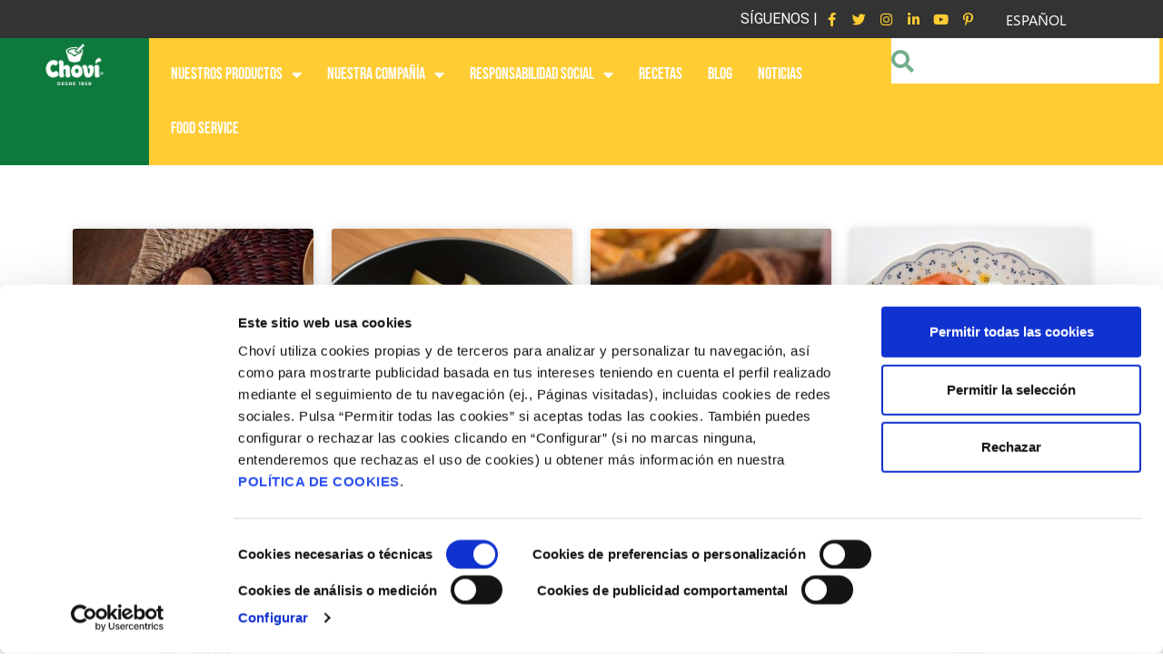

--- FILE ---
content_type: text/html; charset=UTF-8
request_url: https://www.chovi.com/es/recetas-con/recetas-veganas/
body_size: 26041
content:
<!doctype html>
<html lang="es" prefix="og: https://ogp.me/ns#">
<head>
	<meta charset="UTF-8">
		<meta name="viewport" content="width=device-width, initial-scale=1">
	<link rel="profile" href="http://gmpg.org/xfn/11">
	
<!-- Google Tag Manager for WordPress by gtm4wp.com -->
<script data-cfasync="false" data-pagespeed-no-defer>
	var gtm4wp_datalayer_name = "dataLayer";
	var dataLayer = dataLayer || [];
	const gtm4wp_use_sku_instead = false;
	const gtm4wp_currency = 'EUR';
	const gtm4wp_product_per_impression = 14;
	const gtm4wp_clear_ecommerce = false;
</script>
<!-- End Google Tag Manager for WordPress by gtm4wp.com -->
<!-- Optimización en motores de búsqueda por Rank Math PRO -  https://rankmath.com/ -->
<title>▷ Ideas de Recetas Veganas Saludables y Fáciles</title><link rel="preload" data-rocket-preload as="style" href="https://fonts.googleapis.com/css?family=Roboto%3A100%2C100italic%2C200%2C200italic%2C300%2C300italic%2C400%2C400italic%2C500%2C500italic%2C600%2C600italic%2C700%2C700italic%2C800%2C800italic%2C900%2C900italic%7CRoboto%20Slab%3A100%2C100italic%2C200%2C200italic%2C300%2C300italic%2C400%2C400italic%2C500%2C500italic%2C600%2C600italic%2C700%2C700italic%2C800%2C800italic%2C900%2C900italic%7CBebas%20Neue%3A100%2C100italic%2C200%2C200italic%2C300%2C300italic%2C400%2C400italic%2C500%2C500italic%2C600%2C600italic%2C700%2C700italic%2C800%2C800italic%2C900%2C900italic&#038;display=swap" /><link rel="stylesheet" href="https://fonts.googleapis.com/css?family=Roboto%3A100%2C100italic%2C200%2C200italic%2C300%2C300italic%2C400%2C400italic%2C500%2C500italic%2C600%2C600italic%2C700%2C700italic%2C800%2C800italic%2C900%2C900italic%7CRoboto%20Slab%3A100%2C100italic%2C200%2C200italic%2C300%2C300italic%2C400%2C400italic%2C500%2C500italic%2C600%2C600italic%2C700%2C700italic%2C800%2C800italic%2C900%2C900italic%7CBebas%20Neue%3A100%2C100italic%2C200%2C200italic%2C300%2C300italic%2C400%2C400italic%2C500%2C500italic%2C600%2C600italic%2C700%2C700italic%2C800%2C800italic%2C900%2C900italic&#038;display=swap" media="print" onload="this.media='all'" /><noscript><link rel="stylesheet" href="https://fonts.googleapis.com/css?family=Roboto%3A100%2C100italic%2C200%2C200italic%2C300%2C300italic%2C400%2C400italic%2C500%2C500italic%2C600%2C600italic%2C700%2C700italic%2C800%2C800italic%2C900%2C900italic%7CRoboto%20Slab%3A100%2C100italic%2C200%2C200italic%2C300%2C300italic%2C400%2C400italic%2C500%2C500italic%2C600%2C600italic%2C700%2C700italic%2C800%2C800italic%2C900%2C900italic%7CBebas%20Neue%3A100%2C100italic%2C200%2C200italic%2C300%2C300italic%2C400%2C400italic%2C500%2C500italic%2C600%2C600italic%2C700%2C700italic%2C800%2C800italic%2C900%2C900italic&#038;display=swap" /></noscript>
<meta name="description" content="Mira que fácil es preparar Recetas Veganas diferentes Opciones para todos los gustos y necesidades en nuestro blog ¡Encuentra tus favoritas!"/>
<meta name="robots" content="follow, index, max-snippet:-1, max-video-preview:-1, max-image-preview:large"/>
<link rel="canonical" href="https://www.chovi.com/es/recetas-con/recetas-veganas/" />
<meta property="og:locale" content="es_ES" />
<meta property="og:type" content="article" />
<meta property="og:title" content="▷ Ideas de Recetas Veganas Saludables y Fáciles" />
<meta property="og:description" content="Mira que fácil es preparar Recetas Veganas diferentes Opciones para todos los gustos y necesidades en nuestro blog ¡Encuentra tus favoritas!" />
<meta property="og:url" content="https://www.chovi.com/es/recetas-con/recetas-veganas/" />
<meta property="og:site_name" content="Chovi" />
<meta property="article:publisher" content="https://www.facebook.com/salsaschovi/" />
<meta property="og:image" content="https://www.chovi.com/wp-content/uploads/2023/05/recetas-veganas.jpg" />
<meta property="og:image:secure_url" content="https://www.chovi.com/wp-content/uploads/2023/05/recetas-veganas.jpg" />
<meta property="og:image:width" content="825" />
<meta property="og:image:height" content="538" />
<meta property="og:image:alt" content="recetas para veganos" />
<meta property="og:image:type" content="image/jpeg" />
<meta name="twitter:card" content="summary_large_image" />
<meta name="twitter:title" content="▷ Ideas de Recetas Veganas Saludables y Fáciles" />
<meta name="twitter:description" content="Mira que fácil es preparar Recetas Veganas diferentes Opciones para todos los gustos y necesidades en nuestro blog ¡Encuentra tus favoritas!" />
<meta name="twitter:image" content="https://www.chovi.com/wp-content/uploads/2023/05/recetas-veganas.jpg" />
<meta name="twitter:label1" content="Recipes" />
<meta name="twitter:data1" content="12" />
<script type="application/ld+json" class="rank-math-schema-pro">{"@context":"https://schema.org","@graph":[{"@type":"Organization","@id":"https://www.chovi.com/es/#organization","name":"Chovi","sameAs":["https://www.facebook.com/salsaschovi/"]},{"@type":"WebSite","@id":"https://www.chovi.com/es/#website","url":"https://www.chovi.com/es","name":"Chovi","publisher":{"@id":"https://www.chovi.com/es/#organization"},"inLanguage":"es"},{"@type":"CollectionPage","@id":"https://www.chovi.com/es/recetas-con/recetas-veganas/#webpage","url":"https://www.chovi.com/es/recetas-con/recetas-veganas/","name":"\u25b7 Ideas de Recetas Veganas Saludables y F\u00e1ciles","isPartOf":{"@id":"https://www.chovi.com/es/#website"},"inLanguage":"es"}]}</script>
<!-- /Plugin Rank Math WordPress SEO -->

<script type='application/javascript'  id='pys-version-script'>console.log('PixelYourSite Free version 9.7.2');</script>
<link href='https://fonts.gstatic.com' crossorigin rel='preconnect' />
<link rel="alternate" type="application/rss+xml" title="Chovi &raquo; Feed" href="https://www.chovi.com/es/feed/" />
<link rel="alternate" type="application/rss+xml" title="Chovi &raquo; Feed de los comentarios" href="https://www.chovi.com/es/comments/feed/" />
<link rel="alternate" type="application/rss+xml" title="Chovi &raquo; Recetas Veganas Receta con Feed" href="https://www.chovi.com/es/recetas-con/recetas-veganas/feed/" />
<style id='wp-img-auto-sizes-contain-inline-css' type='text/css'>
img:is([sizes=auto i],[sizes^="auto," i]){contain-intrinsic-size:3000px 1500px}
/*# sourceURL=wp-img-auto-sizes-contain-inline-css */
</style>
<link data-minify="1" rel='stylesheet' id='dce-animations-css' href='https://www.chovi.com/wp-content/cache/min/1/wp-content/plugins/dynamic-content-for-elementor/assets/css/animations.css?ver=1754383899' type='text/css' media='all' />
<link data-minify="1" rel='stylesheet' id='void-grid-main-css' href='https://www.chovi.com/wp-content/cache/min/1/wp-content/plugins/void-elementor-post-grid-addon-for-elementor-page-builder/assets/css/main.css?ver=1754383899' type='text/css' media='all' />
<link rel='stylesheet' id='void-grid-bootstrap-css' href='https://www.chovi.com/wp-content/plugins/void-elementor-post-grid-addon-for-elementor-page-builder/assets/css/bootstrap.min.css?ver=3.3.7' type='text/css' media='all' />
<style id='wp-emoji-styles-inline-css' type='text/css'>

	img.wp-smiley, img.emoji {
		display: inline !important;
		border: none !important;
		box-shadow: none !important;
		height: 1em !important;
		width: 1em !important;
		margin: 0 0.07em !important;
		vertical-align: -0.1em !important;
		background: none !important;
		padding: 0 !important;
	}
/*# sourceURL=wp-emoji-styles-inline-css */
</style>
<link rel='stylesheet' id='wp-block-library-css' href='https://www.chovi.com/wp-includes/css/dist/block-library/style.min.css?ver=6.9' type='text/css' media='all' />
<link data-minify="1" rel='stylesheet' id='wc-blocks-style-css' href='https://www.chovi.com/wp-content/cache/min/1/wp-content/plugins/woocommerce/assets/client/blocks/wc-blocks.css?ver=1754383900' type='text/css' media='all' />
<style id='global-styles-inline-css' type='text/css'>
:root{--wp--preset--aspect-ratio--square: 1;--wp--preset--aspect-ratio--4-3: 4/3;--wp--preset--aspect-ratio--3-4: 3/4;--wp--preset--aspect-ratio--3-2: 3/2;--wp--preset--aspect-ratio--2-3: 2/3;--wp--preset--aspect-ratio--16-9: 16/9;--wp--preset--aspect-ratio--9-16: 9/16;--wp--preset--color--black: #000000;--wp--preset--color--cyan-bluish-gray: #abb8c3;--wp--preset--color--white: #ffffff;--wp--preset--color--pale-pink: #f78da7;--wp--preset--color--vivid-red: #cf2e2e;--wp--preset--color--luminous-vivid-orange: #ff6900;--wp--preset--color--luminous-vivid-amber: #fcb900;--wp--preset--color--light-green-cyan: #7bdcb5;--wp--preset--color--vivid-green-cyan: #00d084;--wp--preset--color--pale-cyan-blue: #8ed1fc;--wp--preset--color--vivid-cyan-blue: #0693e3;--wp--preset--color--vivid-purple: #9b51e0;--wp--preset--gradient--vivid-cyan-blue-to-vivid-purple: linear-gradient(135deg,rgb(6,147,227) 0%,rgb(155,81,224) 100%);--wp--preset--gradient--light-green-cyan-to-vivid-green-cyan: linear-gradient(135deg,rgb(122,220,180) 0%,rgb(0,208,130) 100%);--wp--preset--gradient--luminous-vivid-amber-to-luminous-vivid-orange: linear-gradient(135deg,rgb(252,185,0) 0%,rgb(255,105,0) 100%);--wp--preset--gradient--luminous-vivid-orange-to-vivid-red: linear-gradient(135deg,rgb(255,105,0) 0%,rgb(207,46,46) 100%);--wp--preset--gradient--very-light-gray-to-cyan-bluish-gray: linear-gradient(135deg,rgb(238,238,238) 0%,rgb(169,184,195) 100%);--wp--preset--gradient--cool-to-warm-spectrum: linear-gradient(135deg,rgb(74,234,220) 0%,rgb(151,120,209) 20%,rgb(207,42,186) 40%,rgb(238,44,130) 60%,rgb(251,105,98) 80%,rgb(254,248,76) 100%);--wp--preset--gradient--blush-light-purple: linear-gradient(135deg,rgb(255,206,236) 0%,rgb(152,150,240) 100%);--wp--preset--gradient--blush-bordeaux: linear-gradient(135deg,rgb(254,205,165) 0%,rgb(254,45,45) 50%,rgb(107,0,62) 100%);--wp--preset--gradient--luminous-dusk: linear-gradient(135deg,rgb(255,203,112) 0%,rgb(199,81,192) 50%,rgb(65,88,208) 100%);--wp--preset--gradient--pale-ocean: linear-gradient(135deg,rgb(255,245,203) 0%,rgb(182,227,212) 50%,rgb(51,167,181) 100%);--wp--preset--gradient--electric-grass: linear-gradient(135deg,rgb(202,248,128) 0%,rgb(113,206,126) 100%);--wp--preset--gradient--midnight: linear-gradient(135deg,rgb(2,3,129) 0%,rgb(40,116,252) 100%);--wp--preset--font-size--small: 13px;--wp--preset--font-size--medium: 20px;--wp--preset--font-size--large: 36px;--wp--preset--font-size--x-large: 42px;--wp--preset--font-family--inter: "Inter", sans-serif;--wp--preset--font-family--cardo: Cardo;--wp--preset--spacing--20: 0.44rem;--wp--preset--spacing--30: 0.67rem;--wp--preset--spacing--40: 1rem;--wp--preset--spacing--50: 1.5rem;--wp--preset--spacing--60: 2.25rem;--wp--preset--spacing--70: 3.38rem;--wp--preset--spacing--80: 5.06rem;--wp--preset--shadow--natural: 6px 6px 9px rgba(0, 0, 0, 0.2);--wp--preset--shadow--deep: 12px 12px 50px rgba(0, 0, 0, 0.4);--wp--preset--shadow--sharp: 6px 6px 0px rgba(0, 0, 0, 0.2);--wp--preset--shadow--outlined: 6px 6px 0px -3px rgb(255, 255, 255), 6px 6px rgb(0, 0, 0);--wp--preset--shadow--crisp: 6px 6px 0px rgb(0, 0, 0);}:where(.is-layout-flex){gap: 0.5em;}:where(.is-layout-grid){gap: 0.5em;}body .is-layout-flex{display: flex;}.is-layout-flex{flex-wrap: wrap;align-items: center;}.is-layout-flex > :is(*, div){margin: 0;}body .is-layout-grid{display: grid;}.is-layout-grid > :is(*, div){margin: 0;}:where(.wp-block-columns.is-layout-flex){gap: 2em;}:where(.wp-block-columns.is-layout-grid){gap: 2em;}:where(.wp-block-post-template.is-layout-flex){gap: 1.25em;}:where(.wp-block-post-template.is-layout-grid){gap: 1.25em;}.has-black-color{color: var(--wp--preset--color--black) !important;}.has-cyan-bluish-gray-color{color: var(--wp--preset--color--cyan-bluish-gray) !important;}.has-white-color{color: var(--wp--preset--color--white) !important;}.has-pale-pink-color{color: var(--wp--preset--color--pale-pink) !important;}.has-vivid-red-color{color: var(--wp--preset--color--vivid-red) !important;}.has-luminous-vivid-orange-color{color: var(--wp--preset--color--luminous-vivid-orange) !important;}.has-luminous-vivid-amber-color{color: var(--wp--preset--color--luminous-vivid-amber) !important;}.has-light-green-cyan-color{color: var(--wp--preset--color--light-green-cyan) !important;}.has-vivid-green-cyan-color{color: var(--wp--preset--color--vivid-green-cyan) !important;}.has-pale-cyan-blue-color{color: var(--wp--preset--color--pale-cyan-blue) !important;}.has-vivid-cyan-blue-color{color: var(--wp--preset--color--vivid-cyan-blue) !important;}.has-vivid-purple-color{color: var(--wp--preset--color--vivid-purple) !important;}.has-black-background-color{background-color: var(--wp--preset--color--black) !important;}.has-cyan-bluish-gray-background-color{background-color: var(--wp--preset--color--cyan-bluish-gray) !important;}.has-white-background-color{background-color: var(--wp--preset--color--white) !important;}.has-pale-pink-background-color{background-color: var(--wp--preset--color--pale-pink) !important;}.has-vivid-red-background-color{background-color: var(--wp--preset--color--vivid-red) !important;}.has-luminous-vivid-orange-background-color{background-color: var(--wp--preset--color--luminous-vivid-orange) !important;}.has-luminous-vivid-amber-background-color{background-color: var(--wp--preset--color--luminous-vivid-amber) !important;}.has-light-green-cyan-background-color{background-color: var(--wp--preset--color--light-green-cyan) !important;}.has-vivid-green-cyan-background-color{background-color: var(--wp--preset--color--vivid-green-cyan) !important;}.has-pale-cyan-blue-background-color{background-color: var(--wp--preset--color--pale-cyan-blue) !important;}.has-vivid-cyan-blue-background-color{background-color: var(--wp--preset--color--vivid-cyan-blue) !important;}.has-vivid-purple-background-color{background-color: var(--wp--preset--color--vivid-purple) !important;}.has-black-border-color{border-color: var(--wp--preset--color--black) !important;}.has-cyan-bluish-gray-border-color{border-color: var(--wp--preset--color--cyan-bluish-gray) !important;}.has-white-border-color{border-color: var(--wp--preset--color--white) !important;}.has-pale-pink-border-color{border-color: var(--wp--preset--color--pale-pink) !important;}.has-vivid-red-border-color{border-color: var(--wp--preset--color--vivid-red) !important;}.has-luminous-vivid-orange-border-color{border-color: var(--wp--preset--color--luminous-vivid-orange) !important;}.has-luminous-vivid-amber-border-color{border-color: var(--wp--preset--color--luminous-vivid-amber) !important;}.has-light-green-cyan-border-color{border-color: var(--wp--preset--color--light-green-cyan) !important;}.has-vivid-green-cyan-border-color{border-color: var(--wp--preset--color--vivid-green-cyan) !important;}.has-pale-cyan-blue-border-color{border-color: var(--wp--preset--color--pale-cyan-blue) !important;}.has-vivid-cyan-blue-border-color{border-color: var(--wp--preset--color--vivid-cyan-blue) !important;}.has-vivid-purple-border-color{border-color: var(--wp--preset--color--vivid-purple) !important;}.has-vivid-cyan-blue-to-vivid-purple-gradient-background{background: var(--wp--preset--gradient--vivid-cyan-blue-to-vivid-purple) !important;}.has-light-green-cyan-to-vivid-green-cyan-gradient-background{background: var(--wp--preset--gradient--light-green-cyan-to-vivid-green-cyan) !important;}.has-luminous-vivid-amber-to-luminous-vivid-orange-gradient-background{background: var(--wp--preset--gradient--luminous-vivid-amber-to-luminous-vivid-orange) !important;}.has-luminous-vivid-orange-to-vivid-red-gradient-background{background: var(--wp--preset--gradient--luminous-vivid-orange-to-vivid-red) !important;}.has-very-light-gray-to-cyan-bluish-gray-gradient-background{background: var(--wp--preset--gradient--very-light-gray-to-cyan-bluish-gray) !important;}.has-cool-to-warm-spectrum-gradient-background{background: var(--wp--preset--gradient--cool-to-warm-spectrum) !important;}.has-blush-light-purple-gradient-background{background: var(--wp--preset--gradient--blush-light-purple) !important;}.has-blush-bordeaux-gradient-background{background: var(--wp--preset--gradient--blush-bordeaux) !important;}.has-luminous-dusk-gradient-background{background: var(--wp--preset--gradient--luminous-dusk) !important;}.has-pale-ocean-gradient-background{background: var(--wp--preset--gradient--pale-ocean) !important;}.has-electric-grass-gradient-background{background: var(--wp--preset--gradient--electric-grass) !important;}.has-midnight-gradient-background{background: var(--wp--preset--gradient--midnight) !important;}.has-small-font-size{font-size: var(--wp--preset--font-size--small) !important;}.has-medium-font-size{font-size: var(--wp--preset--font-size--medium) !important;}.has-large-font-size{font-size: var(--wp--preset--font-size--large) !important;}.has-x-large-font-size{font-size: var(--wp--preset--font-size--x-large) !important;}
/*# sourceURL=global-styles-inline-css */
</style>

<style id='classic-theme-styles-inline-css' type='text/css'>
/*! This file is auto-generated */
.wp-block-button__link{color:#fff;background-color:#32373c;border-radius:9999px;box-shadow:none;text-decoration:none;padding:calc(.667em + 2px) calc(1.333em + 2px);font-size:1.125em}.wp-block-file__button{background:#32373c;color:#fff;text-decoration:none}
/*# sourceURL=/wp-includes/css/classic-themes.min.css */
</style>
<link data-minify="1" rel='stylesheet' id='woocommerce-layout-css' href='https://www.chovi.com/wp-content/cache/min/1/wp-content/plugins/woocommerce/assets/css/woocommerce-layout.css?ver=1754383899' type='text/css' media='all' />
<link data-minify="1" rel='stylesheet' id='woocommerce-smallscreen-css' href='https://www.chovi.com/wp-content/cache/min/1/wp-content/plugins/woocommerce/assets/css/woocommerce-smallscreen.css?ver=1754383899' type='text/css' media='only screen and (max-width: 768px)' />
<link data-minify="1" rel='stylesheet' id='woocommerce-general-css' href='https://www.chovi.com/wp-content/cache/background-css/www.chovi.com/wp-content/cache/min/1/wp-content/plugins/woocommerce/assets/css/woocommerce.css?ver=1754383899&wpr_t=1768847973' type='text/css' media='all' />
<style id='woocommerce-inline-inline-css' type='text/css'>
.woocommerce form .form-row .required { visibility: visible; }
/*# sourceURL=woocommerce-inline-inline-css */
</style>
<link data-minify="1" rel='stylesheet' id='trp-language-switcher-style-css' href='https://www.chovi.com/wp-content/cache/background-css/www.chovi.com/wp-content/cache/min/1/wp-content/plugins/translatepress-multilingual/assets/css/trp-language-switcher.css?ver=1754383899&wpr_t=1768847973' type='text/css' media='all' />
<link data-minify="1" rel='stylesheet' id='parent-style-css' href='https://www.chovi.com/wp-content/cache/min/1/wp-content/themes/hello-elementor/style.css?ver=1754383899' type='text/css' media='all' />
<link rel='stylesheet' id='hello-elementor-css' href='https://www.chovi.com/wp-content/themes/hello-elementor/style.min.css?ver=2.3.1' type='text/css' media='all' />
<link rel='stylesheet' id='hello-elementor-theme-style-css' href='https://www.chovi.com/wp-content/themes/hello-elementor/theme.min.css?ver=2.3.1' type='text/css' media='all' />
<link data-minify="1" rel='stylesheet' id='elementor-icons-css' href='https://www.chovi.com/wp-content/cache/min/1/wp-content/plugins/elementor/assets/lib/eicons/css/elementor-icons.min.css?ver=1754383899' type='text/css' media='all' />
<link rel='stylesheet' id='elementor-frontend-css' href='https://www.chovi.com/wp-content/plugins/elementor/assets/css/frontend.min.css?ver=3.23.4' type='text/css' media='all' />
<link data-minify="1" rel='stylesheet' id='swiper-css' href='https://www.chovi.com/wp-content/cache/min/1/wp-content/plugins/elementor/assets/lib/swiper/v8/css/swiper.min.css?ver=1754383900' type='text/css' media='all' />
<link rel='stylesheet' id='elementor-post-96-css' href='https://www.chovi.com/wp-content/uploads/elementor/css/post-96.css?ver=1727341911' type='text/css' media='all' />
<link data-minify="1" rel='stylesheet' id='dashicons-css' href='https://www.chovi.com/wp-content/cache/min/1/wp-includes/css/dashicons.min.css?ver=1754383900' type='text/css' media='all' />
<link rel='stylesheet' id='elementor-pro-css' href='https://www.chovi.com/wp-content/plugins/elementor-pro/assets/css/frontend.min.css?ver=3.23.3' type='text/css' media='all' />
<link rel='stylesheet' id='elementor-global-css' href='https://www.chovi.com/wp-content/uploads/elementor/css/global.css?ver=1727341922' type='text/css' media='all' />
<link rel='stylesheet' id='elementor-post-2263-css' href='https://www.chovi.com/wp-content/uploads/elementor/css/post-2263.css?ver=1739523391' type='text/css' media='all' />
<link data-minify="1" rel='stylesheet' id='font-awesome-5-all-css' href='https://www.chovi.com/wp-content/cache/min/1/wp-content/plugins/elementor/assets/lib/font-awesome/css/all.min.css?ver=1754383900' type='text/css' media='all' />
<link rel='stylesheet' id='font-awesome-4-shim-css' href='https://www.chovi.com/wp-content/plugins/elementor/assets/lib/font-awesome/css/v4-shims.min.css?ver=3.23.4' type='text/css' media='all' />
<link rel='stylesheet' id='elementor-post-2204-css' href='https://www.chovi.com/wp-content/uploads/elementor/css/post-2204.css?ver=1751438919' type='text/css' media='all' />
<link rel='stylesheet' id='elementor-post-26735-css' href='https://www.chovi.com/wp-content/uploads/elementor/css/post-26735.css?ver=1739526968' type='text/css' media='all' />
<link rel='stylesheet' id='elementor-post-19195-css' href='https://www.chovi.com/wp-content/uploads/elementor/css/post-19195.css?ver=1727341923' type='text/css' media='all' />
<link data-minify="1" rel='stylesheet' id='wp_review-style-css' href='https://www.chovi.com/wp-content/cache/min/1/wp-content/plugins/wp-review/public/css/wp-review.css?ver=1754383900' type='text/css' media='all' />
<link data-minify="1" rel='stylesheet' id='hello-elementor-child-style-css' href='https://www.chovi.com/wp-content/cache/min/1/wp-content/themes/hello-elementor-child/style.css?ver=1754383900' type='text/css' media='all' />
<style id='rocket-lazyload-inline-css' type='text/css'>
.rll-youtube-player{position:relative;padding-bottom:56.23%;height:0;overflow:hidden;max-width:100%;}.rll-youtube-player:focus-within{outline: 2px solid currentColor;outline-offset: 5px;}.rll-youtube-player iframe{position:absolute;top:0;left:0;width:100%;height:100%;z-index:100;background:0 0}.rll-youtube-player img{bottom:0;display:block;left:0;margin:auto;max-width:100%;width:100%;position:absolute;right:0;top:0;border:none;height:auto;-webkit-transition:.4s all;-moz-transition:.4s all;transition:.4s all}.rll-youtube-player img:hover{-webkit-filter:brightness(75%)}.rll-youtube-player .play{height:100%;width:100%;left:0;top:0;position:absolute;background:var(--wpr-bg-b2903c76-166d-44d5-affa-0e7731b809b2) no-repeat center;background-color: transparent !important;cursor:pointer;border:none;}
/*# sourceURL=rocket-lazyload-inline-css */
</style>

<link rel='stylesheet' id='elementor-icons-shared-0-css' href='https://www.chovi.com/wp-content/plugins/elementor/assets/lib/font-awesome/css/fontawesome.min.css?ver=5.15.3' type='text/css' media='all' />
<link data-minify="1" rel='stylesheet' id='elementor-icons-fa-brands-css' href='https://www.chovi.com/wp-content/cache/min/1/wp-content/plugins/elementor/assets/lib/font-awesome/css/brands.min.css?ver=1754383900' type='text/css' media='all' />
<link data-minify="1" rel='stylesheet' id='elementor-icons-fa-solid-css' href='https://www.chovi.com/wp-content/cache/min/1/wp-content/plugins/elementor/assets/lib/font-awesome/css/solid.min.css?ver=1754383900' type='text/css' media='all' />
<link data-minify="1" rel='stylesheet' id='elementor-icons-fa-regular-css' href='https://www.chovi.com/wp-content/cache/min/1/wp-content/plugins/elementor/assets/lib/font-awesome/css/regular.min.css?ver=1754383900' type='text/css' media='all' />
<link rel="preconnect" href="https://fonts.gstatic.com/" crossorigin><script type="text/javascript" src="https://www.chovi.com/wp-includes/js/jquery/jquery.min.js?ver=3.7.1" id="jquery-core-js"></script>
<script type="text/javascript" src="https://www.chovi.com/wp-includes/js/jquery/jquery-migrate.min.js?ver=3.4.1" id="jquery-migrate-js" data-rocket-defer defer></script>
<script type="text/javascript" src="https://www.chovi.com/wp-content/plugins/woocommerce/assets/js/jquery-blockui/jquery.blockUI.min.js?ver=2.7.0-wc.9.2.4" id="jquery-blockui-js" defer="defer" data-wp-strategy="defer"></script>
<script type="text/javascript" id="wc-add-to-cart-js-extra">
/* <![CDATA[ */
var wc_add_to_cart_params = {"ajax_url":"/wp-admin/admin-ajax.php","wc_ajax_url":"https://www.chovi.com/es/?wc-ajax=%%endpoint%%","i18n_view_cart":"Ver carrito","cart_url":"https://www.chovi.com/es/cart/","is_cart":"","cart_redirect_after_add":"no"};
//# sourceURL=wc-add-to-cart-js-extra
/* ]]> */
</script>
<script type="text/javascript" src="https://www.chovi.com/wp-content/plugins/woocommerce/assets/js/frontend/add-to-cart.min.js?ver=9.2.4" id="wc-add-to-cart-js" defer="defer" data-wp-strategy="defer"></script>
<script type="text/javascript" src="https://www.chovi.com/wp-content/plugins/woocommerce/assets/js/js-cookie/js.cookie.min.js?ver=2.1.4-wc.9.2.4" id="js-cookie-js" data-wp-strategy="defer" data-rocket-defer defer></script>
<script type="text/javascript" id="woocommerce-js-extra">
/* <![CDATA[ */
var woocommerce_params = {"ajax_url":"/wp-admin/admin-ajax.php","wc_ajax_url":"https://www.chovi.com/es/?wc-ajax=%%endpoint%%"};
//# sourceURL=woocommerce-js-extra
/* ]]> */
</script>
<script type="text/javascript" src="https://www.chovi.com/wp-content/plugins/woocommerce/assets/js/frontend/woocommerce.min.js?ver=9.2.4" id="woocommerce-js" defer="defer" data-wp-strategy="defer"></script>
<script type="text/javascript" src="https://www.chovi.com/wp-content/plugins/translatepress-multilingual/assets/js/trp-frontend-compatibility.js?ver=3.0.7" id="trp-frontend-compatibility-js" data-rocket-defer defer></script>
<script type="text/javascript" src="https://www.chovi.com/wp-content/plugins/elementor/assets/lib/font-awesome/js/v4-shims.min.js?ver=3.23.4" id="font-awesome-4-shim-js" data-rocket-defer defer></script>
<script type="text/javascript" src="https://www.chovi.com/wp-content/plugins/pixelyoursite/dist/scripts/jquery.bind-first-0.2.3.min.js?ver=6.9" id="jquery-bind-first-js" data-rocket-defer defer></script>
<script type="text/javascript" src="https://www.chovi.com/wp-content/plugins/pixelyoursite/dist/scripts/js.cookie-2.1.3.min.js?ver=2.1.3" id="js-cookie-pys-js" data-rocket-defer defer></script>
<script type="text/javascript" id="pys-js-extra">
/* <![CDATA[ */
var pysOptions = {"staticEvents":{"facebook":{"init_event":[{"delay":0,"type":"static","name":"PageView","pixelIds":["254680476641765"],"eventID":"3cc5b801-5462-4b53-945e-3797e2c96095","params":{"page_title":"Recetas Veganas","post_type":"recetas_con","post_id":243,"plugin":"PixelYourSite","user_role":"guest","event_url":"www.chovi.com/es/recetas-con/recetas-veganas/"},"e_id":"init_event","ids":[],"hasTimeWindow":false,"timeWindow":0,"woo_order":"","edd_order":""}]}},"dynamicEvents":[],"triggerEvents":[],"triggerEventTypes":[],"facebook":{"pixelIds":["254680476641765"],"advancedMatching":{"external_id":"efcedbabedebecdaaea"},"advancedMatchingEnabled":true,"removeMetadata":false,"contentParams":{"post_type":"recetas_con","post_id":243,"content_name":"Recetas Veganas"},"commentEventEnabled":true,"wooVariableAsSimple":false,"downloadEnabled":true,"formEventEnabled":true,"serverApiEnabled":true,"wooCRSendFromServer":false,"send_external_id":null},"debug":"","siteUrl":"https://www.chovi.com","ajaxUrl":"https://www.chovi.com/wp-admin/admin-ajax.php","ajax_event":"8068d81489","enable_remove_download_url_param":"1","cookie_duration":"7","last_visit_duration":"60","enable_success_send_form":"","ajaxForServerEvent":"1","ajaxForServerStaticEvent":"1","send_external_id":"1","external_id_expire":"180","google_consent_mode":"1","gdpr":{"ajax_enabled":false,"all_disabled_by_api":false,"facebook_disabled_by_api":false,"analytics_disabled_by_api":false,"google_ads_disabled_by_api":false,"pinterest_disabled_by_api":false,"bing_disabled_by_api":false,"externalID_disabled_by_api":false,"facebook_prior_consent_enabled":true,"analytics_prior_consent_enabled":true,"google_ads_prior_consent_enabled":null,"pinterest_prior_consent_enabled":true,"bing_prior_consent_enabled":true,"cookiebot_integration_enabled":false,"cookiebot_facebook_consent_category":"marketing","cookiebot_analytics_consent_category":"statistics","cookiebot_tiktok_consent_category":"marketing","cookiebot_google_ads_consent_category":null,"cookiebot_pinterest_consent_category":"marketing","cookiebot_bing_consent_category":"marketing","consent_magic_integration_enabled":false,"real_cookie_banner_integration_enabled":false,"cookie_notice_integration_enabled":false,"cookie_law_info_integration_enabled":false,"analytics_storage":{"enabled":true,"value":"granted","filter":false},"ad_storage":{"enabled":true,"value":"granted","filter":false},"ad_user_data":{"enabled":true,"value":"granted","filter":false},"ad_personalization":{"enabled":true,"value":"granted","filter":false}},"cookie":{"disabled_all_cookie":false,"disabled_start_session_cookie":false,"disabled_advanced_form_data_cookie":false,"disabled_landing_page_cookie":false,"disabled_first_visit_cookie":false,"disabled_trafficsource_cookie":false,"disabled_utmTerms_cookie":false,"disabled_utmId_cookie":false},"tracking_analytics":{"TrafficSource":"direct","TrafficLanding":"undefined","TrafficUtms":[],"TrafficUtmsId":[]},"woo":{"enabled":true,"enabled_save_data_to_orders":true,"addToCartOnButtonEnabled":true,"addToCartOnButtonValueEnabled":true,"addToCartOnButtonValueOption":"price","singleProductId":null,"removeFromCartSelector":"form.woocommerce-cart-form .remove","addToCartCatchMethod":"add_cart_hook","is_order_received_page":false,"containOrderId":false},"edd":{"enabled":false}};
//# sourceURL=pys-js-extra
/* ]]> */
</script>
<script type="text/javascript" src="https://www.chovi.com/wp-content/plugins/pixelyoursite/dist/scripts/public.js?ver=9.7.2" id="pys-js" data-rocket-defer defer></script>
<link rel="https://api.w.org/" href="https://www.chovi.com/es/wp-json/" /><link rel="alternate" title="JSON" type="application/json" href="https://www.chovi.com/es/wp-json/wp/v2/recetas_con/243" /><link rel="EditURI" type="application/rsd+xml" title="RSD" href="https://www.chovi.com/xmlrpc.php?rsd" />
<meta name="generator" content="WordPress 6.9" />
<link rel="alternate" hreflang="es-ES" href="https://www.chovi.com/es/recetas-con/recetas-veganas/"/>
<link rel="alternate" hreflang="en-US" href="https://www.chovi.com/en/recetas-con/recetas-veganas/"/>
<link rel="alternate" hreflang="es" href="https://www.chovi.com/es/recetas-con/recetas-veganas/"/>
<link rel="alternate" hreflang="en" href="https://www.chovi.com/en/recetas-con/recetas-veganas/"/>

<!-- Google Tag Manager for WordPress by gtm4wp.com -->
<!-- GTM Container placement set to off -->
<script data-cfasync="false" data-pagespeed-no-defer type="text/javascript">
	var dataLayer_content = {"pagePostType":"recipes","pagePostType2":"tax-recipes","pageCategory":[],"cartContent":{"totals":{"applied_coupons":[],"discount_total":0,"subtotal":0,"total":0},"items":[]}};
	dataLayer.push( dataLayer_content );
</script>
<script>
	console.warn && console.warn("[GTM4WP] Google Tag Manager container code placement set to OFF !!!");
	console.warn && console.warn("[GTM4WP] Data layer codes are active but GTM container must be loaded using custom coding !!!");
</script>
<!-- End Google Tag Manager for WordPress by gtm4wp.com -->	<noscript><style>.woocommerce-product-gallery{ opacity: 1 !important; }</style></noscript>
	<meta name="generator" content="Elementor 3.23.4; features: additional_custom_breakpoints, e_lazyload; settings: css_print_method-external, google_font-enabled, font_display-swap">
<script>

	jQuery(document).on('keypress',function(e) {
    if(e.which == 13) {
        jQuery('button.facet-submit').click();
    }
	});

</script>
			<style>
				.e-con.e-parent:nth-of-type(n+4):not(.e-lazyloaded):not(.e-no-lazyload),
				.e-con.e-parent:nth-of-type(n+4):not(.e-lazyloaded):not(.e-no-lazyload) * {
					background-image: none !important;
				}
				@media screen and (max-height: 1024px) {
					.e-con.e-parent:nth-of-type(n+3):not(.e-lazyloaded):not(.e-no-lazyload),
					.e-con.e-parent:nth-of-type(n+3):not(.e-lazyloaded):not(.e-no-lazyload) * {
						background-image: none !important;
					}
				}
				@media screen and (max-height: 640px) {
					.e-con.e-parent:nth-of-type(n+2):not(.e-lazyloaded):not(.e-no-lazyload),
					.e-con.e-parent:nth-of-type(n+2):not(.e-lazyloaded):not(.e-no-lazyload) * {
						background-image: none !important;
					}
				}
			</style>
			<style class='wp-fonts-local' type='text/css'>
@font-face{font-family:Inter;font-style:normal;font-weight:300 900;font-display:fallback;src:url('https://www.chovi.com/wp-content/plugins/woocommerce/assets/fonts/Inter-VariableFont_slnt,wght.woff2') format('woff2');font-stretch:normal;}
@font-face{font-family:Cardo;font-style:normal;font-weight:400;font-display:fallback;src:url('https://www.chovi.com/wp-content/plugins/woocommerce/assets/fonts/cardo_normal_400.woff2') format('woff2');}
</style>
<link rel="icon" href="https://www.chovi.com/wp-content/uploads/2021/03/cropped-cropped-logo-1-32x32.png" sizes="32x32" />
<link rel="icon" href="https://www.chovi.com/wp-content/uploads/2021/03/cropped-cropped-logo-1-192x192.png" sizes="192x192" />
<link rel="apple-touch-icon" href="https://www.chovi.com/wp-content/uploads/2021/03/cropped-cropped-logo-1-180x180.png" />
<meta name="msapplication-TileImage" content="https://www.chovi.com/wp-content/uploads/2021/03/cropped-cropped-logo-1-270x270.png" />
<script>
(function($) {
    $(function() {
        if ('undefined' !== typeof FWP) {
            FWP.auto_refresh = false;
        }
    });
})(jQuery);
</script>
<script>
(function($) {
  $(document).on('facetwp-loaded', function() {
    if (FWP.loaded) {
      $('.facetwp-template').addClass('visible');
    }
  });
})(jQuery);
</script>
		<style type="text/css" id="wp-custom-css">
			.elementor-button:hover, .cta_historia:hover, .elementor-share-btn:hover{
	background-color: #FFCC33 !important;
	color: #35783C !important;
	border-color: #35783C !important;
}
		</style>
		<noscript><style id="rocket-lazyload-nojs-css">.rll-youtube-player, [data-lazy-src]{display:none !important;}</style></noscript><meta name="facebook-domain-verification" content="3rr1j0swfvx4zcdlx0i0k2eztidwmt" />	
<!-- Google Tag Manager -->
<script>(function(w,d,s,l,i){w[l]=w[l]||[];w[l].push({'gtm.start':
new Date().getTime(),event:'gtm.js'});var f=d.getElementsByTagName(s)[0],
j=d.createElement(s),dl=l!='dataLayer'?'&l='+l:'';j.async=true;j.src=
'https://www.googletagmanager.com/gtm.js?id='+i+dl;f.parentNode.insertBefore(j,f);
})(window,document,'script','dataLayer','GTM-MSRSH39');</script>
<!-- End Google Tag Manager -->

<!-- Añade este código al final de la página justo antes de la etiqueta <body>: 
<script type="text/javascript" src="https://v7b3r3q5.stackpathcdn.com/widget/widget_embed_adaptable.js?v=1.98" data-cfasync="false"></script>
<script type="text/javascript" src="https://v7b3r3q5.stackpathcdn.com/js/jquery.ba-postmessage.js?v=1.98" data-cfasync="false"></script>
<script type="text/javascript">
	if(typeof(EasyEmbedAdaptable) !== "undefined") {
		EasyEmbedAdaptable.init({
			container_id:"ep_frame_939861",
			domain:"https://pr.easypromosapp.com/",
			gets:"micro=1&utm_source=widget&utm_medium=embed",
			max_height:"100%",
			promo_id:939861
		});
	}
</script> 
-->


<link rel='stylesheet' id='dce-style-css' href='https://www.chovi.com/wp-content/plugins/dynamic-content-for-elementor/assets/css/style.min.css?ver=3.0.13' type='text/css' media='all' />
<link rel='stylesheet' id='dce-dynamic-visibility-css' href='https://www.chovi.com/wp-content/plugins/dynamic-content-for-elementor/assets/css/dynamic-visibility.min.css?ver=3.0.13' type='text/css' media='all' />
<link rel='stylesheet' id='e-animations-css' href='https://www.chovi.com/wp-content/plugins/elementor/assets/lib/animations/animations.min.css?ver=3.23.4' type='text/css' media='all' />
<style id="wpr-lazyload-bg-container"></style><style id="wpr-lazyload-bg-exclusion"></style>
<noscript>
<style id="wpr-lazyload-bg-nostyle">.woocommerce .blockUI.blockOverlay::before{--wpr-bg-fa7b91e1-0a09-4e78-926c-472bea9109fc: url('https://www.chovi.com/es/wp-content/plugins/woocommerce/assets/images/icons/loader.svg');}.woocommerce .loader::before{--wpr-bg-711d3f91-aad3-48f0-b91d-4ea13b55f1ed: url('https://www.chovi.com/es/wp-content/plugins/woocommerce/assets/images/icons/loader.svg');}#add_payment_method #payment div.payment_box .wc-credit-card-form-card-cvc.visa,#add_payment_method #payment div.payment_box .wc-credit-card-form-card-expiry.visa,#add_payment_method #payment div.payment_box .wc-credit-card-form-card-number.visa,.woocommerce-cart #payment div.payment_box .wc-credit-card-form-card-cvc.visa,.woocommerce-cart #payment div.payment_box .wc-credit-card-form-card-expiry.visa,.woocommerce-cart #payment div.payment_box .wc-credit-card-form-card-number.visa,.woocommerce-checkout #payment div.payment_box .wc-credit-card-form-card-cvc.visa,.woocommerce-checkout #payment div.payment_box .wc-credit-card-form-card-expiry.visa,.woocommerce-checkout #payment div.payment_box .wc-credit-card-form-card-number.visa{--wpr-bg-ecd28759-c8ae-4bf3-b5ff-902bd1e8909c: url('https://www.chovi.com/es/wp-content/plugins/woocommerce/assets/images/icons/credit-cards/visa.svg');}#add_payment_method #payment div.payment_box .wc-credit-card-form-card-cvc.mastercard,#add_payment_method #payment div.payment_box .wc-credit-card-form-card-expiry.mastercard,#add_payment_method #payment div.payment_box .wc-credit-card-form-card-number.mastercard,.woocommerce-cart #payment div.payment_box .wc-credit-card-form-card-cvc.mastercard,.woocommerce-cart #payment div.payment_box .wc-credit-card-form-card-expiry.mastercard,.woocommerce-cart #payment div.payment_box .wc-credit-card-form-card-number.mastercard,.woocommerce-checkout #payment div.payment_box .wc-credit-card-form-card-cvc.mastercard,.woocommerce-checkout #payment div.payment_box .wc-credit-card-form-card-expiry.mastercard,.woocommerce-checkout #payment div.payment_box .wc-credit-card-form-card-number.mastercard{--wpr-bg-21101cc8-9234-46c6-a32c-5ecfa90cda07: url('https://www.chovi.com/es/wp-content/plugins/woocommerce/assets/images/icons/credit-cards/mastercard.svg');}#add_payment_method #payment div.payment_box .wc-credit-card-form-card-cvc.laser,#add_payment_method #payment div.payment_box .wc-credit-card-form-card-expiry.laser,#add_payment_method #payment div.payment_box .wc-credit-card-form-card-number.laser,.woocommerce-cart #payment div.payment_box .wc-credit-card-form-card-cvc.laser,.woocommerce-cart #payment div.payment_box .wc-credit-card-form-card-expiry.laser,.woocommerce-cart #payment div.payment_box .wc-credit-card-form-card-number.laser,.woocommerce-checkout #payment div.payment_box .wc-credit-card-form-card-cvc.laser,.woocommerce-checkout #payment div.payment_box .wc-credit-card-form-card-expiry.laser,.woocommerce-checkout #payment div.payment_box .wc-credit-card-form-card-number.laser{--wpr-bg-a0312489-5e19-453f-a9e7-d1780b182a2c: url('https://www.chovi.com/es/wp-content/plugins/woocommerce/assets/images/icons/credit-cards/laser.svg');}#add_payment_method #payment div.payment_box .wc-credit-card-form-card-cvc.dinersclub,#add_payment_method #payment div.payment_box .wc-credit-card-form-card-expiry.dinersclub,#add_payment_method #payment div.payment_box .wc-credit-card-form-card-number.dinersclub,.woocommerce-cart #payment div.payment_box .wc-credit-card-form-card-cvc.dinersclub,.woocommerce-cart #payment div.payment_box .wc-credit-card-form-card-expiry.dinersclub,.woocommerce-cart #payment div.payment_box .wc-credit-card-form-card-number.dinersclub,.woocommerce-checkout #payment div.payment_box .wc-credit-card-form-card-cvc.dinersclub,.woocommerce-checkout #payment div.payment_box .wc-credit-card-form-card-expiry.dinersclub,.woocommerce-checkout #payment div.payment_box .wc-credit-card-form-card-number.dinersclub{--wpr-bg-bb8c5c88-8c52-4943-9a21-97e300342ab8: url('https://www.chovi.com/es/wp-content/plugins/woocommerce/assets/images/icons/credit-cards/diners.svg');}#add_payment_method #payment div.payment_box .wc-credit-card-form-card-cvc.maestro,#add_payment_method #payment div.payment_box .wc-credit-card-form-card-expiry.maestro,#add_payment_method #payment div.payment_box .wc-credit-card-form-card-number.maestro,.woocommerce-cart #payment div.payment_box .wc-credit-card-form-card-cvc.maestro,.woocommerce-cart #payment div.payment_box .wc-credit-card-form-card-expiry.maestro,.woocommerce-cart #payment div.payment_box .wc-credit-card-form-card-number.maestro,.woocommerce-checkout #payment div.payment_box .wc-credit-card-form-card-cvc.maestro,.woocommerce-checkout #payment div.payment_box .wc-credit-card-form-card-expiry.maestro,.woocommerce-checkout #payment div.payment_box .wc-credit-card-form-card-number.maestro{--wpr-bg-d0476323-e92c-4324-b372-cdf58dab93fc: url('https://www.chovi.com/es/wp-content/plugins/woocommerce/assets/images/icons/credit-cards/maestro.svg');}#add_payment_method #payment div.payment_box .wc-credit-card-form-card-cvc.jcb,#add_payment_method #payment div.payment_box .wc-credit-card-form-card-expiry.jcb,#add_payment_method #payment div.payment_box .wc-credit-card-form-card-number.jcb,.woocommerce-cart #payment div.payment_box .wc-credit-card-form-card-cvc.jcb,.woocommerce-cart #payment div.payment_box .wc-credit-card-form-card-expiry.jcb,.woocommerce-cart #payment div.payment_box .wc-credit-card-form-card-number.jcb,.woocommerce-checkout #payment div.payment_box .wc-credit-card-form-card-cvc.jcb,.woocommerce-checkout #payment div.payment_box .wc-credit-card-form-card-expiry.jcb,.woocommerce-checkout #payment div.payment_box .wc-credit-card-form-card-number.jcb{--wpr-bg-4d836a89-f7e8-40ca-955a-4250edf1a261: url('https://www.chovi.com/es/wp-content/plugins/woocommerce/assets/images/icons/credit-cards/jcb.svg');}#add_payment_method #payment div.payment_box .wc-credit-card-form-card-cvc.amex,#add_payment_method #payment div.payment_box .wc-credit-card-form-card-expiry.amex,#add_payment_method #payment div.payment_box .wc-credit-card-form-card-number.amex,.woocommerce-cart #payment div.payment_box .wc-credit-card-form-card-cvc.amex,.woocommerce-cart #payment div.payment_box .wc-credit-card-form-card-expiry.amex,.woocommerce-cart #payment div.payment_box .wc-credit-card-form-card-number.amex,.woocommerce-checkout #payment div.payment_box .wc-credit-card-form-card-cvc.amex,.woocommerce-checkout #payment div.payment_box .wc-credit-card-form-card-expiry.amex,.woocommerce-checkout #payment div.payment_box .wc-credit-card-form-card-number.amex{--wpr-bg-b14773d0-483a-447b-9bb4-d67930aa49ab: url('https://www.chovi.com/es/wp-content/plugins/woocommerce/assets/images/icons/credit-cards/amex.svg');}#add_payment_method #payment div.payment_box .wc-credit-card-form-card-cvc.discover,#add_payment_method #payment div.payment_box .wc-credit-card-form-card-expiry.discover,#add_payment_method #payment div.payment_box .wc-credit-card-form-card-number.discover,.woocommerce-cart #payment div.payment_box .wc-credit-card-form-card-cvc.discover,.woocommerce-cart #payment div.payment_box .wc-credit-card-form-card-expiry.discover,.woocommerce-cart #payment div.payment_box .wc-credit-card-form-card-number.discover,.woocommerce-checkout #payment div.payment_box .wc-credit-card-form-card-cvc.discover,.woocommerce-checkout #payment div.payment_box .wc-credit-card-form-card-expiry.discover,.woocommerce-checkout #payment div.payment_box .wc-credit-card-form-card-number.discover{--wpr-bg-d41d4ee4-abd2-40a9-8375-3087a5462817: url('https://www.chovi.com/es/wp-content/plugins/woocommerce/assets/images/icons/credit-cards/discover.svg');}.trp-language-switcher>div{--wpr-bg-3158628c-1842-4e3f-ae7a-6ba137b96652: url('https://www.chovi.com/es/wp-content/plugins/translatepress-multilingual/assets/images/arrow-down-3101.svg');}.rll-youtube-player .play{--wpr-bg-b2903c76-166d-44d5-affa-0e7731b809b2: url('https://www.chovi.com/wp-content/plugins/wp-rocket/assets/img/youtube.png');}</style>
</noscript>
<script type="application/javascript">const rocket_pairs = [{"selector":".woocommerce .blockUI.blockOverlay","style":".woocommerce .blockUI.blockOverlay::before{--wpr-bg-fa7b91e1-0a09-4e78-926c-472bea9109fc: url('https:\/\/www.chovi.com\/es\/wp-content\/plugins\/woocommerce\/assets\/images\/icons\/loader.svg');}","hash":"fa7b91e1-0a09-4e78-926c-472bea9109fc","url":"https:\/\/www.chovi.com\/es\/wp-content\/plugins\/woocommerce\/assets\/images\/icons\/loader.svg"},{"selector":".woocommerce .loader","style":".woocommerce .loader::before{--wpr-bg-711d3f91-aad3-48f0-b91d-4ea13b55f1ed: url('https:\/\/www.chovi.com\/es\/wp-content\/plugins\/woocommerce\/assets\/images\/icons\/loader.svg');}","hash":"711d3f91-aad3-48f0-b91d-4ea13b55f1ed","url":"https:\/\/www.chovi.com\/es\/wp-content\/plugins\/woocommerce\/assets\/images\/icons\/loader.svg"},{"selector":"#add_payment_method #payment div.payment_box .wc-credit-card-form-card-cvc.visa,#add_payment_method #payment div.payment_box .wc-credit-card-form-card-expiry.visa,#add_payment_method #payment div.payment_box .wc-credit-card-form-card-number.visa,.woocommerce-cart #payment div.payment_box .wc-credit-card-form-card-cvc.visa,.woocommerce-cart #payment div.payment_box .wc-credit-card-form-card-expiry.visa,.woocommerce-cart #payment div.payment_box .wc-credit-card-form-card-number.visa,.woocommerce-checkout #payment div.payment_box .wc-credit-card-form-card-cvc.visa,.woocommerce-checkout #payment div.payment_box .wc-credit-card-form-card-expiry.visa,.woocommerce-checkout #payment div.payment_box .wc-credit-card-form-card-number.visa","style":"#add_payment_method #payment div.payment_box .wc-credit-card-form-card-cvc.visa,#add_payment_method #payment div.payment_box .wc-credit-card-form-card-expiry.visa,#add_payment_method #payment div.payment_box .wc-credit-card-form-card-number.visa,.woocommerce-cart #payment div.payment_box .wc-credit-card-form-card-cvc.visa,.woocommerce-cart #payment div.payment_box .wc-credit-card-form-card-expiry.visa,.woocommerce-cart #payment div.payment_box .wc-credit-card-form-card-number.visa,.woocommerce-checkout #payment div.payment_box .wc-credit-card-form-card-cvc.visa,.woocommerce-checkout #payment div.payment_box .wc-credit-card-form-card-expiry.visa,.woocommerce-checkout #payment div.payment_box .wc-credit-card-form-card-number.visa{--wpr-bg-ecd28759-c8ae-4bf3-b5ff-902bd1e8909c: url('https:\/\/www.chovi.com\/es\/wp-content\/plugins\/woocommerce\/assets\/images\/icons\/credit-cards\/visa.svg');}","hash":"ecd28759-c8ae-4bf3-b5ff-902bd1e8909c","url":"https:\/\/www.chovi.com\/es\/wp-content\/plugins\/woocommerce\/assets\/images\/icons\/credit-cards\/visa.svg"},{"selector":"#add_payment_method #payment div.payment_box .wc-credit-card-form-card-cvc.mastercard,#add_payment_method #payment div.payment_box .wc-credit-card-form-card-expiry.mastercard,#add_payment_method #payment div.payment_box .wc-credit-card-form-card-number.mastercard,.woocommerce-cart #payment div.payment_box .wc-credit-card-form-card-cvc.mastercard,.woocommerce-cart #payment div.payment_box .wc-credit-card-form-card-expiry.mastercard,.woocommerce-cart #payment div.payment_box .wc-credit-card-form-card-number.mastercard,.woocommerce-checkout #payment div.payment_box .wc-credit-card-form-card-cvc.mastercard,.woocommerce-checkout #payment div.payment_box .wc-credit-card-form-card-expiry.mastercard,.woocommerce-checkout #payment div.payment_box .wc-credit-card-form-card-number.mastercard","style":"#add_payment_method #payment div.payment_box .wc-credit-card-form-card-cvc.mastercard,#add_payment_method #payment div.payment_box .wc-credit-card-form-card-expiry.mastercard,#add_payment_method #payment div.payment_box .wc-credit-card-form-card-number.mastercard,.woocommerce-cart #payment div.payment_box .wc-credit-card-form-card-cvc.mastercard,.woocommerce-cart #payment div.payment_box .wc-credit-card-form-card-expiry.mastercard,.woocommerce-cart #payment div.payment_box .wc-credit-card-form-card-number.mastercard,.woocommerce-checkout #payment div.payment_box .wc-credit-card-form-card-cvc.mastercard,.woocommerce-checkout #payment div.payment_box .wc-credit-card-form-card-expiry.mastercard,.woocommerce-checkout #payment div.payment_box .wc-credit-card-form-card-number.mastercard{--wpr-bg-21101cc8-9234-46c6-a32c-5ecfa90cda07: url('https:\/\/www.chovi.com\/es\/wp-content\/plugins\/woocommerce\/assets\/images\/icons\/credit-cards\/mastercard.svg');}","hash":"21101cc8-9234-46c6-a32c-5ecfa90cda07","url":"https:\/\/www.chovi.com\/es\/wp-content\/plugins\/woocommerce\/assets\/images\/icons\/credit-cards\/mastercard.svg"},{"selector":"#add_payment_method #payment div.payment_box .wc-credit-card-form-card-cvc.laser,#add_payment_method #payment div.payment_box .wc-credit-card-form-card-expiry.laser,#add_payment_method #payment div.payment_box .wc-credit-card-form-card-number.laser,.woocommerce-cart #payment div.payment_box .wc-credit-card-form-card-cvc.laser,.woocommerce-cart #payment div.payment_box .wc-credit-card-form-card-expiry.laser,.woocommerce-cart #payment div.payment_box .wc-credit-card-form-card-number.laser,.woocommerce-checkout #payment div.payment_box .wc-credit-card-form-card-cvc.laser,.woocommerce-checkout #payment div.payment_box .wc-credit-card-form-card-expiry.laser,.woocommerce-checkout #payment div.payment_box .wc-credit-card-form-card-number.laser","style":"#add_payment_method #payment div.payment_box .wc-credit-card-form-card-cvc.laser,#add_payment_method #payment div.payment_box .wc-credit-card-form-card-expiry.laser,#add_payment_method #payment div.payment_box .wc-credit-card-form-card-number.laser,.woocommerce-cart #payment div.payment_box .wc-credit-card-form-card-cvc.laser,.woocommerce-cart #payment div.payment_box .wc-credit-card-form-card-expiry.laser,.woocommerce-cart #payment div.payment_box .wc-credit-card-form-card-number.laser,.woocommerce-checkout #payment div.payment_box .wc-credit-card-form-card-cvc.laser,.woocommerce-checkout #payment div.payment_box .wc-credit-card-form-card-expiry.laser,.woocommerce-checkout #payment div.payment_box .wc-credit-card-form-card-number.laser{--wpr-bg-a0312489-5e19-453f-a9e7-d1780b182a2c: url('https:\/\/www.chovi.com\/es\/wp-content\/plugins\/woocommerce\/assets\/images\/icons\/credit-cards\/laser.svg');}","hash":"a0312489-5e19-453f-a9e7-d1780b182a2c","url":"https:\/\/www.chovi.com\/es\/wp-content\/plugins\/woocommerce\/assets\/images\/icons\/credit-cards\/laser.svg"},{"selector":"#add_payment_method #payment div.payment_box .wc-credit-card-form-card-cvc.dinersclub,#add_payment_method #payment div.payment_box .wc-credit-card-form-card-expiry.dinersclub,#add_payment_method #payment div.payment_box .wc-credit-card-form-card-number.dinersclub,.woocommerce-cart #payment div.payment_box .wc-credit-card-form-card-cvc.dinersclub,.woocommerce-cart #payment div.payment_box .wc-credit-card-form-card-expiry.dinersclub,.woocommerce-cart #payment div.payment_box .wc-credit-card-form-card-number.dinersclub,.woocommerce-checkout #payment div.payment_box .wc-credit-card-form-card-cvc.dinersclub,.woocommerce-checkout #payment div.payment_box .wc-credit-card-form-card-expiry.dinersclub,.woocommerce-checkout #payment div.payment_box .wc-credit-card-form-card-number.dinersclub","style":"#add_payment_method #payment div.payment_box .wc-credit-card-form-card-cvc.dinersclub,#add_payment_method #payment div.payment_box .wc-credit-card-form-card-expiry.dinersclub,#add_payment_method #payment div.payment_box .wc-credit-card-form-card-number.dinersclub,.woocommerce-cart #payment div.payment_box .wc-credit-card-form-card-cvc.dinersclub,.woocommerce-cart #payment div.payment_box .wc-credit-card-form-card-expiry.dinersclub,.woocommerce-cart #payment div.payment_box .wc-credit-card-form-card-number.dinersclub,.woocommerce-checkout #payment div.payment_box .wc-credit-card-form-card-cvc.dinersclub,.woocommerce-checkout #payment div.payment_box .wc-credit-card-form-card-expiry.dinersclub,.woocommerce-checkout #payment div.payment_box .wc-credit-card-form-card-number.dinersclub{--wpr-bg-bb8c5c88-8c52-4943-9a21-97e300342ab8: url('https:\/\/www.chovi.com\/es\/wp-content\/plugins\/woocommerce\/assets\/images\/icons\/credit-cards\/diners.svg');}","hash":"bb8c5c88-8c52-4943-9a21-97e300342ab8","url":"https:\/\/www.chovi.com\/es\/wp-content\/plugins\/woocommerce\/assets\/images\/icons\/credit-cards\/diners.svg"},{"selector":"#add_payment_method #payment div.payment_box .wc-credit-card-form-card-cvc.maestro,#add_payment_method #payment div.payment_box .wc-credit-card-form-card-expiry.maestro,#add_payment_method #payment div.payment_box .wc-credit-card-form-card-number.maestro,.woocommerce-cart #payment div.payment_box .wc-credit-card-form-card-cvc.maestro,.woocommerce-cart #payment div.payment_box .wc-credit-card-form-card-expiry.maestro,.woocommerce-cart #payment div.payment_box .wc-credit-card-form-card-number.maestro,.woocommerce-checkout #payment div.payment_box .wc-credit-card-form-card-cvc.maestro,.woocommerce-checkout #payment div.payment_box .wc-credit-card-form-card-expiry.maestro,.woocommerce-checkout #payment div.payment_box .wc-credit-card-form-card-number.maestro","style":"#add_payment_method #payment div.payment_box .wc-credit-card-form-card-cvc.maestro,#add_payment_method #payment div.payment_box .wc-credit-card-form-card-expiry.maestro,#add_payment_method #payment div.payment_box .wc-credit-card-form-card-number.maestro,.woocommerce-cart #payment div.payment_box .wc-credit-card-form-card-cvc.maestro,.woocommerce-cart #payment div.payment_box .wc-credit-card-form-card-expiry.maestro,.woocommerce-cart #payment div.payment_box .wc-credit-card-form-card-number.maestro,.woocommerce-checkout #payment div.payment_box .wc-credit-card-form-card-cvc.maestro,.woocommerce-checkout #payment div.payment_box .wc-credit-card-form-card-expiry.maestro,.woocommerce-checkout #payment div.payment_box .wc-credit-card-form-card-number.maestro{--wpr-bg-d0476323-e92c-4324-b372-cdf58dab93fc: url('https:\/\/www.chovi.com\/es\/wp-content\/plugins\/woocommerce\/assets\/images\/icons\/credit-cards\/maestro.svg');}","hash":"d0476323-e92c-4324-b372-cdf58dab93fc","url":"https:\/\/www.chovi.com\/es\/wp-content\/plugins\/woocommerce\/assets\/images\/icons\/credit-cards\/maestro.svg"},{"selector":"#add_payment_method #payment div.payment_box .wc-credit-card-form-card-cvc.jcb,#add_payment_method #payment div.payment_box .wc-credit-card-form-card-expiry.jcb,#add_payment_method #payment div.payment_box .wc-credit-card-form-card-number.jcb,.woocommerce-cart #payment div.payment_box .wc-credit-card-form-card-cvc.jcb,.woocommerce-cart #payment div.payment_box .wc-credit-card-form-card-expiry.jcb,.woocommerce-cart #payment div.payment_box .wc-credit-card-form-card-number.jcb,.woocommerce-checkout #payment div.payment_box .wc-credit-card-form-card-cvc.jcb,.woocommerce-checkout #payment div.payment_box .wc-credit-card-form-card-expiry.jcb,.woocommerce-checkout #payment div.payment_box .wc-credit-card-form-card-number.jcb","style":"#add_payment_method #payment div.payment_box .wc-credit-card-form-card-cvc.jcb,#add_payment_method #payment div.payment_box .wc-credit-card-form-card-expiry.jcb,#add_payment_method #payment div.payment_box .wc-credit-card-form-card-number.jcb,.woocommerce-cart #payment div.payment_box .wc-credit-card-form-card-cvc.jcb,.woocommerce-cart #payment div.payment_box .wc-credit-card-form-card-expiry.jcb,.woocommerce-cart #payment div.payment_box .wc-credit-card-form-card-number.jcb,.woocommerce-checkout #payment div.payment_box .wc-credit-card-form-card-cvc.jcb,.woocommerce-checkout #payment div.payment_box .wc-credit-card-form-card-expiry.jcb,.woocommerce-checkout #payment div.payment_box .wc-credit-card-form-card-number.jcb{--wpr-bg-4d836a89-f7e8-40ca-955a-4250edf1a261: url('https:\/\/www.chovi.com\/es\/wp-content\/plugins\/woocommerce\/assets\/images\/icons\/credit-cards\/jcb.svg');}","hash":"4d836a89-f7e8-40ca-955a-4250edf1a261","url":"https:\/\/www.chovi.com\/es\/wp-content\/plugins\/woocommerce\/assets\/images\/icons\/credit-cards\/jcb.svg"},{"selector":"#add_payment_method #payment div.payment_box .wc-credit-card-form-card-cvc.amex,#add_payment_method #payment div.payment_box .wc-credit-card-form-card-expiry.amex,#add_payment_method #payment div.payment_box .wc-credit-card-form-card-number.amex,.woocommerce-cart #payment div.payment_box .wc-credit-card-form-card-cvc.amex,.woocommerce-cart #payment div.payment_box .wc-credit-card-form-card-expiry.amex,.woocommerce-cart #payment div.payment_box .wc-credit-card-form-card-number.amex,.woocommerce-checkout #payment div.payment_box .wc-credit-card-form-card-cvc.amex,.woocommerce-checkout #payment div.payment_box .wc-credit-card-form-card-expiry.amex,.woocommerce-checkout #payment div.payment_box .wc-credit-card-form-card-number.amex","style":"#add_payment_method #payment div.payment_box .wc-credit-card-form-card-cvc.amex,#add_payment_method #payment div.payment_box .wc-credit-card-form-card-expiry.amex,#add_payment_method #payment div.payment_box .wc-credit-card-form-card-number.amex,.woocommerce-cart #payment div.payment_box .wc-credit-card-form-card-cvc.amex,.woocommerce-cart #payment div.payment_box .wc-credit-card-form-card-expiry.amex,.woocommerce-cart #payment div.payment_box .wc-credit-card-form-card-number.amex,.woocommerce-checkout #payment div.payment_box .wc-credit-card-form-card-cvc.amex,.woocommerce-checkout #payment div.payment_box .wc-credit-card-form-card-expiry.amex,.woocommerce-checkout #payment div.payment_box .wc-credit-card-form-card-number.amex{--wpr-bg-b14773d0-483a-447b-9bb4-d67930aa49ab: url('https:\/\/www.chovi.com\/es\/wp-content\/plugins\/woocommerce\/assets\/images\/icons\/credit-cards\/amex.svg');}","hash":"b14773d0-483a-447b-9bb4-d67930aa49ab","url":"https:\/\/www.chovi.com\/es\/wp-content\/plugins\/woocommerce\/assets\/images\/icons\/credit-cards\/amex.svg"},{"selector":"#add_payment_method #payment div.payment_box .wc-credit-card-form-card-cvc.discover,#add_payment_method #payment div.payment_box .wc-credit-card-form-card-expiry.discover,#add_payment_method #payment div.payment_box .wc-credit-card-form-card-number.discover,.woocommerce-cart #payment div.payment_box .wc-credit-card-form-card-cvc.discover,.woocommerce-cart #payment div.payment_box .wc-credit-card-form-card-expiry.discover,.woocommerce-cart #payment div.payment_box .wc-credit-card-form-card-number.discover,.woocommerce-checkout #payment div.payment_box .wc-credit-card-form-card-cvc.discover,.woocommerce-checkout #payment div.payment_box .wc-credit-card-form-card-expiry.discover,.woocommerce-checkout #payment div.payment_box .wc-credit-card-form-card-number.discover","style":"#add_payment_method #payment div.payment_box .wc-credit-card-form-card-cvc.discover,#add_payment_method #payment div.payment_box .wc-credit-card-form-card-expiry.discover,#add_payment_method #payment div.payment_box .wc-credit-card-form-card-number.discover,.woocommerce-cart #payment div.payment_box .wc-credit-card-form-card-cvc.discover,.woocommerce-cart #payment div.payment_box .wc-credit-card-form-card-expiry.discover,.woocommerce-cart #payment div.payment_box .wc-credit-card-form-card-number.discover,.woocommerce-checkout #payment div.payment_box .wc-credit-card-form-card-cvc.discover,.woocommerce-checkout #payment div.payment_box .wc-credit-card-form-card-expiry.discover,.woocommerce-checkout #payment div.payment_box .wc-credit-card-form-card-number.discover{--wpr-bg-d41d4ee4-abd2-40a9-8375-3087a5462817: url('https:\/\/www.chovi.com\/es\/wp-content\/plugins\/woocommerce\/assets\/images\/icons\/credit-cards\/discover.svg');}","hash":"d41d4ee4-abd2-40a9-8375-3087a5462817","url":"https:\/\/www.chovi.com\/es\/wp-content\/plugins\/woocommerce\/assets\/images\/icons\/credit-cards\/discover.svg"},{"selector":".trp-language-switcher>div","style":".trp-language-switcher>div{--wpr-bg-3158628c-1842-4e3f-ae7a-6ba137b96652: url('https:\/\/www.chovi.com\/es\/wp-content\/plugins\/translatepress-multilingual\/assets\/images\/arrow-down-3101.svg');}","hash":"3158628c-1842-4e3f-ae7a-6ba137b96652","url":"https:\/\/www.chovi.com\/es\/wp-content\/plugins\/translatepress-multilingual\/assets\/images\/arrow-down-3101.svg"},{"selector":".rll-youtube-player .play","style":".rll-youtube-player .play{--wpr-bg-b2903c76-166d-44d5-affa-0e7731b809b2: url('https:\/\/www.chovi.com\/wp-content\/plugins\/wp-rocket\/assets\/img\/youtube.png');}","hash":"b2903c76-166d-44d5-affa-0e7731b809b2","url":"https:\/\/www.chovi.com\/wp-content\/plugins\/wp-rocket\/assets\/img\/youtube.png"}]; const rocket_excluded_pairs = [];</script></head>
<body class="archive tax-recetas_con term-recetas-veganas term-243 wp-theme-hello-elementor wp-child-theme-hello-elementor-child theme-hello-elementor woocommerce-no-js translatepress-es_ES elementor-default elementor-template-full-width elementor-kit-96 elementor-page-26735">
<!-- Google Tag Manager (noscript) -->
<noscript><iframe src="https://www.googletagmanager.com/ns.html?id=GTM-MSRSH39"
height="0" width="0" style="display:none;visibility:hidden"></iframe></noscript>
<!-- End Google Tag Manager (noscript) -->

		<div data-elementor-type="header" data-elementor-id="2263" class="elementor elementor-2263 elementor-location-header" data-elementor-post-type="elementor_library">
					<section data-dce-background-color="#333333" class="elementor-section elementor-top-section elementor-element elementor-element-1be8320 elementor-section-content-middle elementor-section-full_width elementor-section-height-min-height elementor-section-height-default elementor-section-items-middle" data-id="1be8320" data-element_type="section" data-settings="{&quot;background_background&quot;:&quot;classic&quot;,&quot;sticky&quot;:&quot;top&quot;,&quot;sticky_on&quot;:[&quot;desktop&quot;,&quot;tablet&quot;],&quot;sticky_offset&quot;:0,&quot;sticky_effects_offset&quot;:0}">
						<div class="elementor-container elementor-column-gap-no">
					<div class="elementor-column elementor-col-100 elementor-top-column elementor-element elementor-element-a47974d" data-id="a47974d" data-element_type="column">
			<div class="elementor-widget-wrap elementor-element-populated">
						<section class="elementor-section elementor-inner-section elementor-element elementor-element-d03e5bd elementor-section-content-middle elementor-section-full_width elementor-hidden-phone elementor-section-height-default elementor-section-height-default" data-id="d03e5bd" data-element_type="section" data-settings="{&quot;sticky&quot;:&quot;top&quot;,&quot;sticky_on&quot;:[&quot;desktop&quot;,&quot;tablet&quot;],&quot;sticky_offset&quot;:0,&quot;sticky_effects_offset&quot;:0}">
						<div class="elementor-container elementor-column-gap-no">
					<div class="elementor-column elementor-col-33 elementor-inner-column elementor-element elementor-element-631f780" data-id="631f780" data-element_type="column">
			<div class="elementor-widget-wrap elementor-element-populated">
						<div class="elementor-element elementor-element-87e0882 elementor-widget__width-auto elementor-widget elementor-widget-text-editor" data-id="87e0882" data-element_type="widget" data-widget_type="text-editor.default">
				<div class="elementor-widget-container">
							<span>SÍGUENOS |</span>						</div>
				</div>
					</div>
		</div>
				<div class="elementor-column elementor-col-33 elementor-inner-column elementor-element elementor-element-5820cec" data-id="5820cec" data-element_type="column">
			<div class="elementor-widget-wrap elementor-element-populated">
						<div class="elementor-element elementor-element-70edef4 e-grid-align-right elementor-widget__width-auto elementor-shape-rounded elementor-grid-0 elementor-widget elementor-widget-social-icons" data-id="70edef4" data-element_type="widget" data-widget_type="social-icons.default">
				<div class="elementor-widget-container">
					<div class="elementor-social-icons-wrapper elementor-grid">
							<span class="elementor-grid-item">
					<a class="elementor-icon elementor-social-icon elementor-social-icon-facebook-f elementor-repeater-item-9d439b9" href="https://www.facebook.com/salsaschovi?fref=ts" target="_blank">
						<span class="elementor-screen-only">Facebook-f</span>
						<i class="fab fa-facebook-f"></i>					</a>
				</span>
							<span class="elementor-grid-item">
					<a class="elementor-icon elementor-social-icon elementor-social-icon-twitter elementor-repeater-item-480e114" href="https://twitter.com/salsaschovi" target="_blank">
						<span class="elementor-screen-only">Twitter</span>
						<i class="fab fa-twitter"></i>					</a>
				</span>
							<span class="elementor-grid-item">
					<a class="elementor-icon elementor-social-icon elementor-social-icon-instagram elementor-repeater-item-44248d6" href="https://www.instagram.com/salsaschovi/" target="_blank">
						<span class="elementor-screen-only">Instagram</span>
						<i class="fab fa-instagram"></i>					</a>
				</span>
							<span class="elementor-grid-item">
					<a class="elementor-icon elementor-social-icon elementor-social-icon-linkedin-in elementor-repeater-item-6139bfe" href="https://www.linkedin.com/company/grupochovi/" target="_blank">
						<span class="elementor-screen-only">Linkedin-in</span>
						<i class="fab fa-linkedin-in"></i>					</a>
				</span>
							<span class="elementor-grid-item">
					<a class="elementor-icon elementor-social-icon elementor-social-icon-youtube elementor-repeater-item-b6387cc" href="https://www.youtube.com/user/salsaschovi" target="_blank">
						<span class="elementor-screen-only">Youtube</span>
						<i class="fab fa-youtube"></i>					</a>
				</span>
							<span class="elementor-grid-item">
					<a class="elementor-icon elementor-social-icon elementor-social-icon-pinterest-p elementor-repeater-item-03cd71b" href="https://www.pinterest.es/grupochovi/_created/" target="_blank">
						<span class="elementor-screen-only">Pinterest-p</span>
						<i class="fab fa-pinterest-p"></i>					</a>
				</span>
					</div>
				</div>
				</div>
					</div>
		</div>
				<div class="elementor-column elementor-col-33 elementor-inner-column elementor-element elementor-element-b4c14a3" data-id="b4c14a3" data-element_type="column">
			<div class="elementor-widget-wrap elementor-element-populated">
						<div class="elementor-element elementor-element-f3484f9 elementor-widget__width-auto elementor-widget elementor-widget-shortcode" data-id="f3484f9" data-element_type="widget" data-widget_type="shortcode.default">
				<div class="elementor-widget-container">
					<div class="elementor-shortcode"><div class="trp_language_switcher_shortcode">
<div class="trp-language-switcher trp-language-switcher-container" data-no-translation >
    <div class="trp-ls-shortcode-current-language">
        <a href="#" class="trp-ls-shortcode-disabled-language trp-ls-disabled-language" title="Español" onclick="event.preventDefault()">
			 Español		</a>
    </div>
    <div class="trp-ls-shortcode-language">
                <a href="#" class="trp-ls-shortcode-disabled-language trp-ls-disabled-language"  title="Español" onclick="event.preventDefault()">
			 Español		</a>
                    <a href="https://www.chovi.com/en/recetas-con/recetas-veganas/" title="English">
             English        </a>

        </div>
    <script type="application/javascript">
        // need to have the same with set from JS on both divs. Otherwise it can push stuff around in HTML
        var trp_ls_shortcodes = document.querySelectorAll('.trp_language_switcher_shortcode .trp-language-switcher');
        if ( trp_ls_shortcodes.length > 0) {
            // get the last language switcher added
            var trp_el = trp_ls_shortcodes[trp_ls_shortcodes.length - 1];

            var trp_shortcode_language_item = trp_el.querySelector( '.trp-ls-shortcode-language' )
            // set width
            var trp_ls_shortcode_width                                               = trp_shortcode_language_item.offsetWidth + 16;
            trp_shortcode_language_item.style.width                                  = trp_ls_shortcode_width + 'px';
            trp_el.querySelector( '.trp-ls-shortcode-current-language' ).style.width = trp_ls_shortcode_width + 'px';

            // We're putting this on display: none after we have its width.
            trp_shortcode_language_item.style.display = 'none';
        }
    </script>
</div>
</div></div>
				</div>
				</div>
					</div>
		</div>
					</div>
		</section>
					</div>
		</div>
					</div>
		</section>
		<div class="elementor-element elementor-element-90f77b8 e-con-full elementor-hidden-phone e-flex e-con e-parent" data-id="90f77b8" data-element_type="container" data-settings="{&quot;background_background&quot;:&quot;classic&quot;,&quot;sticky&quot;:&quot;top&quot;,&quot;sticky_on&quot;:[&quot;desktop&quot;,&quot;tablet&quot;],&quot;sticky_offset&quot;:0,&quot;sticky_effects_offset&quot;:0}">
		<div data-dce-background-color="#0E793C" class="elementor-element elementor-element-529abd1 e-con-full e-flex e-con e-child" data-id="529abd1" data-element_type="container" data-settings="{&quot;background_background&quot;:&quot;classic&quot;}">
				<div class="elementor-element elementor-element-3727b9e dce_masking-none elementor-widget elementor-widget-image" data-id="3727b9e" data-element_type="widget" data-widget_type="image.default">
				<div class="elementor-widget-container">
														<a href="https://www.chovi.com/es/">
							<img width="497" height="350" src="data:image/svg+xml,%3Csvg%20xmlns='http://www.w3.org/2000/svg'%20viewBox='0%200%20497%20350'%3E%3C/svg%3E" title="Choví &#8211; Especialistas en Salsas: Alioli, Ajonesa o Salsa Brava" alt="Choví - Especialistas en Salsas: Alioli, Ajonesa o Salsa Brava" data-lazy-src="https://www.chovi.com/wp-content/uploads/elementor/thumbs/logo_mobile_98x69-phn3vi9rq99kz8ftv1k84b0tqks3efl5z0z8ukckqo.png" /><noscript><img width="497" height="350" loading="lazy" src="https://www.chovi.com/wp-content/uploads/elementor/thumbs/logo_mobile_98x69-phn3vi9rq99kz8ftv1k84b0tqks3efl5z0z8ukckqo.png" title="Choví &#8211; Especialistas en Salsas: Alioli, Ajonesa o Salsa Brava" alt="Choví - Especialistas en Salsas: Alioli, Ajonesa o Salsa Brava" /></noscript>								</a>
													</div>
				</div>
				</div>
		<div class="elementor-element elementor-element-575cafc e-con-full e-flex e-con e-child" data-id="575cafc" data-element_type="container">
				<div class="elementor-element elementor-element-f0339a7 elementor-nav-menu__align-start elementor-nav-menu--dropdown-mobile elementor-nav-menu__text-align-aside elementor-nav-menu--toggle elementor-nav-menu--burger elementor-widget elementor-widget-nav-menu" data-id="f0339a7" data-element_type="widget" data-settings="{&quot;layout&quot;:&quot;horizontal&quot;,&quot;submenu_icon&quot;:{&quot;value&quot;:&quot;&lt;i class=\&quot;fas fa-caret-down\&quot;&gt;&lt;\/i&gt;&quot;,&quot;library&quot;:&quot;fa-solid&quot;},&quot;toggle&quot;:&quot;burger&quot;}" data-widget_type="nav-menu.default">
				<div class="elementor-widget-container">
						<nav aria-label="Menú" class="elementor-nav-menu--main elementor-nav-menu__container elementor-nav-menu--layout-horizontal e--pointer-none">
				<ul id="menu-1-f0339a7" class="elementor-nav-menu"><li class="menu-item menu-item-type-post_type menu-item-object-page menu-item-has-children menu-item-4145"><a href="https://www.chovi.com/es/nuestros-productos/" class="elementor-item">NUESTROS PRODUCTOS</a>
<ul class="sub-menu elementor-nav-menu--dropdown">
	<li class="menu-item menu-item-type-taxonomy menu-item-object-product_cat menu-item-4190"><a href="https://www.chovi.com/es/productos/alioli/" class="elementor-sub-item">Allioli</a></li>
	<li class="menu-item menu-item-type-taxonomy menu-item-object-product_cat menu-item-18724"><a href="https://www.chovi.com/es/productos/brava/" class="elementor-sub-item">La Brava</a></li>
	<li class="menu-item menu-item-type-taxonomy menu-item-object-product_cat menu-item-4191"><a href="https://www.chovi.com/es/productos/mayonesa/" class="elementor-sub-item">Mayonesa</a></li>
	<li class="menu-item menu-item-type-post_type menu-item-object-product menu-item-20346"><a href="https://www.chovi.com/es/productos/barbacoa/barbacoa/" class="elementor-sub-item">Barbacoa</a></li>
	<li class="menu-item menu-item-type-taxonomy menu-item-object-product_cat menu-item-4203"><a href="https://www.chovi.com/es/productos/ensaladas-ambiente/" class="elementor-sub-item">Ensaladas Ambiente</a></li>
	<li class="menu-item menu-item-type-taxonomy menu-item-object-product_cat menu-item-4204"><a href="https://www.chovi.com/es/productos/ensaladas-refrigerado/" class="elementor-sub-item">Ensaladas Refrigerado</a></li>
	<li class="menu-item menu-item-type-taxonomy menu-item-object-product_cat menu-item-4192"><a href="https://www.chovi.com/es/productos/salsas-etnicas/" class="elementor-sub-item">Salsas Étnicas</a></li>
	<li class="menu-item menu-item-type-custom menu-item-object-custom menu-item-28628"><a href="https://www.chovi.com/es/salseo-chovi/" class="elementor-sub-item">Salseo</a></li>
	<li class="menu-item menu-item-type-taxonomy menu-item-object-product_cat menu-item-19531"><a href="https://www.chovi.com/es/productos/ketchup/" class="elementor-sub-item">Ketchup</a></li>
	<li class="menu-item menu-item-type-taxonomy menu-item-object-product_cat menu-item-19533"><a href="https://www.chovi.com/es/productos/mostaza/" class="elementor-sub-item">Mostaza</a></li>
	<li class="menu-item menu-item-type-taxonomy menu-item-object-product_cat menu-item-4206"><a href="https://www.chovi.com/es/productos/salsas-picantes/" class="elementor-sub-item">Salsas Picantes</a></li>
	<li class="menu-item menu-item-type-post_type menu-item-object-product menu-item-23475"><a href="https://www.chovi.com/es/productos/cheddar/cheddar/" class="elementor-sub-item">Salsa Cheddar</a></li>
</ul>
</li>
<li class="menu-item menu-item-type-custom menu-item-object-custom menu-item-has-children menu-item-24312"><a href="#" class="elementor-item elementor-item-anchor">NUESTRA COMPAÑÍA</a>
<ul class="sub-menu elementor-nav-menu--dropdown">
	<li class="menu-item menu-item-type-post_type menu-item-object-page menu-item-4791"><a href="https://www.chovi.com/es/nuestra-compania/nuestra-compania-historia/" class="elementor-sub-item">Historia</a></li>
	<li class="menu-item menu-item-type-post_type menu-item-object-page menu-item-7235"><a href="https://www.chovi.com/es/nuestra-compania/mision-vision/" class="elementor-sub-item">MISIÓN, VISIÓN, PROPÓSITO Y VALORES</a></li>
	<li class="menu-item menu-item-type-post_type menu-item-object-page menu-item-20204"><a href="https://www.chovi.com/es/nuestra-compania/investigacion-idi/" class="elementor-sub-item">I+D+I</a></li>
	<li class="menu-item menu-item-type-post_type menu-item-object-page menu-item-20205"><a href="https://www.chovi.com/es/nuestra-compania/chovi-en-el-mundo/" class="elementor-sub-item">Choví en el mundo</a></li>
	<li class="menu-item menu-item-type-custom menu-item-object-custom menu-item-22851"><a href="https://empleo.chovi.com/" class="elementor-sub-item">Trabaja en Choví</a></li>
</ul>
</li>
<li class="menu-item menu-item-type-post_type menu-item-object-page menu-item-has-children menu-item-5567"><a href="https://www.chovi.com/es/responsabilidad-social-corporativa/" class="elementor-item">RESPONSABILIDAD SOCIAL</a>
<ul class="sub-menu elementor-nav-menu--dropdown">
	<li class="menu-item menu-item-type-post_type menu-item-object-post menu-item-22812"><a href="https://www.chovi.com/es/blog/noticias/nuevo-alioli-reciclado/" class="elementor-sub-item">Mortero reciclado</a></li>
	<li class="menu-item menu-item-type-post_type menu-item-object-page menu-item-20242"><a href="https://www.chovi.com/es/responsabilidad-social-corporativa/chovi-aldeas-infantiles/" class="elementor-sub-item">Choví &#038; Aldeas Infantiles</a></li>
</ul>
</li>
<li class="menu-item menu-item-type-post_type menu-item-object-page menu-item-20349"><a href="https://www.chovi.com/es/recetas-chovi/" class="elementor-item">RECETAS</a></li>
<li class="menu-item menu-item-type-post_type menu-item-object-page menu-item-18473"><a href="https://www.chovi.com/es/blog/" class="elementor-item">BLOG</a></li>
<li class="menu-item menu-item-type-taxonomy menu-item-object-category menu-item-19520"><a href="https://www.chovi.com/es/blog/noticias/" class="elementor-item">NOTICIAS</a></li>
<li class="menu-item menu-item-type-post_type menu-item-object-page menu-item-29801"><a href="https://www.chovi.com/es/foodservice/" class="elementor-item">FOOD SERVICE</a></li>
</ul>			</nav>
					<div class="elementor-menu-toggle" role="button" tabindex="0" aria-label="Alternar menú" aria-expanded="false">
			<i aria-hidden="true" role="presentation" class="elementor-menu-toggle__icon--open eicon-menu-bar"></i><i aria-hidden="true" role="presentation" class="elementor-menu-toggle__icon--close eicon-close"></i>			<span class="elementor-screen-only">Menú</span>
		</div>
					<nav class="elementor-nav-menu--dropdown elementor-nav-menu__container" aria-hidden="true">
				<ul id="menu-2-f0339a7" class="elementor-nav-menu"><li class="menu-item menu-item-type-post_type menu-item-object-page menu-item-has-children menu-item-4145"><a href="https://www.chovi.com/es/nuestros-productos/" class="elementor-item" tabindex="-1">NUESTROS PRODUCTOS</a>
<ul class="sub-menu elementor-nav-menu--dropdown">
	<li class="menu-item menu-item-type-taxonomy menu-item-object-product_cat menu-item-4190"><a href="https://www.chovi.com/es/productos/alioli/" class="elementor-sub-item" tabindex="-1">Allioli</a></li>
	<li class="menu-item menu-item-type-taxonomy menu-item-object-product_cat menu-item-18724"><a href="https://www.chovi.com/es/productos/brava/" class="elementor-sub-item" tabindex="-1">La Brava</a></li>
	<li class="menu-item menu-item-type-taxonomy menu-item-object-product_cat menu-item-4191"><a href="https://www.chovi.com/es/productos/mayonesa/" class="elementor-sub-item" tabindex="-1">Mayonesa</a></li>
	<li class="menu-item menu-item-type-post_type menu-item-object-product menu-item-20346"><a href="https://www.chovi.com/es/productos/barbacoa/barbacoa/" class="elementor-sub-item" tabindex="-1">Barbacoa</a></li>
	<li class="menu-item menu-item-type-taxonomy menu-item-object-product_cat menu-item-4203"><a href="https://www.chovi.com/es/productos/ensaladas-ambiente/" class="elementor-sub-item" tabindex="-1">Ensaladas Ambiente</a></li>
	<li class="menu-item menu-item-type-taxonomy menu-item-object-product_cat menu-item-4204"><a href="https://www.chovi.com/es/productos/ensaladas-refrigerado/" class="elementor-sub-item" tabindex="-1">Ensaladas Refrigerado</a></li>
	<li class="menu-item menu-item-type-taxonomy menu-item-object-product_cat menu-item-4192"><a href="https://www.chovi.com/es/productos/salsas-etnicas/" class="elementor-sub-item" tabindex="-1">Salsas Étnicas</a></li>
	<li class="menu-item menu-item-type-custom menu-item-object-custom menu-item-28628"><a href="https://www.chovi.com/es/salseo-chovi/" class="elementor-sub-item" tabindex="-1">Salseo</a></li>
	<li class="menu-item menu-item-type-taxonomy menu-item-object-product_cat menu-item-19531"><a href="https://www.chovi.com/es/productos/ketchup/" class="elementor-sub-item" tabindex="-1">Ketchup</a></li>
	<li class="menu-item menu-item-type-taxonomy menu-item-object-product_cat menu-item-19533"><a href="https://www.chovi.com/es/productos/mostaza/" class="elementor-sub-item" tabindex="-1">Mostaza</a></li>
	<li class="menu-item menu-item-type-taxonomy menu-item-object-product_cat menu-item-4206"><a href="https://www.chovi.com/es/productos/salsas-picantes/" class="elementor-sub-item" tabindex="-1">Salsas Picantes</a></li>
	<li class="menu-item menu-item-type-post_type menu-item-object-product menu-item-23475"><a href="https://www.chovi.com/es/productos/cheddar/cheddar/" class="elementor-sub-item" tabindex="-1">Salsa Cheddar</a></li>
</ul>
</li>
<li class="menu-item menu-item-type-custom menu-item-object-custom menu-item-has-children menu-item-24312"><a href="#" class="elementor-item elementor-item-anchor" tabindex="-1">NUESTRA COMPAÑÍA</a>
<ul class="sub-menu elementor-nav-menu--dropdown">
	<li class="menu-item menu-item-type-post_type menu-item-object-page menu-item-4791"><a href="https://www.chovi.com/es/nuestra-compania/nuestra-compania-historia/" class="elementor-sub-item" tabindex="-1">Historia</a></li>
	<li class="menu-item menu-item-type-post_type menu-item-object-page menu-item-7235"><a href="https://www.chovi.com/es/nuestra-compania/mision-vision/" class="elementor-sub-item" tabindex="-1">MISIÓN, VISIÓN, PROPÓSITO Y VALORES</a></li>
	<li class="menu-item menu-item-type-post_type menu-item-object-page menu-item-20204"><a href="https://www.chovi.com/es/nuestra-compania/investigacion-idi/" class="elementor-sub-item" tabindex="-1">I+D+I</a></li>
	<li class="menu-item menu-item-type-post_type menu-item-object-page menu-item-20205"><a href="https://www.chovi.com/es/nuestra-compania/chovi-en-el-mundo/" class="elementor-sub-item" tabindex="-1">Choví en el mundo</a></li>
	<li class="menu-item menu-item-type-custom menu-item-object-custom menu-item-22851"><a href="https://empleo.chovi.com/" class="elementor-sub-item" tabindex="-1">Trabaja en Choví</a></li>
</ul>
</li>
<li class="menu-item menu-item-type-post_type menu-item-object-page menu-item-has-children menu-item-5567"><a href="https://www.chovi.com/es/responsabilidad-social-corporativa/" class="elementor-item" tabindex="-1">RESPONSABILIDAD SOCIAL</a>
<ul class="sub-menu elementor-nav-menu--dropdown">
	<li class="menu-item menu-item-type-post_type menu-item-object-post menu-item-22812"><a href="https://www.chovi.com/es/blog/noticias/nuevo-alioli-reciclado/" class="elementor-sub-item" tabindex="-1">Mortero reciclado</a></li>
	<li class="menu-item menu-item-type-post_type menu-item-object-page menu-item-20242"><a href="https://www.chovi.com/es/responsabilidad-social-corporativa/chovi-aldeas-infantiles/" class="elementor-sub-item" tabindex="-1">Choví &#038; Aldeas Infantiles</a></li>
</ul>
</li>
<li class="menu-item menu-item-type-post_type menu-item-object-page menu-item-20349"><a href="https://www.chovi.com/es/recetas-chovi/" class="elementor-item" tabindex="-1">RECETAS</a></li>
<li class="menu-item menu-item-type-post_type menu-item-object-page menu-item-18473"><a href="https://www.chovi.com/es/blog/" class="elementor-item" tabindex="-1">BLOG</a></li>
<li class="menu-item menu-item-type-taxonomy menu-item-object-category menu-item-19520"><a href="https://www.chovi.com/es/blog/noticias/" class="elementor-item" tabindex="-1">NOTICIAS</a></li>
<li class="menu-item menu-item-type-post_type menu-item-object-page menu-item-29801"><a href="https://www.chovi.com/es/foodservice/" class="elementor-item" tabindex="-1">FOOD SERVICE</a></li>
</ul>			</nav>
				</div>
				</div>
				</div>
		<div class="elementor-element elementor-element-fa1674b e-con-full e-flex e-con e-child" data-id="fa1674b" data-element_type="container">
				<div class="elementor-element elementor-element-dbd9aba elementor-search-form--skin-minimal elementor-widget elementor-widget-search-form" data-id="dbd9aba" data-element_type="widget" data-settings="{&quot;skin&quot;:&quot;minimal&quot;}" data-widget_type="search-form.default">
				<div class="elementor-widget-container">
					<search role="search">
			<form class="elementor-search-form" action="https://www.chovi.com/es" method="get">
												<div class="elementor-search-form__container">
					<label class="elementor-screen-only" for="elementor-search-form-dbd9aba">Buscar</label>

											<div class="elementor-search-form__icon">
							<i aria-hidden="true" class="fas fa-search"></i>							<span class="elementor-screen-only">Buscar</span>
						</div>
					
					<input id="elementor-search-form-dbd9aba" placeholder="" class="elementor-search-form__input" type="search" name="s" value="">
					
					
									</div>
			</form>
		</search>
				</div>
				</div>
				</div>
				</div>
				<section class="elementor-section elementor-top-section elementor-element elementor-element-2192a72 elementor-section-full_width elementor-section-height-min-height elementor-hidden-desktop elementor-hidden-tablet elementor-section-height-default elementor-section-items-middle" data-id="2192a72" data-element_type="section" data-settings="{&quot;background_background&quot;:&quot;classic&quot;,&quot;sticky&quot;:&quot;top&quot;,&quot;sticky_on&quot;:[&quot;desktop&quot;,&quot;tablet&quot;,&quot;mobile&quot;],&quot;sticky_offset&quot;:0,&quot;sticky_effects_offset&quot;:0}">
						<div class="elementor-container elementor-column-gap-no">
					<div data-dce-background-color="#0E793C" class="elementor-column elementor-col-50 elementor-top-column elementor-element elementor-element-1e7fbbd" data-id="1e7fbbd" data-element_type="column" data-settings="{&quot;background_background&quot;:&quot;classic&quot;}">
			<div class="elementor-widget-wrap elementor-element-populated">
						<div class="elementor-element elementor-element-12484bd dce_masking-none elementor-widget elementor-widget-image" data-id="12484bd" data-element_type="widget" data-widget_type="image.default">
				<div class="elementor-widget-container">
														<a href="https://www.chovi.com/es">
							<img width="98" height="69" src="data:image/svg+xml,%3Csvg%20xmlns='http://www.w3.org/2000/svg'%20viewBox='0%200%2098%2069'%3E%3C/svg%3E" class="attachment-thumbnail size-thumbnail wp-image-21895" alt="Choví - Especialistas en Salsas: Alioli, Ajonesa o Salsa Brava" data-lazy-srcset="https://www.chovi.com/wp-content/uploads/2021/03/logo_mobile_98x69.png 98w, https://www.chovi.com/wp-content/uploads/2021/03/logo_mobile_98x69-16x12.png 16w" data-lazy-sizes="(max-width: 98px) 100vw, 98px" data-lazy-src="https://www.chovi.com/wp-content/uploads/2021/03/logo_mobile_98x69.png" /><noscript><img loading="lazy" loading="lazy" width="98" height="69" src="https://www.chovi.com/wp-content/uploads/2021/03/logo_mobile_98x69.png" class="attachment-thumbnail size-thumbnail wp-image-21895" alt="Choví - Especialistas en Salsas: Alioli, Ajonesa o Salsa Brava" srcset="https://www.chovi.com/wp-content/uploads/2021/03/logo_mobile_98x69.png 98w, https://www.chovi.com/wp-content/uploads/2021/03/logo_mobile_98x69-16x12.png 16w" sizes="(max-width: 98px) 100vw, 98px" /></noscript>								</a>
													</div>
				</div>
					</div>
		</div>
				<div data-dce-background-color="#FFFFFF" class="elementor-column elementor-col-25 elementor-top-column elementor-element elementor-element-28536fc search-resp" data-id="28536fc" data-element_type="column" data-settings="{&quot;background_background&quot;:&quot;classic&quot;}">
			<div class="elementor-widget-wrap elementor-element-populated">
						<div class="elementor-element elementor-element-a7f8464 elementor-view-default elementor-widget elementor-widget-icon" data-id="a7f8464" data-element_type="widget" data-widget_type="icon.default">
				<div class="elementor-widget-container">
					<div class="elementor-icon-wrapper">
			<a class="elementor-icon" href="#elementor-action%3Aaction%3Dpopup%3Aopen%26settings%3DeyJpZCI6IjE5MTk1IiwidG9nZ2xlIjpmYWxzZX0%3D">
			<i aria-hidden="true" class="fas fa-search"></i>			</a>
		</div>
				</div>
				</div>
					</div>
		</div>
				<div class="elementor-column elementor-col-25 elementor-top-column elementor-element elementor-element-3e546fc" data-id="3e546fc" data-element_type="column">
			<div class="elementor-widget-wrap elementor-element-populated">
						<div class="elementor-element elementor-element-48bb7c7 elementor-widget elementor-widget-shortcode" data-id="48bb7c7" data-element_type="widget" data-widget_type="shortcode.default">
				<div class="elementor-widget-container">
					<div class="elementor-shortcode"><div class="trp_language_switcher_shortcode">
<div class="trp-language-switcher trp-language-switcher-container" data-no-translation >
    <div class="trp-ls-shortcode-current-language">
        <a href="#" class="trp-ls-shortcode-disabled-language trp-ls-disabled-language" title="Español" onclick="event.preventDefault()">
			 Español		</a>
    </div>
    <div class="trp-ls-shortcode-language">
                <a href="#" class="trp-ls-shortcode-disabled-language trp-ls-disabled-language"  title="Español" onclick="event.preventDefault()">
			 Español		</a>
                    <a href="https://www.chovi.com/en/recetas-con/recetas-veganas/" title="English">
             English        </a>

        </div>
    <script type="application/javascript">
        // need to have the same with set from JS on both divs. Otherwise it can push stuff around in HTML
        var trp_ls_shortcodes = document.querySelectorAll('.trp_language_switcher_shortcode .trp-language-switcher');
        if ( trp_ls_shortcodes.length > 0) {
            // get the last language switcher added
            var trp_el = trp_ls_shortcodes[trp_ls_shortcodes.length - 1];

            var trp_shortcode_language_item = trp_el.querySelector( '.trp-ls-shortcode-language' )
            // set width
            var trp_ls_shortcode_width                                               = trp_shortcode_language_item.offsetWidth + 16;
            trp_shortcode_language_item.style.width                                  = trp_ls_shortcode_width + 'px';
            trp_el.querySelector( '.trp-ls-shortcode-current-language' ).style.width = trp_ls_shortcode_width + 'px';

            // We're putting this on display: none after we have its width.
            trp_shortcode_language_item.style.display = 'none';
        }
    </script>
</div>
</div></div>
				</div>
				</div>
				<div class="elementor-element elementor-element-6c0dad2 elementor-nav-menu__align-justify elementor-nav-menu--dropdown-mobile elementor-absolute elementor-widget-mobile__width-initial elementor-nav-menu--stretch elementor-nav-menu__text-align-aside elementor-nav-menu--toggle elementor-nav-menu--burger elementor-widget elementor-widget-nav-menu" data-id="6c0dad2" data-element_type="widget" data-settings="{&quot;_position&quot;:&quot;absolute&quot;,&quot;full_width&quot;:&quot;stretch&quot;,&quot;layout&quot;:&quot;horizontal&quot;,&quot;submenu_icon&quot;:{&quot;value&quot;:&quot;&lt;i class=\&quot;fas fa-caret-down\&quot;&gt;&lt;\/i&gt;&quot;,&quot;library&quot;:&quot;fa-solid&quot;},&quot;toggle&quot;:&quot;burger&quot;}" data-widget_type="nav-menu.default">
				<div class="elementor-widget-container">
						<nav aria-label="Menú" class="elementor-nav-menu--main elementor-nav-menu__container elementor-nav-menu--layout-horizontal e--pointer-none">
				<ul id="menu-1-6c0dad2" class="elementor-nav-menu"><li class="menu-item menu-item-type-post_type menu-item-object-page menu-item-has-children menu-item-4145"><a href="https://www.chovi.com/es/nuestros-productos/" class="elementor-item">NUESTROS PRODUCTOS</a>
<ul class="sub-menu elementor-nav-menu--dropdown">
	<li class="menu-item menu-item-type-taxonomy menu-item-object-product_cat menu-item-4190"><a href="https://www.chovi.com/es/productos/alioli/" class="elementor-sub-item">Allioli</a></li>
	<li class="menu-item menu-item-type-taxonomy menu-item-object-product_cat menu-item-18724"><a href="https://www.chovi.com/es/productos/brava/" class="elementor-sub-item">La Brava</a></li>
	<li class="menu-item menu-item-type-taxonomy menu-item-object-product_cat menu-item-4191"><a href="https://www.chovi.com/es/productos/mayonesa/" class="elementor-sub-item">Mayonesa</a></li>
	<li class="menu-item menu-item-type-post_type menu-item-object-product menu-item-20346"><a href="https://www.chovi.com/es/productos/barbacoa/barbacoa/" class="elementor-sub-item">Barbacoa</a></li>
	<li class="menu-item menu-item-type-taxonomy menu-item-object-product_cat menu-item-4203"><a href="https://www.chovi.com/es/productos/ensaladas-ambiente/" class="elementor-sub-item">Ensaladas Ambiente</a></li>
	<li class="menu-item menu-item-type-taxonomy menu-item-object-product_cat menu-item-4204"><a href="https://www.chovi.com/es/productos/ensaladas-refrigerado/" class="elementor-sub-item">Ensaladas Refrigerado</a></li>
	<li class="menu-item menu-item-type-taxonomy menu-item-object-product_cat menu-item-4192"><a href="https://www.chovi.com/es/productos/salsas-etnicas/" class="elementor-sub-item">Salsas Étnicas</a></li>
	<li class="menu-item menu-item-type-custom menu-item-object-custom menu-item-28628"><a href="https://www.chovi.com/es/salseo-chovi/" class="elementor-sub-item">Salseo</a></li>
	<li class="menu-item menu-item-type-taxonomy menu-item-object-product_cat menu-item-19531"><a href="https://www.chovi.com/es/productos/ketchup/" class="elementor-sub-item">Ketchup</a></li>
	<li class="menu-item menu-item-type-taxonomy menu-item-object-product_cat menu-item-19533"><a href="https://www.chovi.com/es/productos/mostaza/" class="elementor-sub-item">Mostaza</a></li>
	<li class="menu-item menu-item-type-taxonomy menu-item-object-product_cat menu-item-4206"><a href="https://www.chovi.com/es/productos/salsas-picantes/" class="elementor-sub-item">Salsas Picantes</a></li>
	<li class="menu-item menu-item-type-post_type menu-item-object-product menu-item-23475"><a href="https://www.chovi.com/es/productos/cheddar/cheddar/" class="elementor-sub-item">Salsa Cheddar</a></li>
</ul>
</li>
<li class="menu-item menu-item-type-custom menu-item-object-custom menu-item-has-children menu-item-24312"><a href="#" class="elementor-item elementor-item-anchor">NUESTRA COMPAÑÍA</a>
<ul class="sub-menu elementor-nav-menu--dropdown">
	<li class="menu-item menu-item-type-post_type menu-item-object-page menu-item-4791"><a href="https://www.chovi.com/es/nuestra-compania/nuestra-compania-historia/" class="elementor-sub-item">Historia</a></li>
	<li class="menu-item menu-item-type-post_type menu-item-object-page menu-item-7235"><a href="https://www.chovi.com/es/nuestra-compania/mision-vision/" class="elementor-sub-item">MISIÓN, VISIÓN, PROPÓSITO Y VALORES</a></li>
	<li class="menu-item menu-item-type-post_type menu-item-object-page menu-item-20204"><a href="https://www.chovi.com/es/nuestra-compania/investigacion-idi/" class="elementor-sub-item">I+D+I</a></li>
	<li class="menu-item menu-item-type-post_type menu-item-object-page menu-item-20205"><a href="https://www.chovi.com/es/nuestra-compania/chovi-en-el-mundo/" class="elementor-sub-item">Choví en el mundo</a></li>
	<li class="menu-item menu-item-type-custom menu-item-object-custom menu-item-22851"><a href="https://empleo.chovi.com/" class="elementor-sub-item">Trabaja en Choví</a></li>
</ul>
</li>
<li class="menu-item menu-item-type-post_type menu-item-object-page menu-item-has-children menu-item-5567"><a href="https://www.chovi.com/es/responsabilidad-social-corporativa/" class="elementor-item">RESPONSABILIDAD SOCIAL</a>
<ul class="sub-menu elementor-nav-menu--dropdown">
	<li class="menu-item menu-item-type-post_type menu-item-object-post menu-item-22812"><a href="https://www.chovi.com/es/blog/noticias/nuevo-alioli-reciclado/" class="elementor-sub-item">Mortero reciclado</a></li>
	<li class="menu-item menu-item-type-post_type menu-item-object-page menu-item-20242"><a href="https://www.chovi.com/es/responsabilidad-social-corporativa/chovi-aldeas-infantiles/" class="elementor-sub-item">Choví &#038; Aldeas Infantiles</a></li>
</ul>
</li>
<li class="menu-item menu-item-type-post_type menu-item-object-page menu-item-20349"><a href="https://www.chovi.com/es/recetas-chovi/" class="elementor-item">RECETAS</a></li>
<li class="menu-item menu-item-type-post_type menu-item-object-page menu-item-18473"><a href="https://www.chovi.com/es/blog/" class="elementor-item">BLOG</a></li>
<li class="menu-item menu-item-type-taxonomy menu-item-object-category menu-item-19520"><a href="https://www.chovi.com/es/blog/noticias/" class="elementor-item">NOTICIAS</a></li>
<li class="menu-item menu-item-type-post_type menu-item-object-page menu-item-29801"><a href="https://www.chovi.com/es/foodservice/" class="elementor-item">FOOD SERVICE</a></li>
</ul>			</nav>
					<div class="elementor-menu-toggle" role="button" tabindex="0" aria-label="Alternar menú" aria-expanded="false">
			<i aria-hidden="true" role="presentation" class="elementor-menu-toggle__icon--open eicon-menu-bar"></i><i aria-hidden="true" role="presentation" class="elementor-menu-toggle__icon--close eicon-close"></i>			<span class="elementor-screen-only">Menú</span>
		</div>
					<nav class="elementor-nav-menu--dropdown elementor-nav-menu__container" aria-hidden="true">
				<ul id="menu-2-6c0dad2" class="elementor-nav-menu"><li class="menu-item menu-item-type-post_type menu-item-object-page menu-item-has-children menu-item-4145"><a href="https://www.chovi.com/es/nuestros-productos/" class="elementor-item" tabindex="-1">NUESTROS PRODUCTOS</a>
<ul class="sub-menu elementor-nav-menu--dropdown">
	<li class="menu-item menu-item-type-taxonomy menu-item-object-product_cat menu-item-4190"><a href="https://www.chovi.com/es/productos/alioli/" class="elementor-sub-item" tabindex="-1">Allioli</a></li>
	<li class="menu-item menu-item-type-taxonomy menu-item-object-product_cat menu-item-18724"><a href="https://www.chovi.com/es/productos/brava/" class="elementor-sub-item" tabindex="-1">La Brava</a></li>
	<li class="menu-item menu-item-type-taxonomy menu-item-object-product_cat menu-item-4191"><a href="https://www.chovi.com/es/productos/mayonesa/" class="elementor-sub-item" tabindex="-1">Mayonesa</a></li>
	<li class="menu-item menu-item-type-post_type menu-item-object-product menu-item-20346"><a href="https://www.chovi.com/es/productos/barbacoa/barbacoa/" class="elementor-sub-item" tabindex="-1">Barbacoa</a></li>
	<li class="menu-item menu-item-type-taxonomy menu-item-object-product_cat menu-item-4203"><a href="https://www.chovi.com/es/productos/ensaladas-ambiente/" class="elementor-sub-item" tabindex="-1">Ensaladas Ambiente</a></li>
	<li class="menu-item menu-item-type-taxonomy menu-item-object-product_cat menu-item-4204"><a href="https://www.chovi.com/es/productos/ensaladas-refrigerado/" class="elementor-sub-item" tabindex="-1">Ensaladas Refrigerado</a></li>
	<li class="menu-item menu-item-type-taxonomy menu-item-object-product_cat menu-item-4192"><a href="https://www.chovi.com/es/productos/salsas-etnicas/" class="elementor-sub-item" tabindex="-1">Salsas Étnicas</a></li>
	<li class="menu-item menu-item-type-custom menu-item-object-custom menu-item-28628"><a href="https://www.chovi.com/es/salseo-chovi/" class="elementor-sub-item" tabindex="-1">Salseo</a></li>
	<li class="menu-item menu-item-type-taxonomy menu-item-object-product_cat menu-item-19531"><a href="https://www.chovi.com/es/productos/ketchup/" class="elementor-sub-item" tabindex="-1">Ketchup</a></li>
	<li class="menu-item menu-item-type-taxonomy menu-item-object-product_cat menu-item-19533"><a href="https://www.chovi.com/es/productos/mostaza/" class="elementor-sub-item" tabindex="-1">Mostaza</a></li>
	<li class="menu-item menu-item-type-taxonomy menu-item-object-product_cat menu-item-4206"><a href="https://www.chovi.com/es/productos/salsas-picantes/" class="elementor-sub-item" tabindex="-1">Salsas Picantes</a></li>
	<li class="menu-item menu-item-type-post_type menu-item-object-product menu-item-23475"><a href="https://www.chovi.com/es/productos/cheddar/cheddar/" class="elementor-sub-item" tabindex="-1">Salsa Cheddar</a></li>
</ul>
</li>
<li class="menu-item menu-item-type-custom menu-item-object-custom menu-item-has-children menu-item-24312"><a href="#" class="elementor-item elementor-item-anchor" tabindex="-1">NUESTRA COMPAÑÍA</a>
<ul class="sub-menu elementor-nav-menu--dropdown">
	<li class="menu-item menu-item-type-post_type menu-item-object-page menu-item-4791"><a href="https://www.chovi.com/es/nuestra-compania/nuestra-compania-historia/" class="elementor-sub-item" tabindex="-1">Historia</a></li>
	<li class="menu-item menu-item-type-post_type menu-item-object-page menu-item-7235"><a href="https://www.chovi.com/es/nuestra-compania/mision-vision/" class="elementor-sub-item" tabindex="-1">MISIÓN, VISIÓN, PROPÓSITO Y VALORES</a></li>
	<li class="menu-item menu-item-type-post_type menu-item-object-page menu-item-20204"><a href="https://www.chovi.com/es/nuestra-compania/investigacion-idi/" class="elementor-sub-item" tabindex="-1">I+D+I</a></li>
	<li class="menu-item menu-item-type-post_type menu-item-object-page menu-item-20205"><a href="https://www.chovi.com/es/nuestra-compania/chovi-en-el-mundo/" class="elementor-sub-item" tabindex="-1">Choví en el mundo</a></li>
	<li class="menu-item menu-item-type-custom menu-item-object-custom menu-item-22851"><a href="https://empleo.chovi.com/" class="elementor-sub-item" tabindex="-1">Trabaja en Choví</a></li>
</ul>
</li>
<li class="menu-item menu-item-type-post_type menu-item-object-page menu-item-has-children menu-item-5567"><a href="https://www.chovi.com/es/responsabilidad-social-corporativa/" class="elementor-item" tabindex="-1">RESPONSABILIDAD SOCIAL</a>
<ul class="sub-menu elementor-nav-menu--dropdown">
	<li class="menu-item menu-item-type-post_type menu-item-object-post menu-item-22812"><a href="https://www.chovi.com/es/blog/noticias/nuevo-alioli-reciclado/" class="elementor-sub-item" tabindex="-1">Mortero reciclado</a></li>
	<li class="menu-item menu-item-type-post_type menu-item-object-page menu-item-20242"><a href="https://www.chovi.com/es/responsabilidad-social-corporativa/chovi-aldeas-infantiles/" class="elementor-sub-item" tabindex="-1">Choví &#038; Aldeas Infantiles</a></li>
</ul>
</li>
<li class="menu-item menu-item-type-post_type menu-item-object-page menu-item-20349"><a href="https://www.chovi.com/es/recetas-chovi/" class="elementor-item" tabindex="-1">RECETAS</a></li>
<li class="menu-item menu-item-type-post_type menu-item-object-page menu-item-18473"><a href="https://www.chovi.com/es/blog/" class="elementor-item" tabindex="-1">BLOG</a></li>
<li class="menu-item menu-item-type-taxonomy menu-item-object-category menu-item-19520"><a href="https://www.chovi.com/es/blog/noticias/" class="elementor-item" tabindex="-1">NOTICIAS</a></li>
<li class="menu-item menu-item-type-post_type menu-item-object-page menu-item-29801"><a href="https://www.chovi.com/es/foodservice/" class="elementor-item" tabindex="-1">FOOD SERVICE</a></li>
</ul>			</nav>
				</div>
				</div>
					</div>
		</div>
					</div>
		</section>
				<section data-dce-background-color="#FFFFFF00" class="elementor-section elementor-top-section elementor-element elementor-element-dccf012 elementor-section-full_width elementor-section-height-default elementor-section-height-default" data-id="dccf012" data-element_type="section" id="hea" data-settings="{&quot;background_background&quot;:&quot;classic&quot;}">
						<div class="elementor-container elementor-column-gap-no">
					<div class="elementor-column elementor-col-100 elementor-top-column elementor-element elementor-element-cf9691e" data-id="cf9691e" data-element_type="column">
			<div class="elementor-widget-wrap elementor-element-populated">
						<div class="elementor-element elementor-element-2dc8487 elementor-widget elementor-widget-html" data-id="2dc8487" data-element_type="widget" data-widget_type="html.default">
				<div class="elementor-widget-container">
			<script>
    jQuery(document).ready(function($){
 if ($(window).width() < 769) {
$(".elementor-element-08afdf8").on("click", function(){ 
 
 $("elementor-element-08afdf8").css("width", "60%"); 
 
 e.preventDefault(); 
 
});
}
 
});
</script>		</div>
				</div>
					</div>
		</div>
					</div>
		</section>
				</div>
				<div data-elementor-type="archive" data-elementor-id="26735" class="elementor elementor-26735 elementor-location-archive" data-elementor-post-type="elementor_library">
					<section class="elementor-section elementor-top-section elementor-element elementor-element-50c25bb elementor-section-boxed elementor-section-height-default elementor-section-height-default" data-id="50c25bb" data-element_type="section">
						<div class="elementor-container elementor-column-gap-default">
					<div class="elementor-column elementor-col-100 elementor-top-column elementor-element elementor-element-0a6a83f" data-id="0a6a83f" data-element_type="column">
			<div class="elementor-widget-wrap elementor-element-populated">
				<!-- dce invisible element 0a32e6b -->			</div>
		</div>
					</div>
		</section>
				<section class="elementor-section elementor-top-section elementor-element elementor-element-5e3b792d elementor-section-content-top elementor-section-boxed elementor-section-height-default elementor-section-height-default" data-id="5e3b792d" data-element_type="section">
						<div class="elementor-container elementor-column-gap-default">
					<div class="elementor-column elementor-col-100 elementor-top-column elementor-element elementor-element-442a3ebd" data-id="442a3ebd" data-element_type="column">
			<div class="elementor-widget-wrap elementor-element-populated">
						<div class="elementor-element elementor-element-80b0b82 elementor-grid-4 elementor-grid-tablet-1 elementor-posts--align-center elementor-grid-mobile-1 elementor-posts--thumbnail-top elementor-card-shadow-yes elementor-posts__hover-gradient elementor-widget elementor-widget-archive-posts" data-id="80b0b82" data-element_type="widget" data-settings="{&quot;archive_cards_columns&quot;:&quot;4&quot;,&quot;archive_cards_columns_tablet&quot;:&quot;1&quot;,&quot;archive_cards_columns_mobile&quot;:&quot;1&quot;,&quot;archive_cards_row_gap&quot;:{&quot;unit&quot;:&quot;px&quot;,&quot;size&quot;:35,&quot;sizes&quot;:[]},&quot;archive_cards_row_gap_tablet&quot;:{&quot;unit&quot;:&quot;px&quot;,&quot;size&quot;:&quot;&quot;,&quot;sizes&quot;:[]},&quot;archive_cards_row_gap_mobile&quot;:{&quot;unit&quot;:&quot;px&quot;,&quot;size&quot;:&quot;&quot;,&quot;sizes&quot;:[]},&quot;pagination_type&quot;:&quot;numbers&quot;}" data-widget_type="archive-posts.archive_cards">
				<div class="elementor-widget-container">
					<div class="elementor-posts-container elementor-posts elementor-posts--skin-cards elementor-grid">
		<!--fwp-loop-->
		<article class="elementor-post elementor-grid-item post-27804 recipes type-recipes status-publish has-post-thumbnail hentry recetas_con-recetas-patatas recetas_con-recetas-baratas recetas_con-alioli recetas_con-recetas-cuchara recetas_con-recetas-veganas recetas_con-recetas-vegetarianas">
			<div class="elementor-post__card">
				<a class="elementor-post__thumbnail__link" href="https://www.chovi.com/es/receta/pure-patata/" tabindex="-1" ><div class="elementor-post__thumbnail"><img fetchpriority="high" width="768" height="510" src="data:image/svg+xml,%3Csvg%20xmlns='http://www.w3.org/2000/svg'%20viewBox='0%200%20768%20510'%3E%3C/svg%3E" class="attachment-medium_large size-medium_large wp-image-27806" alt="receta de pure de patata" decoding="async" data-lazy-srcset="https://www.chovi.com/wp-content/uploads/2024/01/pure-patata-768x510.jpg 768w, https://www.chovi.com/wp-content/uploads/2024/01/pure-patata-300x199.jpg 300w, https://www.chovi.com/wp-content/uploads/2024/01/pure-patata-150x100.jpg 150w, https://www.chovi.com/wp-content/uploads/2024/01/pure-patata-18x12.jpg 18w, https://www.chovi.com/wp-content/uploads/2024/01/pure-patata-350x232.jpg 350w, https://www.chovi.com/wp-content/uploads/2024/01/pure-patata-600x399.jpg 600w, https://www.chovi.com/wp-content/uploads/2024/01/pure-patata.jpg 825w" data-lazy-sizes="(max-width: 768px) 100vw, 768px" data-lazy-src="https://www.chovi.com/wp-content/uploads/2024/01/pure-patata-768x510.jpg" /><noscript><img fetchpriority="high" width="768" height="510" src="https://www.chovi.com/wp-content/uploads/2024/01/pure-patata-768x510.jpg" class="attachment-medium_large size-medium_large wp-image-27806" alt="receta de pure de patata" decoding="async" srcset="https://www.chovi.com/wp-content/uploads/2024/01/pure-patata-768x510.jpg 768w, https://www.chovi.com/wp-content/uploads/2024/01/pure-patata-300x199.jpg 300w, https://www.chovi.com/wp-content/uploads/2024/01/pure-patata-150x100.jpg 150w, https://www.chovi.com/wp-content/uploads/2024/01/pure-patata-18x12.jpg 18w, https://www.chovi.com/wp-content/uploads/2024/01/pure-patata-350x232.jpg 350w, https://www.chovi.com/wp-content/uploads/2024/01/pure-patata-600x399.jpg 600w, https://www.chovi.com/wp-content/uploads/2024/01/pure-patata.jpg 825w" sizes="(max-width: 768px) 100vw, 768px" /></noscript></div></a>
				<div class="elementor-post__badge">Recetas con Patatas</div>
				<div class="elementor-post__text">
				<h3 class="elementor-post__title">
			<a href="https://www.chovi.com/es/receta/pure-patata/" >
				Cómo hacer puré de patata: Receta tradicional con un toque especial			</a>
		</h3>
				</div>
					</div>
		</article>
				<article class="elementor-post elementor-grid-item post-27788 recipes type-recipes status-publish has-post-thumbnail hentry recetas_con-recetas-cuchara recetas_con-ajonesa recetas_con-recetas-judias-verdes recetas_con-recetas-verduras recetas_con-recetas-zanahoria recetas_con-recetas-veganas recetas_con-recetas-vegetarianas">
			<div class="elementor-post__card">
				<a class="elementor-post__thumbnail__link" href="https://www.chovi.com/es/receta/hervido-ajonesa/" tabindex="-1" ><div class="elementor-post__thumbnail"><img width="512" height="512" src="data:image/svg+xml,%3Csvg%20xmlns='http://www.w3.org/2000/svg'%20viewBox='0%200%20512%20512'%3E%3C/svg%3E" class="attachment-medium_large size-medium_large wp-image-28072" alt="hervido de verduras valenciano" decoding="async" data-lazy-srcset="https://www.chovi.com/wp-content/uploads/2024/01/hervido-verduras-ajonesa.jpg 512w, https://www.chovi.com/wp-content/uploads/2024/01/hervido-verduras-ajonesa-300x300.jpg 300w, https://www.chovi.com/wp-content/uploads/2024/01/hervido-verduras-ajonesa-150x150.jpg 150w, https://www.chovi.com/wp-content/uploads/2024/01/hervido-verduras-ajonesa-12x12.jpg 12w, https://www.chovi.com/wp-content/uploads/2024/01/hervido-verduras-ajonesa-65x65.jpg 65w, https://www.chovi.com/wp-content/uploads/2024/01/hervido-verduras-ajonesa-350x350.jpg 350w, https://www.chovi.com/wp-content/uploads/2024/01/hervido-verduras-ajonesa-100x100.jpg 100w" data-lazy-sizes="(max-width: 512px) 100vw, 512px" data-lazy-src="https://www.chovi.com/wp-content/uploads/2024/01/hervido-verduras-ajonesa.jpg" /><noscript><img width="512" height="512" src="https://www.chovi.com/wp-content/uploads/2024/01/hervido-verduras-ajonesa.jpg" class="attachment-medium_large size-medium_large wp-image-28072" alt="hervido de verduras valenciano" decoding="async" srcset="https://www.chovi.com/wp-content/uploads/2024/01/hervido-verduras-ajonesa.jpg 512w, https://www.chovi.com/wp-content/uploads/2024/01/hervido-verduras-ajonesa-300x300.jpg 300w, https://www.chovi.com/wp-content/uploads/2024/01/hervido-verduras-ajonesa-150x150.jpg 150w, https://www.chovi.com/wp-content/uploads/2024/01/hervido-verduras-ajonesa-12x12.jpg 12w, https://www.chovi.com/wp-content/uploads/2024/01/hervido-verduras-ajonesa-65x65.jpg 65w, https://www.chovi.com/wp-content/uploads/2024/01/hervido-verduras-ajonesa-350x350.jpg 350w, https://www.chovi.com/wp-content/uploads/2024/01/hervido-verduras-ajonesa-100x100.jpg 100w" sizes="(max-width: 512px) 100vw, 512px" /></noscript></div></a>
				<div class="elementor-post__badge">Recetas de Cuchara</div>
				<div class="elementor-post__text">
				<h3 class="elementor-post__title">
			<a href="https://www.chovi.com/es/receta/hervido-ajonesa/" >
				Hervido de verduras con Ajonesa			</a>
		</h3>
				</div>
					</div>
		</article>
				<article class="elementor-post elementor-grid-item post-27620 recipes type-recipes status-publish has-post-thumbnail hentry recetas_con-recetas-patatas recetas_con-recetas-baratas recetas_con-alioli recetas_con-recetas-veganas recetas_con-recetas-vegetarianas">
			<div class="elementor-post__card">
				<a class="elementor-post__thumbnail__link" href="https://www.chovi.com/es/receta/papas-arrugas/" tabindex="-1" ><div class="elementor-post__thumbnail"><img width="768" height="501" src="data:image/svg+xml,%3Csvg%20xmlns='http://www.w3.org/2000/svg'%20viewBox='0%200%20768%20501'%3E%3C/svg%3E" class="attachment-medium_large size-medium_large wp-image-27622" alt="receta de papas arrugadas" decoding="async" data-lazy-srcset="https://www.chovi.com/wp-content/uploads/2023/11/papas-arrugas-768x501.jpg 768w, https://www.chovi.com/wp-content/uploads/2023/11/papas-arrugas-300x196.jpg 300w, https://www.chovi.com/wp-content/uploads/2023/11/papas-arrugas-150x98.jpg 150w, https://www.chovi.com/wp-content/uploads/2023/11/papas-arrugas-18x12.jpg 18w, https://www.chovi.com/wp-content/uploads/2023/11/papas-arrugas-350x228.jpg 350w, https://www.chovi.com/wp-content/uploads/2023/11/papas-arrugas-600x391.jpg 600w, https://www.chovi.com/wp-content/uploads/2023/11/papas-arrugas.jpg 825w" data-lazy-sizes="(max-width: 768px) 100vw, 768px" data-lazy-src="https://www.chovi.com/wp-content/uploads/2023/11/papas-arrugas-768x501.jpg" /><noscript><img width="768" height="501" src="https://www.chovi.com/wp-content/uploads/2023/11/papas-arrugas-768x501.jpg" class="attachment-medium_large size-medium_large wp-image-27622" alt="receta de papas arrugadas" decoding="async" srcset="https://www.chovi.com/wp-content/uploads/2023/11/papas-arrugas-768x501.jpg 768w, https://www.chovi.com/wp-content/uploads/2023/11/papas-arrugas-300x196.jpg 300w, https://www.chovi.com/wp-content/uploads/2023/11/papas-arrugas-150x98.jpg 150w, https://www.chovi.com/wp-content/uploads/2023/11/papas-arrugas-18x12.jpg 18w, https://www.chovi.com/wp-content/uploads/2023/11/papas-arrugas-350x228.jpg 350w, https://www.chovi.com/wp-content/uploads/2023/11/papas-arrugas-600x391.jpg 600w, https://www.chovi.com/wp-content/uploads/2023/11/papas-arrugas.jpg 825w" sizes="(max-width: 768px) 100vw, 768px" /></noscript></div></a>
				<div class="elementor-post__badge">Recetas con Patatas</div>
				<div class="elementor-post__text">
				<h3 class="elementor-post__title">
			<a href="https://www.chovi.com/es/receta/papas-arrugas/" >
				Papas arrugadas con salsa Alioli			</a>
		</h3>
				</div>
					</div>
		</article>
				<article class="elementor-post elementor-grid-item post-27196 recipes type-recipes status-publish has-post-thumbnail hentry recetas_con-recetas-ensaladas recetas_con-salsa-cesar recetas_con-salsa-ensaladas recetas_con-recetas-frescas-verano recetas_con-recetas-veganas recetas_con-recetas-vegetarianas recetas_con-cenas-ligeras">
			<div class="elementor-post__card">
				<a class="elementor-post__thumbnail__link" href="https://www.chovi.com/es/receta/ensalada-caprese/" tabindex="-1" ><div class="elementor-post__thumbnail"><img width="768" height="512" src="data:image/svg+xml,%3Csvg%20xmlns='http://www.w3.org/2000/svg'%20viewBox='0%200%20768%20512'%3E%3C/svg%3E" class="attachment-medium_large size-medium_large wp-image-27198" alt="ensalada caprese italiana" decoding="async" data-lazy-srcset="https://www.chovi.com/wp-content/uploads/2023/07/ensalada-caprese-768x512.jpg 768w, https://www.chovi.com/wp-content/uploads/2023/07/ensalada-caprese-300x200.jpg 300w, https://www.chovi.com/wp-content/uploads/2023/07/ensalada-caprese-150x100.jpg 150w, https://www.chovi.com/wp-content/uploads/2023/07/ensalada-caprese-18x12.jpg 18w, https://www.chovi.com/wp-content/uploads/2023/07/ensalada-caprese-350x233.jpg 350w, https://www.chovi.com/wp-content/uploads/2023/07/ensalada-caprese-600x400.jpg 600w, https://www.chovi.com/wp-content/uploads/2023/07/ensalada-caprese.jpg 825w" data-lazy-sizes="(max-width: 768px) 100vw, 768px" data-lazy-src="https://www.chovi.com/wp-content/uploads/2023/07/ensalada-caprese-768x512.jpg" /><noscript><img loading="lazy" width="768" height="512" src="https://www.chovi.com/wp-content/uploads/2023/07/ensalada-caprese-768x512.jpg" class="attachment-medium_large size-medium_large wp-image-27198" alt="ensalada caprese italiana" decoding="async" srcset="https://www.chovi.com/wp-content/uploads/2023/07/ensalada-caprese-768x512.jpg 768w, https://www.chovi.com/wp-content/uploads/2023/07/ensalada-caprese-300x200.jpg 300w, https://www.chovi.com/wp-content/uploads/2023/07/ensalada-caprese-150x100.jpg 150w, https://www.chovi.com/wp-content/uploads/2023/07/ensalada-caprese-18x12.jpg 18w, https://www.chovi.com/wp-content/uploads/2023/07/ensalada-caprese-350x233.jpg 350w, https://www.chovi.com/wp-content/uploads/2023/07/ensalada-caprese-600x400.jpg 600w, https://www.chovi.com/wp-content/uploads/2023/07/ensalada-caprese.jpg 825w" sizes="(max-width: 768px) 100vw, 768px" /></noscript></div></a>
				<div class="elementor-post__badge">Recetas de Ensaladas</div>
				<div class="elementor-post__text">
				<h3 class="elementor-post__title">
			<a href="https://www.chovi.com/es/receta/ensalada-caprese/" >
				Ensalada caprese: receta original italiana con toque Choví			</a>
		</h3>
				</div>
					</div>
		</article>
				<article class="elementor-post elementor-grid-item post-26629 recipes type-recipes status-publish has-post-thumbnail hentry recetas_con-que-comer-hoy recetas_con-recetas-baratas recetas_con-recetas-guacamole recetas_con-recetas-pan recetas_con-recetas-hamburguesas recetas_con-recetas-cenar recetas_con-recetas-estudiantes recetas_con-recetas-fiestas recetas_con-recetas-veganas recetas_con-recetas-vegetarianas">
			<div class="elementor-post__card">
				<a class="elementor-post__thumbnail__link" href="https://www.chovi.com/es/receta/hamburguesa-vegana-guacamole/" tabindex="-1" ><div class="elementor-post__thumbnail"><img width="768" height="512" src="data:image/svg+xml,%3Csvg%20xmlns='http://www.w3.org/2000/svg'%20viewBox='0%200%20768%20512'%3E%3C/svg%3E" class="attachment-medium_large size-medium_large wp-image-26631" alt="receta de hamburguesa vegana con guacamole" decoding="async" data-lazy-srcset="https://www.chovi.com/wp-content/uploads/2023/04/hamburguesa-vegana-768x512.jpg 768w, https://www.chovi.com/wp-content/uploads/2023/04/hamburguesa-vegana-300x200.jpg 300w, https://www.chovi.com/wp-content/uploads/2023/04/hamburguesa-vegana-150x100.jpg 150w, https://www.chovi.com/wp-content/uploads/2023/04/hamburguesa-vegana-18x12.jpg 18w, https://www.chovi.com/wp-content/uploads/2023/04/hamburguesa-vegana-350x233.jpg 350w, https://www.chovi.com/wp-content/uploads/2023/04/hamburguesa-vegana-600x400.jpg 600w, https://www.chovi.com/wp-content/uploads/2023/04/hamburguesa-vegana.jpg 820w" data-lazy-sizes="(max-width: 768px) 100vw, 768px" data-lazy-src="https://www.chovi.com/wp-content/uploads/2023/04/hamburguesa-vegana-768x512.jpg" /><noscript><img loading="lazy" width="768" height="512" src="https://www.chovi.com/wp-content/uploads/2023/04/hamburguesa-vegana-768x512.jpg" class="attachment-medium_large size-medium_large wp-image-26631" alt="receta de hamburguesa vegana con guacamole" decoding="async" srcset="https://www.chovi.com/wp-content/uploads/2023/04/hamburguesa-vegana-768x512.jpg 768w, https://www.chovi.com/wp-content/uploads/2023/04/hamburguesa-vegana-300x200.jpg 300w, https://www.chovi.com/wp-content/uploads/2023/04/hamburguesa-vegana-150x100.jpg 150w, https://www.chovi.com/wp-content/uploads/2023/04/hamburguesa-vegana-18x12.jpg 18w, https://www.chovi.com/wp-content/uploads/2023/04/hamburguesa-vegana-350x233.jpg 350w, https://www.chovi.com/wp-content/uploads/2023/04/hamburguesa-vegana-600x400.jpg 600w, https://www.chovi.com/wp-content/uploads/2023/04/hamburguesa-vegana.jpg 820w" sizes="(max-width: 768px) 100vw, 768px" /></noscript></div></a>
				<div class="elementor-post__badge">Qué comer hoy</div>
				<div class="elementor-post__text">
				<h3 class="elementor-post__title">
			<a href="https://www.chovi.com/es/receta/hamburguesa-vegana-guacamole/" >
				Hamburguesa vegana con guacamole			</a>
		</h3>
				</div>
					</div>
		</article>
				<article class="elementor-post elementor-grid-item post-26500 recipes type-recipes status-publish has-post-thumbnail hentry recetas_con-recetas-baratas recetas_con-alioli recetas_con-recetas-veganas">
			<div class="elementor-post__card">
				<a class="elementor-post__thumbnail__link" href="https://www.chovi.com/es/receta/alioli-sin-huevo/" tabindex="-1" ><div class="elementor-post__thumbnail"><img width="768" height="512" src="data:image/svg+xml,%3Csvg%20xmlns='http://www.w3.org/2000/svg'%20viewBox='0%200%20768%20512'%3E%3C/svg%3E" class="attachment-medium_large size-medium_large wp-image-26502" alt="receta de alioli sin huevo" decoding="async" data-lazy-srcset="https://www.chovi.com/wp-content/uploads/2023/03/alioli-sin-huevo-768x512.jpg 768w, https://www.chovi.com/wp-content/uploads/2023/03/alioli-sin-huevo-300x200.jpg 300w, https://www.chovi.com/wp-content/uploads/2023/03/alioli-sin-huevo-150x100.jpg 150w, https://www.chovi.com/wp-content/uploads/2023/03/alioli-sin-huevo-18x12.jpg 18w, https://www.chovi.com/wp-content/uploads/2023/03/alioli-sin-huevo-350x233.jpg 350w, https://www.chovi.com/wp-content/uploads/2023/03/alioli-sin-huevo-600x400.jpg 600w, https://www.chovi.com/wp-content/uploads/2023/03/alioli-sin-huevo.jpg 825w" data-lazy-sizes="(max-width: 768px) 100vw, 768px" data-lazy-src="https://www.chovi.com/wp-content/uploads/2023/03/alioli-sin-huevo-768x512.jpg" /><noscript><img loading="lazy" width="768" height="512" src="https://www.chovi.com/wp-content/uploads/2023/03/alioli-sin-huevo-768x512.jpg" class="attachment-medium_large size-medium_large wp-image-26502" alt="receta de alioli sin huevo" decoding="async" srcset="https://www.chovi.com/wp-content/uploads/2023/03/alioli-sin-huevo-768x512.jpg 768w, https://www.chovi.com/wp-content/uploads/2023/03/alioli-sin-huevo-300x200.jpg 300w, https://www.chovi.com/wp-content/uploads/2023/03/alioli-sin-huevo-150x100.jpg 150w, https://www.chovi.com/wp-content/uploads/2023/03/alioli-sin-huevo-18x12.jpg 18w, https://www.chovi.com/wp-content/uploads/2023/03/alioli-sin-huevo-350x233.jpg 350w, https://www.chovi.com/wp-content/uploads/2023/03/alioli-sin-huevo-600x400.jpg 600w, https://www.chovi.com/wp-content/uploads/2023/03/alioli-sin-huevo.jpg 825w" sizes="(max-width: 768px) 100vw, 768px" /></noscript></div></a>
				<div class="elementor-post__badge">Recetas Baratas</div>
				<div class="elementor-post__text">
				<h3 class="elementor-post__title">
			<a href="https://www.chovi.com/es/receta/alioli-sin-huevo/" >
				Receta de Alioli sin Huevo			</a>
		</h3>
				</div>
					</div>
		</article>
				<article class="elementor-post elementor-grid-item post-22964 recipes type-recipes status-publish has-post-thumbnail hentry recetas_con-recetas-picoteo recetas_con-recetas-baratas recetas_con-recetas-berenjena recetas_con-recetas-garbanzos recetas_con-recetas-verduras recetas_con-recetas-otono recetas_con-recetas-dulces recetas_con-recetas-aperitivos recetas_con-recetas-fiestas recetas_con-recetas-saladas recetas_con-recetas-veganas recetas_con-recetas-vegetarianas">
			<div class="elementor-post__card">
				<a class="elementor-post__thumbnail__link" href="https://www.chovi.com/es/receta/bastones-de-berenjena-en-salsa-miel-y-mostaza-con-hummus/" tabindex="-1" ><div class="elementor-post__thumbnail"><img width="768" height="513" src="data:image/svg+xml,%3Csvg%20xmlns='http://www.w3.org/2000/svg'%20viewBox='0%200%20768%20513'%3E%3C/svg%3E" class="attachment-medium_large size-medium_large wp-image-22966" alt="bastones de berenjena con hummus" decoding="async" data-lazy-srcset="https://www.chovi.com/wp-content/uploads/2021/10/CHOVI_2_Edicion_RECETAS-5679-768x513.jpg 768w, https://www.chovi.com/wp-content/uploads/2021/10/CHOVI_2_Edicion_RECETAS-5679-300x200.jpg 300w, https://www.chovi.com/wp-content/uploads/2021/10/CHOVI_2_Edicion_RECETAS-5679-1024x684.jpg 1024w, https://www.chovi.com/wp-content/uploads/2021/10/CHOVI_2_Edicion_RECETAS-5679-150x100.jpg 150w, https://www.chovi.com/wp-content/uploads/2021/10/CHOVI_2_Edicion_RECETAS-5679-1536x1025.jpg 1536w, https://www.chovi.com/wp-content/uploads/2021/10/CHOVI_2_Edicion_RECETAS-5679-2048x1367.jpg 2048w, https://www.chovi.com/wp-content/uploads/2021/10/CHOVI_2_Edicion_RECETAS-5679-18x12.jpg 18w, https://www.chovi.com/wp-content/uploads/2021/10/CHOVI_2_Edicion_RECETAS-5679-350x234.jpg 350w, https://www.chovi.com/wp-content/uploads/2021/10/CHOVI_2_Edicion_RECETAS-5679-600x401.jpg 600w" data-lazy-sizes="(max-width: 768px) 100vw, 768px" data-lazy-src="https://www.chovi.com/wp-content/uploads/2021/10/CHOVI_2_Edicion_RECETAS-5679-768x513.jpg" /><noscript><img loading="lazy" width="768" height="513" src="https://www.chovi.com/wp-content/uploads/2021/10/CHOVI_2_Edicion_RECETAS-5679-768x513.jpg" class="attachment-medium_large size-medium_large wp-image-22966" alt="bastones de berenjena con hummus" decoding="async" srcset="https://www.chovi.com/wp-content/uploads/2021/10/CHOVI_2_Edicion_RECETAS-5679-768x513.jpg 768w, https://www.chovi.com/wp-content/uploads/2021/10/CHOVI_2_Edicion_RECETAS-5679-300x200.jpg 300w, https://www.chovi.com/wp-content/uploads/2021/10/CHOVI_2_Edicion_RECETAS-5679-1024x684.jpg 1024w, https://www.chovi.com/wp-content/uploads/2021/10/CHOVI_2_Edicion_RECETAS-5679-150x100.jpg 150w, https://www.chovi.com/wp-content/uploads/2021/10/CHOVI_2_Edicion_RECETAS-5679-1536x1025.jpg 1536w, https://www.chovi.com/wp-content/uploads/2021/10/CHOVI_2_Edicion_RECETAS-5679-2048x1367.jpg 2048w, https://www.chovi.com/wp-content/uploads/2021/10/CHOVI_2_Edicion_RECETAS-5679-18x12.jpg 18w, https://www.chovi.com/wp-content/uploads/2021/10/CHOVI_2_Edicion_RECETAS-5679-350x234.jpg 350w, https://www.chovi.com/wp-content/uploads/2021/10/CHOVI_2_Edicion_RECETAS-5679-600x401.jpg 600w" sizes="(max-width: 768px) 100vw, 768px" /></noscript></div></a>
				<div class="elementor-post__badge">Recetas de Picoteo para Sorprender</div>
				<div class="elementor-post__text">
				<h3 class="elementor-post__title">
			<a href="https://www.chovi.com/es/receta/bastones-de-berenjena-en-salsa-miel-y-mostaza-con-hummus/" >
				Bastones de berenjena en salsa Miel y Mostaza con hummus			</a>
		</h3>
				</div>
					</div>
		</article>
				<article class="elementor-post elementor-grid-item post-22857 recipes type-recipes status-publish has-post-thumbnail hentry recetas_con-recetas-baratas recetas_con-recetas-guacamole recetas_con-recetas-tomate recetas_con-recetas-para-novatos recetas_con-recetas-picnic recetas_con-recetas-veganas">
			<div class="elementor-post__card">
				<a class="elementor-post__thumbnail__link" href="https://www.chovi.com/es/receta/wrap-de-guacamole-en-salsa-allioli-vegano/" tabindex="-1" ><div class="elementor-post__thumbnail"><img width="768" height="513" src="data:image/svg+xml,%3Csvg%20xmlns='http://www.w3.org/2000/svg'%20viewBox='0%200%20768%20513'%3E%3C/svg%3E" class="attachment-medium_large size-medium_large wp-image-22859" alt="Wrap de guacamole y alioli" decoding="async" data-lazy-srcset="https://www.chovi.com/wp-content/uploads/2021/09/CHOVI_2_Edicion_recetas-5622-768x513.jpg 768w, https://www.chovi.com/wp-content/uploads/2021/09/CHOVI_2_Edicion_recetas-5622-300x200.jpg 300w, https://www.chovi.com/wp-content/uploads/2021/09/CHOVI_2_Edicion_recetas-5622-1024x684.jpg 1024w, https://www.chovi.com/wp-content/uploads/2021/09/CHOVI_2_Edicion_recetas-5622-150x100.jpg 150w, https://www.chovi.com/wp-content/uploads/2021/09/CHOVI_2_Edicion_recetas-5622-1536x1025.jpg 1536w, https://www.chovi.com/wp-content/uploads/2021/09/CHOVI_2_Edicion_recetas-5622-2048x1367.jpg 2048w, https://www.chovi.com/wp-content/uploads/2021/09/CHOVI_2_Edicion_recetas-5622-18x12.jpg 18w, https://www.chovi.com/wp-content/uploads/2021/09/CHOVI_2_Edicion_recetas-5622-350x234.jpg 350w, https://www.chovi.com/wp-content/uploads/2021/09/CHOVI_2_Edicion_recetas-5622-600x401.jpg 600w" data-lazy-sizes="(max-width: 768px) 100vw, 768px" data-lazy-src="https://www.chovi.com/wp-content/uploads/2021/09/CHOVI_2_Edicion_recetas-5622-768x513.jpg" /><noscript><img loading="lazy" width="768" height="513" src="https://www.chovi.com/wp-content/uploads/2021/09/CHOVI_2_Edicion_recetas-5622-768x513.jpg" class="attachment-medium_large size-medium_large wp-image-22859" alt="Wrap de guacamole y alioli" decoding="async" srcset="https://www.chovi.com/wp-content/uploads/2021/09/CHOVI_2_Edicion_recetas-5622-768x513.jpg 768w, https://www.chovi.com/wp-content/uploads/2021/09/CHOVI_2_Edicion_recetas-5622-300x200.jpg 300w, https://www.chovi.com/wp-content/uploads/2021/09/CHOVI_2_Edicion_recetas-5622-1024x684.jpg 1024w, https://www.chovi.com/wp-content/uploads/2021/09/CHOVI_2_Edicion_recetas-5622-150x100.jpg 150w, https://www.chovi.com/wp-content/uploads/2021/09/CHOVI_2_Edicion_recetas-5622-1536x1025.jpg 1536w, https://www.chovi.com/wp-content/uploads/2021/09/CHOVI_2_Edicion_recetas-5622-2048x1367.jpg 2048w, https://www.chovi.com/wp-content/uploads/2021/09/CHOVI_2_Edicion_recetas-5622-18x12.jpg 18w, https://www.chovi.com/wp-content/uploads/2021/09/CHOVI_2_Edicion_recetas-5622-350x234.jpg 350w, https://www.chovi.com/wp-content/uploads/2021/09/CHOVI_2_Edicion_recetas-5622-600x401.jpg 600w" sizes="(max-width: 768px) 100vw, 768px" /></noscript></div></a>
				<div class="elementor-post__badge">Recetas Baratas</div>
				<div class="elementor-post__text">
				<h3 class="elementor-post__title">
			<a href="https://www.chovi.com/es/receta/wrap-de-guacamole-en-salsa-allioli-vegano/" >
				Wrap de guacamole en salsa Allioli vegano			</a>
		</h3>
				</div>
					</div>
		</article>
				<article class="elementor-post elementor-grid-item post-5488 recipes type-recipes status-publish has-post-thumbnail hentry recetas_con-salsa-cesar recetas_con-recetas-berenjena recetas_con-barbacoa recetas_con-recetas-verduras recetas_con-recetas-otono recetas_con-recetas-tupper recetas_con-recetas-veganas recetas_con-recetas-vegetarianas recetas_con-cenas-ligeras">
			<div class="elementor-post__card">
				<a class="elementor-post__thumbnail__link" href="https://www.chovi.com/es/receta/berenjenas-asadas-con-salsa-bbq-y-arroz/" tabindex="-1" ><div class="elementor-post__thumbnail"><img width="768" height="768" src="data:image/svg+xml,%3Csvg%20xmlns='http://www.w3.org/2000/svg'%20viewBox='0%200%20768%20768'%3E%3C/svg%3E" class="attachment-medium_large size-medium_large wp-image-6805" alt="" decoding="async" data-lazy-srcset="https://www.chovi.com/wp-content/uploads/2021/03/berenjena-con-salsa-bbq-y-aroz-foto3-cuadrada-768x768.jpg 768w, https://www.chovi.com/wp-content/uploads/2021/03/berenjena-con-salsa-bbq-y-aroz-foto3-cuadrada-600x600.jpg 600w, https://www.chovi.com/wp-content/uploads/2021/03/berenjena-con-salsa-bbq-y-aroz-foto3-cuadrada-100x100.jpg 100w, https://www.chovi.com/wp-content/uploads/2021/03/berenjena-con-salsa-bbq-y-aroz-foto3-cuadrada-300x300.jpg 300w, https://www.chovi.com/wp-content/uploads/2021/03/berenjena-con-salsa-bbq-y-aroz-foto3-cuadrada-1024x1024.jpg 1024w, https://www.chovi.com/wp-content/uploads/2021/03/berenjena-con-salsa-bbq-y-aroz-foto3-cuadrada-150x150.jpg 150w, https://www.chovi.com/wp-content/uploads/2021/03/berenjena-con-salsa-bbq-y-aroz-foto3-cuadrada-12x12.jpg 12w, https://www.chovi.com/wp-content/uploads/2021/03/berenjena-con-salsa-bbq-y-aroz-foto3-cuadrada-350x350.jpg 350w, https://www.chovi.com/wp-content/uploads/2021/03/berenjena-con-salsa-bbq-y-aroz-foto3-cuadrada.jpg 1080w" data-lazy-sizes="(max-width: 768px) 100vw, 768px" data-lazy-src="https://www.chovi.com/wp-content/uploads/2021/03/berenjena-con-salsa-bbq-y-aroz-foto3-cuadrada-768x768.jpg" /><noscript><img loading="lazy" width="768" height="768" src="https://www.chovi.com/wp-content/uploads/2021/03/berenjena-con-salsa-bbq-y-aroz-foto3-cuadrada-768x768.jpg" class="attachment-medium_large size-medium_large wp-image-6805" alt="" decoding="async" srcset="https://www.chovi.com/wp-content/uploads/2021/03/berenjena-con-salsa-bbq-y-aroz-foto3-cuadrada-768x768.jpg 768w, https://www.chovi.com/wp-content/uploads/2021/03/berenjena-con-salsa-bbq-y-aroz-foto3-cuadrada-600x600.jpg 600w, https://www.chovi.com/wp-content/uploads/2021/03/berenjena-con-salsa-bbq-y-aroz-foto3-cuadrada-100x100.jpg 100w, https://www.chovi.com/wp-content/uploads/2021/03/berenjena-con-salsa-bbq-y-aroz-foto3-cuadrada-300x300.jpg 300w, https://www.chovi.com/wp-content/uploads/2021/03/berenjena-con-salsa-bbq-y-aroz-foto3-cuadrada-1024x1024.jpg 1024w, https://www.chovi.com/wp-content/uploads/2021/03/berenjena-con-salsa-bbq-y-aroz-foto3-cuadrada-150x150.jpg 150w, https://www.chovi.com/wp-content/uploads/2021/03/berenjena-con-salsa-bbq-y-aroz-foto3-cuadrada-12x12.jpg 12w, https://www.chovi.com/wp-content/uploads/2021/03/berenjena-con-salsa-bbq-y-aroz-foto3-cuadrada-350x350.jpg 350w, https://www.chovi.com/wp-content/uploads/2021/03/berenjena-con-salsa-bbq-y-aroz-foto3-cuadrada.jpg 1080w" sizes="(max-width: 768px) 100vw, 768px" /></noscript></div></a>
				<div class="elementor-post__badge">Recetas con Salsa César</div>
				<div class="elementor-post__text">
				<h3 class="elementor-post__title">
			<a href="https://www.chovi.com/es/receta/berenjenas-asadas-con-salsa-bbq-y-arroz/" >
				Berenjenas asadas con salsa BBQ y arroz			</a>
		</h3>
				</div>
					</div>
		</article>
				<article class="elementor-post elementor-grid-item post-5468 recipes type-recipes status-publish has-post-thumbnail hentry recetas_con-salsa-miel-mostaza recetas_con-recetas-arroz recetas_con-recetas-calabacin recetas_con-recetas-quinoa recetas_con-recetas-frescas-verano recetas_con-recetas-veganas recetas_con-recetas-vegetarianas recetas_con-cenas-ligeras">
			<div class="elementor-post__card">
				<a class="elementor-post__thumbnail__link" href="https://www.chovi.com/es/receta/buddha-bowl-con-salsa-de-miel-y-mostaza/" tabindex="-1" ><div class="elementor-post__thumbnail"><img width="768" height="492" src="data:image/svg+xml,%3Csvg%20xmlns='http://www.w3.org/2000/svg'%20viewBox='0%200%20768%20492'%3E%3C/svg%3E" class="attachment-medium_large size-medium_large wp-image-6784" alt="buddha-bowl-con-salsa-de-miel-y-mostaza" decoding="async" data-lazy-srcset="https://www.chovi.com/wp-content/uploads/2021/03/buddha-bowl-con-salsa-de-miel-y-mostaza-foto1-horizontal-1-768x492.jpg 768w, https://www.chovi.com/wp-content/uploads/2021/03/buddha-bowl-con-salsa-de-miel-y-mostaza-foto1-horizontal-1-600x384.jpg 600w, https://www.chovi.com/wp-content/uploads/2021/03/buddha-bowl-con-salsa-de-miel-y-mostaza-foto1-horizontal-1-300x192.jpg 300w, https://www.chovi.com/wp-content/uploads/2021/03/buddha-bowl-con-salsa-de-miel-y-mostaza-foto1-horizontal-1-150x96.jpg 150w, https://www.chovi.com/wp-content/uploads/2021/03/buddha-bowl-con-salsa-de-miel-y-mostaza-foto1-horizontal-1-16x10.jpg 16w, https://www.chovi.com/wp-content/uploads/2021/03/buddha-bowl-con-salsa-de-miel-y-mostaza-foto1-horizontal-1-350x224.jpg 350w, https://www.chovi.com/wp-content/uploads/2021/03/buddha-bowl-con-salsa-de-miel-y-mostaza-foto1-horizontal-1.jpg 1000w" data-lazy-sizes="(max-width: 768px) 100vw, 768px" data-lazy-src="https://www.chovi.com/wp-content/uploads/2021/03/buddha-bowl-con-salsa-de-miel-y-mostaza-foto1-horizontal-1-768x492.jpg" /><noscript><img loading="lazy" width="768" height="492" src="https://www.chovi.com/wp-content/uploads/2021/03/buddha-bowl-con-salsa-de-miel-y-mostaza-foto1-horizontal-1-768x492.jpg" class="attachment-medium_large size-medium_large wp-image-6784" alt="buddha-bowl-con-salsa-de-miel-y-mostaza" decoding="async" srcset="https://www.chovi.com/wp-content/uploads/2021/03/buddha-bowl-con-salsa-de-miel-y-mostaza-foto1-horizontal-1-768x492.jpg 768w, https://www.chovi.com/wp-content/uploads/2021/03/buddha-bowl-con-salsa-de-miel-y-mostaza-foto1-horizontal-1-600x384.jpg 600w, https://www.chovi.com/wp-content/uploads/2021/03/buddha-bowl-con-salsa-de-miel-y-mostaza-foto1-horizontal-1-300x192.jpg 300w, https://www.chovi.com/wp-content/uploads/2021/03/buddha-bowl-con-salsa-de-miel-y-mostaza-foto1-horizontal-1-150x96.jpg 150w, https://www.chovi.com/wp-content/uploads/2021/03/buddha-bowl-con-salsa-de-miel-y-mostaza-foto1-horizontal-1-16x10.jpg 16w, https://www.chovi.com/wp-content/uploads/2021/03/buddha-bowl-con-salsa-de-miel-y-mostaza-foto1-horizontal-1-350x224.jpg 350w, https://www.chovi.com/wp-content/uploads/2021/03/buddha-bowl-con-salsa-de-miel-y-mostaza-foto1-horizontal-1.jpg 1000w" sizes="(max-width: 768px) 100vw, 768px" /></noscript></div></a>
				<div class="elementor-post__badge">Recetas con Salsa Miel Mostaza</div>
				<div class="elementor-post__text">
				<h3 class="elementor-post__title">
			<a href="https://www.chovi.com/es/receta/buddha-bowl-con-salsa-de-miel-y-mostaza/" >
				Buddha bowl con Salsa de miel y mostaza			</a>
		</h3>
				</div>
					</div>
		</article>
				<article class="elementor-post elementor-grid-item post-5454 recipes type-recipes status-publish has-post-thumbnail hentry recetas_con-salsa-miel-mostaza recetas_con-recetas-calabacin recetas_con-recetas-legumbres recetas_con-recetas-lentejas recetas_con-recetas-primavera recetas_con-recetas-frescas-verano recetas_con-recetas-una-persona recetas_con-recetas-por-ingredientes recetas_con-recetas-veganas">
			<div class="elementor-post__card">
				<a class="elementor-post__thumbnail__link" href="https://www.chovi.com/es/receta/ensalada-lentejas-vinagreta/" tabindex="-1" ><div class="elementor-post__thumbnail"><img width="768" height="492" src="data:image/svg+xml,%3Csvg%20xmlns='http://www.w3.org/2000/svg'%20viewBox='0%200%20768%20492'%3E%3C/svg%3E" class="attachment-medium_large size-medium_large wp-image-6768" alt="Ensalada de lentejas con miel y mostaza" decoding="async" data-lazy-srcset="https://www.chovi.com/wp-content/uploads/2021/03/Blog_Ensalada-de-lentejas-768x492.jpg 768w, https://www.chovi.com/wp-content/uploads/2021/03/Blog_Ensalada-de-lentejas-600x384.jpg 600w, https://www.chovi.com/wp-content/uploads/2021/03/Blog_Ensalada-de-lentejas-300x192.jpg 300w, https://www.chovi.com/wp-content/uploads/2021/03/Blog_Ensalada-de-lentejas-150x96.jpg 150w, https://www.chovi.com/wp-content/uploads/2021/03/Blog_Ensalada-de-lentejas-16x10.jpg 16w, https://www.chovi.com/wp-content/uploads/2021/03/Blog_Ensalada-de-lentejas-350x224.jpg 350w, https://www.chovi.com/wp-content/uploads/2021/03/Blog_Ensalada-de-lentejas.jpg 1000w" data-lazy-sizes="(max-width: 768px) 100vw, 768px" data-lazy-src="https://www.chovi.com/wp-content/uploads/2021/03/Blog_Ensalada-de-lentejas-768x492.jpg" /><noscript><img loading="lazy" width="768" height="492" src="https://www.chovi.com/wp-content/uploads/2021/03/Blog_Ensalada-de-lentejas-768x492.jpg" class="attachment-medium_large size-medium_large wp-image-6768" alt="Ensalada de lentejas con miel y mostaza" decoding="async" srcset="https://www.chovi.com/wp-content/uploads/2021/03/Blog_Ensalada-de-lentejas-768x492.jpg 768w, https://www.chovi.com/wp-content/uploads/2021/03/Blog_Ensalada-de-lentejas-600x384.jpg 600w, https://www.chovi.com/wp-content/uploads/2021/03/Blog_Ensalada-de-lentejas-300x192.jpg 300w, https://www.chovi.com/wp-content/uploads/2021/03/Blog_Ensalada-de-lentejas-150x96.jpg 150w, https://www.chovi.com/wp-content/uploads/2021/03/Blog_Ensalada-de-lentejas-16x10.jpg 16w, https://www.chovi.com/wp-content/uploads/2021/03/Blog_Ensalada-de-lentejas-350x224.jpg 350w, https://www.chovi.com/wp-content/uploads/2021/03/Blog_Ensalada-de-lentejas.jpg 1000w" sizes="(max-width: 768px) 100vw, 768px" /></noscript></div></a>
				<div class="elementor-post__badge">Recetas con Salsa Miel Mostaza</div>
				<div class="elementor-post__text">
				<h3 class="elementor-post__title">
			<a href="https://www.chovi.com/es/receta/ensalada-lentejas-vinagreta/" >
				Ensalada de lentejas con vinagreta de miel y mostaza			</a>
		</h3>
				</div>
					</div>
		</article>
				<article class="elementor-post elementor-grid-item post-5414 recipes type-recipes status-publish has-post-thumbnail hentry recetas_con-salsa-la-brava recetas_con-recetas-boniato recetas_con-recetas-verduras recetas_con-recetas-que-hagan-ninos recetas_con-recetas-veganas">
			<div class="elementor-post__card">
				<a class="elementor-post__thumbnail__link" href="https://www.chovi.com/es/receta/bravas-de-boniato/" tabindex="-1" ><div class="elementor-post__thumbnail"><img width="768" height="455" src="data:image/svg+xml,%3Csvg%20xmlns='http://www.w3.org/2000/svg'%20viewBox='0%200%20768%20455'%3E%3C/svg%3E" class="attachment-medium_large size-medium_large wp-image-6713" alt="" decoding="async" data-lazy-srcset="https://www.chovi.com/wp-content/uploads/2021/03/bravas-de-boniato-1-768x455.jpg 768w, https://www.chovi.com/wp-content/uploads/2021/03/bravas-de-boniato-1-600x356.jpg 600w, https://www.chovi.com/wp-content/uploads/2021/03/bravas-de-boniato-1-300x178.jpg 300w, https://www.chovi.com/wp-content/uploads/2021/03/bravas-de-boniato-1-150x89.jpg 150w, https://www.chovi.com/wp-content/uploads/2021/03/bravas-de-boniato-1-16x9.jpg 16w, https://www.chovi.com/wp-content/uploads/2021/03/bravas-de-boniato-1-350x207.jpg 350w, https://www.chovi.com/wp-content/uploads/2021/03/bravas-de-boniato-1.jpg 800w" data-lazy-sizes="(max-width: 768px) 100vw, 768px" data-lazy-src="https://www.chovi.com/wp-content/uploads/2021/03/bravas-de-boniato-1-768x455.jpg" /><noscript><img loading="lazy" width="768" height="455" src="https://www.chovi.com/wp-content/uploads/2021/03/bravas-de-boniato-1-768x455.jpg" class="attachment-medium_large size-medium_large wp-image-6713" alt="" decoding="async" srcset="https://www.chovi.com/wp-content/uploads/2021/03/bravas-de-boniato-1-768x455.jpg 768w, https://www.chovi.com/wp-content/uploads/2021/03/bravas-de-boniato-1-600x356.jpg 600w, https://www.chovi.com/wp-content/uploads/2021/03/bravas-de-boniato-1-300x178.jpg 300w, https://www.chovi.com/wp-content/uploads/2021/03/bravas-de-boniato-1-150x89.jpg 150w, https://www.chovi.com/wp-content/uploads/2021/03/bravas-de-boniato-1-16x9.jpg 16w, https://www.chovi.com/wp-content/uploads/2021/03/bravas-de-boniato-1-350x207.jpg 350w, https://www.chovi.com/wp-content/uploads/2021/03/bravas-de-boniato-1.jpg 800w" sizes="(max-width: 768px) 100vw, 768px" /></noscript></div></a>
				<div class="elementor-post__badge">Recetas con Salsa Brava</div>
				<div class="elementor-post__text">
				<h3 class="elementor-post__title">
			<a href="https://www.chovi.com/es/receta/bravas-de-boniato/" >
				Bravas de boniato: una variable a las patatas bravas de siempre			</a>
		</h3>
				</div>
					</div>
		</article>
				</div>
		
				</div>
				</div>
					</div>
		</div>
					</div>
		</section>
				<section class="elementor-section elementor-top-section elementor-element elementor-element-1e6a69f4 elementor-section-boxed elementor-section-height-default elementor-section-height-default" data-id="1e6a69f4" data-element_type="section">
						<div class="elementor-container elementor-column-gap-default">
					<div class="elementor-column elementor-col-100 elementor-top-column elementor-element elementor-element-6f308586" data-id="6f308586" data-element_type="column">
			<div class="elementor-widget-wrap elementor-element-populated">
							</div>
		</div>
					</div>
		</section>
				</div>
				<div data-elementor-type="footer" data-elementor-id="2204" class="elementor elementor-2204 elementor-location-footer" data-elementor-post-type="elementor_library">
					<section data-dce-background-color="#F9F9F9" class="elementor-section elementor-top-section elementor-element elementor-element-a0be6c5 elementor-section-boxed elementor-section-height-default elementor-section-height-default" data-id="a0be6c5" data-element_type="section" id="ftr" data-settings="{&quot;background_background&quot;:&quot;classic&quot;}">
						<div class="elementor-container elementor-column-gap-no">
					<div class="elementor-column elementor-col-50 elementor-top-column elementor-element elementor-element-627cc43" data-id="627cc43" data-element_type="column">
			<div class="elementor-widget-wrap elementor-element-populated">
						<div class="elementor-element elementor-element-3df1af3 elementor-widget elementor-widget-heading" data-id="3df1af3" data-element_type="widget" data-widget_type="heading.default">
				<div class="elementor-widget-container">
			<h2 class="elementor-heading-title elementor-size-default">NUESTRAS SALSAS</h2>		</div>
				</div>
				<section class="elementor-section elementor-inner-section elementor-element elementor-element-8760bab elementor-section-boxed elementor-section-height-default elementor-section-height-default" data-id="8760bab" data-element_type="section">
						<div class="elementor-container elementor-column-gap-no">
					<div class="elementor-column elementor-col-50 elementor-inner-column elementor-element elementor-element-86fbae4" data-id="86fbae4" data-element_type="column">
			<div class="elementor-widget-wrap elementor-element-populated">
						<div class="elementor-element elementor-element-b4da276 elementor-widget elementor-widget-text-editor" data-id="b4da276" data-element_type="widget" data-widget_type="text-editor.default">
				<div class="elementor-widget-container">
							<p><a style="color: #35783c;" href="https://www.chovi.com/es/productos/alioli/alioli-clasico/">ALIOLI CLÁSICO MORTERO</a></p><p><a href="https://www.chovi.com/es/productos/brava/la-brava/">LA BRAVA</a></p><p><a style="color: #35783c;" href="https://www.chovi.com/es/productos/alioli/salsa-alioli/">SALSA DE ALIOLI </a></p>						</div>
				</div>
					</div>
		</div>
				<div class="elementor-column elementor-col-50 elementor-inner-column elementor-element elementor-element-8308d10" data-id="8308d10" data-element_type="column">
			<div class="elementor-widget-wrap elementor-element-populated">
						<div class="elementor-element elementor-element-00b2de6 elementor-widget elementor-widget-text-editor" data-id="00b2de6" data-element_type="widget" data-widget_type="text-editor.default">
				<div class="elementor-widget-container">
							<p><a style="color: #35783c;" href="https://www.chovi.com/es/productos/mayonesa/mayonesa-original/">MAYONESA </a></p><p><a style="color: #35783c;" href="https://www.chovi.com/es/productos/mayonesa/ajonesa/">AJONESA </a></p><p><a style="color: #35783c;" href="https://www.chovi.com/es/productos/ketchup/ketchup/">KETCHUP </a></p>						</div>
				</div>
					</div>
		</div>
					</div>
		</section>
					</div>
		</div>
				<div class="elementor-column elementor-col-50 elementor-top-column elementor-element elementor-element-c1a6fe0" data-id="c1a6fe0" data-element_type="column">
			<div class="elementor-widget-wrap elementor-element-populated">
						<div class="elementor-element elementor-element-acfeaea elementor-widget elementor-widget-heading" data-id="acfeaea" data-element_type="widget" data-widget_type="heading.default">
				<div class="elementor-widget-container">
			<h2 class="elementor-heading-title elementor-size-default">RECETAS COn</h2>		</div>
				</div>
				<section class="elementor-section elementor-inner-section elementor-element elementor-element-4e33dff elementor-section-boxed elementor-section-height-default elementor-section-height-default" data-id="4e33dff" data-element_type="section">
						<div class="elementor-container elementor-column-gap-no">
					<div class="elementor-column elementor-col-50 elementor-inner-column elementor-element elementor-element-7889606" data-id="7889606" data-element_type="column">
			<div class="elementor-widget-wrap elementor-element-populated">
						<div class="elementor-element elementor-element-ad7a8f8 elementor-widget elementor-widget-text-editor" data-id="ad7a8f8" data-element_type="widget" data-widget_type="text-editor.default">
				<div class="elementor-widget-container">
							<p><a style="color: #35783c;" href="https://www.chovi.com/es/recetas-con/alioli/">RECETAS CON ALIOLI </a></p><p> </p><p><a style="color: #35783c;" href="https://www.chovi.com/es/receta/receta-de-alioli-casero/">RECETA ALIOLI </a></p><p> </p><p><a style="color: #35783c;" href="https://www.chovi.com/es/recetas-con/ajonesa/">RECETAS CON AJONESA </a></p><p> </p><p><a href="https://www.chovi.com/es/salseo-chovi/">SALSEO CHOVÍ</a></p>						</div>
				</div>
					</div>
		</div>
				<div class="elementor-column elementor-col-50 elementor-inner-column elementor-element elementor-element-13c8c44" data-id="13c8c44" data-element_type="column">
			<div class="elementor-widget-wrap elementor-element-populated">
						<div class="elementor-element elementor-element-cb13d6e elementor-widget elementor-widget-text-editor" data-id="cb13d6e" data-element_type="widget" data-widget_type="text-editor.default">
				<div class="elementor-widget-container">
							<p><a style="color: #35783c;" href="https://www.chovi.com/es/recetas-con/ketchup/">RECETAS CON KETCHUP</a></p><p><a style="color: #35783c;" href="https://www.chovi.com/es/recetas-con/salsa-miel-mostaza/">RECETAS CON SALSA DE MIEL MOSTAZA </a><br /><br /><a style="color: #35783c;" href="https://www.chovi.com/es/recetas-con/salsa-cesar/">RECETAS CON SALSA CÉSAR</a></p>						</div>
				</div>
					</div>
		</div>
					</div>
		</section>
					</div>
		</div>
					</div>
		</section>
				<section data-dce-background-color="#F9F9F9" class="elementor-section elementor-top-section elementor-element elementor-element-386e54b elementor-section-boxed elementor-section-height-default elementor-section-height-default" data-id="386e54b" data-element_type="section" data-settings="{&quot;background_background&quot;:&quot;classic&quot;}">
						<div class="elementor-container elementor-column-gap-no">
					<div class="elementor-column elementor-col-25 elementor-top-column elementor-element elementor-element-ff7cf41" data-id="ff7cf41" data-element_type="column">
			<div class="elementor-widget-wrap elementor-element-populated">
						<div class="elementor-element elementor-element-c67fd78 elementor-widget elementor-widget-heading" data-id="c67fd78" data-element_type="widget" data-widget_type="heading.default">
				<div class="elementor-widget-container">
			<h2 class="elementor-heading-title elementor-size-default">CONTACTO</h2>		</div>
				</div>
				<div class="elementor-element elementor-element-94595bf elementor-align-left elementor-icon-list--layout-traditional elementor-list-item-link-full_width elementor-widget elementor-widget-icon-list" data-id="94595bf" data-element_type="widget" data-widget_type="icon-list.default">
				<div class="elementor-widget-container">
					<ul class="elementor-icon-list-items">
							<li class="elementor-icon-list-item">
											<a href="https://www.chovi.com/es/contacto/">

												<span class="elementor-icon-list-icon">
							<i aria-hidden="true" class="far fa-edit"></i>						</span>
										<span class="elementor-icon-list-text">Contactar</span>
											</a>
									</li>
								<li class="elementor-icon-list-item">
											<a href="tel:902566522">

												<span class="elementor-icon-list-icon">
							<i aria-hidden="true" class="fas fa-phone-alt"></i>						</span>
										<span class="elementor-icon-list-text">Atención al Consumidor: 902 566 522</span>
											</a>
									</li>
								<li class="elementor-icon-list-item">
											<a href="https://www.chovi.com/es/canal-de-denuncias/">

												<span class="elementor-icon-list-icon">
							<i aria-hidden="true" class="far fa-list-alt"></i>						</span>
										<span class="elementor-icon-list-text">Canal de Denuncias</span>
											</a>
									</li>
						</ul>
				</div>
				</div>
					</div>
		</div>
				<div class="elementor-column elementor-col-25 elementor-top-column elementor-element elementor-element-c8e0a81" data-id="c8e0a81" data-element_type="column">
			<div class="elementor-widget-wrap elementor-element-populated">
						<div class="elementor-element elementor-element-d7d0425 elementor-widget elementor-widget-heading" data-id="d7d0425" data-element_type="widget" data-widget_type="heading.default">
				<div class="elementor-widget-container">
			<h2 class="elementor-heading-title elementor-size-default">ÁREA CLIENTES</h2>		</div>
				</div>
				<div class="elementor-element elementor-element-fbc271a elementor-widget elementor-widget-text-editor" data-id="fbc271a" data-element_type="widget" data-widget_type="text-editor.default">
				<div class="elementor-widget-container">
							<p><a style="color: #35783c;" href="https://pedidos.chovi.com/sap/bc/ui5_ui5/sap/zssd001_2/index.html">ACCEDER</a></p>						</div>
				</div>
					</div>
		</div>
				<div class="elementor-column elementor-col-25 elementor-top-column elementor-element elementor-element-4d4088f" data-id="4d4088f" data-element_type="column">
			<div class="elementor-widget-wrap elementor-element-populated">
						<div class="elementor-element elementor-element-0b38ba3 elementor-widget elementor-widget-heading" data-id="0b38ba3" data-element_type="widget" data-widget_type="heading.default">
				<div class="elementor-widget-container">
			<h2 class="elementor-heading-title elementor-size-default">TRABAJA CON NOSOTROS</h2>		</div>
				</div>
				<div class="elementor-element elementor-element-5b3ba08 elementor-align-left elementor-icon-list--layout-traditional elementor-list-item-link-full_width elementor-widget elementor-widget-icon-list" data-id="5b3ba08" data-element_type="widget" data-widget_type="icon-list.default">
				<div class="elementor-widget-container">
					<ul class="elementor-icon-list-items">
							<li class="elementor-icon-list-item">
											<a href="https://chovi.epreselec.com/?id_origen=web+corporativa" target="_blank" rel="nofollow">

												<span class="elementor-icon-list-icon">
							<i aria-hidden="true" class="far fa-edit"></i>						</span>
										<span class="elementor-icon-list-text">Portal de Empleo</span>
											</a>
									</li>
								<li class="elementor-icon-list-item">
											<a href="https://chovi.epreselec.com/Ofertas/Ofertas.aspx" target="_blank" rel="nofollow">

												<span class="elementor-icon-list-icon">
							<i aria-hidden="true" class="fas fa-chalkboard-teacher"></i>						</span>
										<span class="elementor-icon-list-text">CONSULTA NUESTRAS OFERTAS</span>
											</a>
									</li>
						</ul>
				</div>
				</div>
					</div>
		</div>
				<div class="elementor-column elementor-col-25 elementor-top-column elementor-element elementor-element-38635d7" data-id="38635d7" data-element_type="column">
			<div class="elementor-widget-wrap elementor-element-populated">
						<div class="elementor-element elementor-element-c8db382 elementor-widget elementor-widget-heading" data-id="c8db382" data-element_type="widget" data-widget_type="heading.default">
				<div class="elementor-widget-container">
			<h2 class="elementor-heading-title elementor-size-default">SÍGUENOS</h2>		</div>
				</div>
				<div class="elementor-element elementor-element-8d5e542 elementor-grid-6 e-grid-align-left e-grid-align-mobile-center elementor-shape-rounded elementor-widget elementor-widget-social-icons" data-id="8d5e542" data-element_type="widget" data-widget_type="social-icons.default">
				<div class="elementor-widget-container">
					<div class="elementor-social-icons-wrapper elementor-grid">
							<span class="elementor-grid-item">
					<a class="elementor-icon elementor-social-icon elementor-social-icon-facebook-f elementor-repeater-item-3243ba8" href="https://www.facebook.com/salsaschovi?fref=ts" target="_blank">
						<span class="elementor-screen-only">Facebook-f</span>
						<i class="fab fa-facebook-f"></i>					</a>
				</span>
							<span class="elementor-grid-item">
					<a class="elementor-icon elementor-social-icon elementor-social-icon-twitter elementor-repeater-item-a3509a4" href="https://twitter.com/salsaschovi" target="_blank">
						<span class="elementor-screen-only">Twitter</span>
						<i class="fab fa-twitter"></i>					</a>
				</span>
							<span class="elementor-grid-item">
					<a class="elementor-icon elementor-social-icon elementor-social-icon-instagram elementor-repeater-item-2cd3d0b" href="https://instagram.com/salsaschovi/" target="_blank">
						<span class="elementor-screen-only">Instagram</span>
						<i class="fab fa-instagram"></i>					</a>
				</span>
							<span class="elementor-grid-item">
					<a class="elementor-icon elementor-social-icon elementor-social-icon-linkedin elementor-repeater-item-8c46da6" href="https://www.linkedin.com/company/grupochovi/" target="_blank">
						<span class="elementor-screen-only">Linkedin</span>
						<i class="fab fa-linkedin"></i>					</a>
				</span>
							<span class="elementor-grid-item">
					<a class="elementor-icon elementor-social-icon elementor-social-icon-youtube elementor-repeater-item-373c350" href="https://www.youtube.com/user/salsaschovi" target="_blank">
						<span class="elementor-screen-only">Youtube</span>
						<i class="fab fa-youtube"></i>					</a>
				</span>
							<span class="elementor-grid-item">
					<a class="elementor-icon elementor-social-icon elementor-social-icon-pinterest elementor-repeater-item-8f1eec5" href="https://www.pinterest.es/grupochovi/" target="_blank">
						<span class="elementor-screen-only">Pinterest</span>
						<i class="fab fa-pinterest"></i>					</a>
				</span>
					</div>
				</div>
				</div>
					</div>
		</div>
					</div>
		</section>
				<section data-dce-background-color="#F9F9F9" class="elementor-section elementor-top-section elementor-element elementor-element-c3bcc63 elementor-section-boxed elementor-section-height-default elementor-section-height-default" data-id="c3bcc63" data-element_type="section" data-settings="{&quot;background_background&quot;:&quot;classic&quot;}">
						<div class="elementor-container elementor-column-gap-default">
					<div class="elementor-column elementor-col-100 elementor-top-column elementor-element elementor-element-22ac2e1" data-id="22ac2e1" data-element_type="column">
			<div class="elementor-widget-wrap elementor-element-populated">
						<div class="elementor-element elementor-element-8cf4f18 dce_masking-none elementor-widget elementor-widget-image" data-id="8cf4f18" data-element_type="widget" data-widget_type="image.default">
				<div class="elementor-widget-container">
														<a href="#main">
							<img width="584" height="158" src="data:image/svg+xml,%3Csvg%20xmlns='http://www.w3.org/2000/svg'%20viewBox='0%200%20584%20158'%3E%3C/svg%3E" class="attachment-large size-large wp-image-2274" alt="Grupo Chovi especialistas en Alimentación" data-lazy-srcset="https://www.chovi.com/wp-content/uploads/2021/03/Screenshot-2021-03-16-at-23.08.24.png 584w, https://www.chovi.com/wp-content/uploads/2021/03/Screenshot-2021-03-16-at-23.08.24-300x81.png 300w, https://www.chovi.com/wp-content/uploads/2021/03/Screenshot-2021-03-16-at-23.08.24-150x41.png 150w, https://www.chovi.com/wp-content/uploads/2021/03/Screenshot-2021-03-16-at-23.08.24-16x4.png 16w, https://www.chovi.com/wp-content/uploads/2021/03/Screenshot-2021-03-16-at-23.08.24-350x95.png 350w" data-lazy-sizes="(max-width: 584px) 100vw, 584px" data-lazy-src="https://www.chovi.com/wp-content/uploads/2021/03/Screenshot-2021-03-16-at-23.08.24.png" /><noscript><img loading="lazy" loading="lazy" width="584" height="158" src="https://www.chovi.com/wp-content/uploads/2021/03/Screenshot-2021-03-16-at-23.08.24.png" class="attachment-large size-large wp-image-2274" alt="Grupo Chovi especialistas en Alimentación" srcset="https://www.chovi.com/wp-content/uploads/2021/03/Screenshot-2021-03-16-at-23.08.24.png 584w, https://www.chovi.com/wp-content/uploads/2021/03/Screenshot-2021-03-16-at-23.08.24-300x81.png 300w, https://www.chovi.com/wp-content/uploads/2021/03/Screenshot-2021-03-16-at-23.08.24-150x41.png 150w, https://www.chovi.com/wp-content/uploads/2021/03/Screenshot-2021-03-16-at-23.08.24-16x4.png 16w, https://www.chovi.com/wp-content/uploads/2021/03/Screenshot-2021-03-16-at-23.08.24-350x95.png 350w" sizes="(max-width: 584px) 100vw, 584px" /></noscript>								</a>
													</div>
				</div>
					</div>
		</div>
					</div>
		</section>
				<section data-dce-background-color="#FFCC33" class="elementor-section elementor-top-section elementor-element elementor-element-c496afd elementor-section-boxed elementor-section-height-default elementor-section-height-default" data-id="c496afd" data-element_type="section" data-settings="{&quot;background_background&quot;:&quot;classic&quot;}">
						<div class="elementor-container elementor-column-gap-no">
					<div class="elementor-column elementor-col-100 elementor-top-column elementor-element elementor-element-4acccd0" data-id="4acccd0" data-element_type="column">
			<div class="elementor-widget-wrap elementor-element-populated">
						<section class="elementor-section elementor-inner-section elementor-element elementor-element-42d59c9 elementor-section-boxed elementor-section-height-default elementor-section-height-default" data-id="42d59c9" data-element_type="section">
						<div class="elementor-container elementor-column-gap-no">
					<div class="elementor-column elementor-col-100 elementor-inner-column elementor-element elementor-element-1b9c5b1" data-id="1b9c5b1" data-element_type="column">
			<div class="elementor-widget-wrap elementor-element-populated">
						<div class="elementor-element elementor-element-a59fa12 elementor-widget elementor-widget-text-editor" data-id="a59fa12" data-element_type="widget" data-widget_type="text-editor.default">
				<div class="elementor-widget-container">
							<div style="padding: 0 0 15px 0;"><p><a style="color: #fff;" href="https://www.chovi.com/es/aviso-legal/">Aviso Legal</a> | <a style="color: #fff;" href="https://www.chovi.com/es/cookies/">Política de Cookies</a> | <a style="color: #fff;" href="https://www.chovi.com/es/site-map/">Site Map</a> | <a style="color: #fff;" href="https://www.chovi.com/es/blog/">Blog</a> |<br /><a style="color: #fff;" href="https://www.chovi.com/es/politica-de-privacidad-procesos-seleccion/" target="_blank" rel="noopener">Política de privacidad Procesos de Selección</a></p></div>						</div>
				</div>
					</div>
		</div>
					</div>
		</section>
					</div>
		</div>
					</div>
		</section>
				</div>
		
<template id="tp-language" data-tp-language="es_ES"></template><script type="speculationrules">
{"prefetch":[{"source":"document","where":{"and":[{"href_matches":"/es/*"},{"not":{"href_matches":["/wp-*.php","/wp-admin/*","/wp-content/uploads/*","/wp-content/*","/wp-content/plugins/*","/wp-content/themes/hello-elementor-child/*","/wp-content/themes/hello-elementor/*","/es/*\\?(.+)"]}},{"not":{"selector_matches":"a[rel~=\"nofollow\"]"}},{"not":{"selector_matches":".no-prefetch, .no-prefetch a"}}]},"eagerness":"conservative"}]}
</script>
		<div data-elementor-type="popup" data-elementor-id="19195" class="elementor elementor-19195 elementor-location-popup" data-elementor-settings="{&quot;entrance_animation&quot;:&quot;fadeIn&quot;,&quot;entrance_animation_duration&quot;:{&quot;unit&quot;:&quot;px&quot;,&quot;size&quot;:1.2,&quot;sizes&quot;:[]},&quot;a11y_navigation&quot;:&quot;yes&quot;,&quot;triggers&quot;:[],&quot;timing&quot;:{&quot;devices_devices&quot;:[&quot;mobile&quot;],&quot;devices&quot;:&quot;yes&quot;}}" data-elementor-post-type="elementor_library">
					<section class="elementor-section elementor-top-section elementor-element elementor-element-5efd687 elementor-section-boxed elementor-section-height-default elementor-section-height-default" data-id="5efd687" data-element_type="section">
						<div class="elementor-container elementor-column-gap-default">
					<div class="elementor-column elementor-col-100 elementor-top-column elementor-element elementor-element-59efa87b" data-id="59efa87b" data-element_type="column">
			<div class="elementor-widget-wrap elementor-element-populated">
						<div class="elementor-element elementor-element-7f3df86 elementor-view-default elementor-invisible elementor-widget elementor-widget-icon" data-id="7f3df86" data-element_type="widget" data-settings="{&quot;_animation&quot;:&quot;bounceInDown&quot;}" data-widget_type="icon.default">
				<div class="elementor-widget-container">
					<div class="elementor-icon-wrapper">
			<div class="elementor-icon elementor-animation-grow">
			<i aria-hidden="true" class="fas fa-search"></i>			</div>
		</div>
				</div>
				</div>
				<div class="elementor-element elementor-element-fd69d75 elementor-search-form--skin-minimal elementor-widget elementor-widget-search-form" data-id="fd69d75" data-element_type="widget" data-settings="{&quot;skin&quot;:&quot;minimal&quot;}" data-widget_type="search-form.default">
				<div class="elementor-widget-container">
					<search role="search">
			<form class="elementor-search-form" action="https://www.chovi.com/es" method="get">
												<div class="elementor-search-form__container">
					<label class="elementor-screen-only" for="elementor-search-form-fd69d75">Buscar</label>

											<div class="elementor-search-form__icon">
							<i aria-hidden="true" class="fas fa-search"></i>							<span class="elementor-screen-only">Buscar</span>
						</div>
					
					<input id="elementor-search-form-fd69d75" placeholder="Buscar..." class="elementor-search-form__input" type="search" name="s" value="">
					
					
									</div>
			</form>
		</search>
				</div>
				</div>
					</div>
		</div>
					</div>
		</section>
				</div>
		<div id='pys_ajax_events'></div>        <script>
            var node = document.getElementsByClassName('woocommerce-message')[0];
            if(node && document.getElementById('pys_late_event')) {
                var messageText = node.textContent.trim();
                if(!messageText) {
                    node.style.display = 'none';
                }
            }
        </script>
        			<script type='text/javascript'>
				const lazyloadRunObserver = () => {
					const lazyloadBackgrounds = document.querySelectorAll( `.e-con.e-parent:not(.e-lazyloaded)` );
					const lazyloadBackgroundObserver = new IntersectionObserver( ( entries ) => {
						entries.forEach( ( entry ) => {
							if ( entry.isIntersecting ) {
								let lazyloadBackground = entry.target;
								if( lazyloadBackground ) {
									lazyloadBackground.classList.add( 'e-lazyloaded' );
								}
								lazyloadBackgroundObserver.unobserve( entry.target );
							}
						});
					}, { rootMargin: '200px 0px 200px 0px' } );
					lazyloadBackgrounds.forEach( ( lazyloadBackground ) => {
						lazyloadBackgroundObserver.observe( lazyloadBackground );
					} );
				};
				const events = [
					'DOMContentLoaded',
					'elementor/lazyload/observe',
				];
				events.forEach( ( event ) => {
					document.addEventListener( event, lazyloadRunObserver );
				} );
			</script>
			<noscript><img loading="lazy" height="1" width="1" style="display: none;" src="https://www.facebook.com/tr?id=254680476641765&ev=PageView&noscript=1&cd%5Bpage_title%5D=Recetas+Veganas&cd%5Bpost_type%5D=recetas_con&cd%5Bpost_id%5D=243&cd%5Bplugin%5D=PixelYourSite&cd%5Buser_role%5D=guest&cd%5Bevent_url%5D=www.chovi.com%2Fes%2Frecetas-con%2Frecetas-veganas%2F" alt=""></noscript>
	<script type='text/javascript'>
		(function () {
			var c = document.body.className;
			c = c.replace(/woocommerce-no-js/, 'woocommerce-js');
			document.body.className = c;
		})();
	</script>
	<script type="text/javascript" src="https://www.chovi.com/wp-content/plugins/void-elementor-post-grid-addon-for-elementor-page-builder/assets/js/jquery.matchHeight-min.js?ver=3.3.7" id="void-grid-equal-height-js-js" data-rocket-defer defer></script>
<script type="text/javascript" src="https://www.chovi.com/wp-content/plugins/void-elementor-post-grid-addon-for-elementor-page-builder/assets/js/shuffle.min.js?ver=2.4" id="shuffle-min-js" data-rocket-defer defer></script>
<script type="text/javascript" src="https://www.chovi.com/wp-content/plugins/void-elementor-post-grid-addon-for-elementor-page-builder/assets/js/custom.js?ver=2.4" id="void-grid-custom-js-js" data-rocket-defer defer></script>
<script type="text/javascript" src="https://www.chovi.com/wp-content/plugins/void-elementor-post-grid-addon-for-elementor-page-builder/assets/js/plugin.js?ver=2.4" id="void-grid-plugin-js" data-rocket-defer defer></script>
<script type="text/javascript" src="https://www.chovi.com/wp-content/plugins/duracelltomi-google-tag-manager/dist/js/gtm4wp-ecommerce-generic.js?ver=1.20.2" id="gtm4wp-ecommerce-generic-js" data-rocket-defer defer></script>
<script type="text/javascript" src="https://www.chovi.com/wp-content/plugins/duracelltomi-google-tag-manager/dist/js/gtm4wp-woocommerce.js?ver=1.20.2" id="gtm4wp-woocommerce-js" data-rocket-defer defer></script>
<script type="text/javascript" id="rocket_lazyload_css-js-extra">
/* <![CDATA[ */
var rocket_lazyload_css_data = {"threshold":"300"};
//# sourceURL=rocket_lazyload_css-js-extra
/* ]]> */
</script>
<script type="text/javascript" id="rocket_lazyload_css-js-after">
/* <![CDATA[ */
!function o(n,c,a){function u(t,e){if(!c[t]){if(!n[t]){var r="function"==typeof require&&require;if(!e&&r)return r(t,!0);if(s)return s(t,!0);throw(e=new Error("Cannot find module '"+t+"'")).code="MODULE_NOT_FOUND",e}r=c[t]={exports:{}},n[t][0].call(r.exports,function(e){return u(n[t][1][e]||e)},r,r.exports,o,n,c,a)}return c[t].exports}for(var s="function"==typeof require&&require,e=0;e<a.length;e++)u(a[e]);return u}({1:[function(e,t,r){"use strict";{const c="undefined"==typeof rocket_pairs?[]:rocket_pairs,a=(("undefined"==typeof rocket_excluded_pairs?[]:rocket_excluded_pairs).map(t=>{var e=t.selector;document.querySelectorAll(e).forEach(e=>{e.setAttribute("data-rocket-lazy-bg-"+t.hash,"excluded")})}),document.querySelector("#wpr-lazyload-bg-container"));var o=rocket_lazyload_css_data.threshold||300;const u=new IntersectionObserver(e=>{e.forEach(t=>{t.isIntersecting&&c.filter(e=>t.target.matches(e.selector)).map(t=>{var e;t&&((e=document.createElement("style")).textContent=t.style,a.insertAdjacentElement("afterend",e),t.elements.forEach(e=>{u.unobserve(e),e.setAttribute("data-rocket-lazy-bg-"+t.hash,"loaded")}))})})},{rootMargin:o+"px"});function n(){0<(0<arguments.length&&void 0!==arguments[0]?arguments[0]:[]).length&&c.forEach(t=>{try{document.querySelectorAll(t.selector).forEach(e=>{"loaded"!==e.getAttribute("data-rocket-lazy-bg-"+t.hash)&&"excluded"!==e.getAttribute("data-rocket-lazy-bg-"+t.hash)&&(u.observe(e),(t.elements||=[]).push(e))})}catch(e){console.error(e)}})}n(),function(){const r=window.MutationObserver;return function(e,t){if(e&&1===e.nodeType)return(t=new r(t)).observe(e,{attributes:!0,childList:!0,subtree:!0}),t}}()(document.querySelector("body"),n)}},{}]},{},[1]);
//# sourceMappingURL=lazyload-css.min.js.map

//# sourceURL=rocket_lazyload_css-js-after
/* ]]> */
</script>
<script type="text/javascript" src="https://www.chovi.com/wp-content/plugins/woocommerce/assets/js/sourcebuster/sourcebuster.min.js?ver=9.2.4" id="sourcebuster-js-js" data-rocket-defer defer></script>
<script type="text/javascript" id="wc-order-attribution-js-extra">
/* <![CDATA[ */
var wc_order_attribution = {"params":{"lifetime":1.0e-5,"session":30,"base64":false,"ajaxurl":"https://www.chovi.com/wp-admin/admin-ajax.php","prefix":"wc_order_attribution_","allowTracking":true},"fields":{"source_type":"current.typ","referrer":"current_add.rf","utm_campaign":"current.cmp","utm_source":"current.src","utm_medium":"current.mdm","utm_content":"current.cnt","utm_id":"current.id","utm_term":"current.trm","utm_source_platform":"current.plt","utm_creative_format":"current.fmt","utm_marketing_tactic":"current.tct","session_entry":"current_add.ep","session_start_time":"current_add.fd","session_pages":"session.pgs","session_count":"udata.vst","user_agent":"udata.uag"}};
//# sourceURL=wc-order-attribution-js-extra
/* ]]> */
</script>
<script type="text/javascript" src="https://www.chovi.com/wp-content/plugins/woocommerce/assets/js/frontend/order-attribution.min.js?ver=9.2.4" id="wc-order-attribution-js" data-rocket-defer defer></script>
<script type="text/javascript" src="https://www.chovi.com/wp-includes/js/underscore.min.js?ver=1.13.7" id="underscore-js" data-rocket-defer defer></script>
<script type="text/javascript" id="wp-util-js-extra">
/* <![CDATA[ */
var _wpUtilSettings = {"ajax":{"url":"/wp-admin/admin-ajax.php"}};
//# sourceURL=wp-util-js-extra
/* ]]> */
</script>
<script type="text/javascript" src="https://www.chovi.com/wp-includes/js/wp-util.min.js?ver=6.9" id="wp-util-js" data-rocket-defer defer></script>
<script type="text/javascript" id="wp_review-js-js-extra">
/* <![CDATA[ */
var wpreview = {"ajaxurl":"https://www.chovi.com/wp-admin/admin-ajax.php","loginRequiredMessage":"You must log in to add your review"};
//# sourceURL=wp_review-js-js-extra
/* ]]> */
</script>
<script type="text/javascript" src="https://www.chovi.com/wp-content/plugins/wp-review/public/js/main.js?ver=5.3.5" id="wp_review-js-js" data-rocket-defer defer></script>
<script type="text/javascript" src="https://www.chovi.com/wp-content/plugins/elementor-pro/assets/lib/sticky/jquery.sticky.min.js?ver=3.23.3" id="e-sticky-js" data-rocket-defer defer></script>
<script type="text/javascript" src="https://www.chovi.com/wp-content/plugins/elementor-pro/assets/lib/smartmenus/jquery.smartmenus.min.js?ver=1.2.1" id="smartmenus-js" data-rocket-defer defer></script>
<script type="text/javascript" src="https://www.chovi.com/wp-content/plugins/dynamic-content-for-elementor/assets/js/fix-background-loop.min.js?ver=3.0.13" id="dce-fix-background-loop-js" data-rocket-defer defer></script>
<script type="text/javascript" src="https://www.chovi.com/wp-content/plugins/dynamic-content-for-elementor/assets/js/settings.min.js?ver=3.0.13" id="dce-settings-js" data-rocket-defer defer></script>
<script type="text/javascript" src="https://www.chovi.com/wp-content/plugins/dynamic-content-for-elementor/assets/js/visibility.min.js?ver=3.0.13" id="dce-visibility-js" data-rocket-defer defer></script>
<script type="text/javascript" src="https://www.chovi.com/wp-includes/js/imagesloaded.min.js?ver=5.0.0" id="imagesloaded-js" data-rocket-defer defer></script>
<script type="text/javascript" src="https://www.chovi.com/wp-content/plugins/elementor-pro/assets/js/webpack-pro.runtime.min.js?ver=3.23.3" id="elementor-pro-webpack-runtime-js" data-rocket-defer defer></script>
<script type="text/javascript" src="https://www.chovi.com/wp-content/plugins/elementor/assets/js/webpack.runtime.min.js?ver=3.23.4" id="elementor-webpack-runtime-js" data-rocket-defer defer></script>
<script type="text/javascript" src="https://www.chovi.com/wp-content/plugins/elementor/assets/js/frontend-modules.min.js?ver=3.23.4" id="elementor-frontend-modules-js" data-rocket-defer defer></script>
<script type="text/javascript" src="https://www.chovi.com/wp-includes/js/dist/hooks.min.js?ver=dd5603f07f9220ed27f1" id="wp-hooks-js"></script>
<script type="text/javascript" src="https://www.chovi.com/wp-includes/js/dist/i18n.min.js?ver=c26c3dc7bed366793375" id="wp-i18n-js"></script>
<script type="text/javascript" id="wp-i18n-js-after">
/* <![CDATA[ */
wp.i18n.setLocaleData( { 'text direction\u0004ltr': [ 'ltr' ] } );
//# sourceURL=wp-i18n-js-after
/* ]]> */
</script>
<script type="text/javascript" id="elementor-pro-frontend-js-before">
/* <![CDATA[ */
var ElementorProFrontendConfig = {"ajaxurl":"https:\/\/www.chovi.com\/wp-admin\/admin-ajax.php","nonce":"26c13ba9de","urls":{"assets":"https:\/\/www.chovi.com\/wp-content\/plugins\/elementor-pro\/assets\/","rest":"https:\/\/www.chovi.com\/es\/wp-json\/"},"shareButtonsNetworks":{"facebook":{"title":"Facebook","has_counter":true},"twitter":{"title":"Twitter"},"linkedin":{"title":"LinkedIn","has_counter":true},"pinterest":{"title":"Pinterest","has_counter":true},"reddit":{"title":"Reddit","has_counter":true},"vk":{"title":"VK","has_counter":true},"odnoklassniki":{"title":"OK","has_counter":true},"tumblr":{"title":"Tumblr"},"digg":{"title":"Digg"},"skype":{"title":"Skype"},"stumbleupon":{"title":"StumbleUpon","has_counter":true},"mix":{"title":"Mix"},"telegram":{"title":"Telegram"},"pocket":{"title":"Pocket","has_counter":true},"xing":{"title":"XING","has_counter":true},"whatsapp":{"title":"WhatsApp"},"email":{"title":"Email"},"print":{"title":"Print"},"x-twitter":{"title":"X"},"threads":{"title":"Threads"}},"woocommerce":{"menu_cart":{"cart_page_url":"https:\/\/www.chovi.com\/es\/cart\/","checkout_page_url":"https:\/\/www.chovi.com\/es\/checkout\/","fragments_nonce":"cdd7507e2f"}},"facebook_sdk":{"lang":"es_ES","app_id":""},"lottie":{"defaultAnimationUrl":"https:\/\/www.chovi.com\/wp-content\/plugins\/elementor-pro\/modules\/lottie\/assets\/animations\/default.json"}};
//# sourceURL=elementor-pro-frontend-js-before
/* ]]> */
</script>
<script type="text/javascript" src="https://www.chovi.com/wp-content/plugins/elementor-pro/assets/js/frontend.min.js?ver=3.23.3" id="elementor-pro-frontend-js" data-rocket-defer defer></script>
<script type="text/javascript" src="https://www.chovi.com/wp-content/plugins/elementor/assets/lib/waypoints/waypoints.min.js?ver=4.0.2" id="elementor-waypoints-js" data-rocket-defer defer></script>
<script type="text/javascript" src="https://www.chovi.com/wp-includes/js/jquery/ui/core.min.js?ver=1.13.3" id="jquery-ui-core-js" data-rocket-defer defer></script>
<script type="text/javascript" id="elementor-frontend-js-before">
/* <![CDATA[ */
var elementorFrontendConfig = {"environmentMode":{"edit":false,"wpPreview":false,"isScriptDebug":false},"i18n":{"shareOnFacebook":"Compartir en Facebook","shareOnTwitter":"Compartir en Twitter","pinIt":"Pinear","download":"Descargar","downloadImage":"Descargar imagen","fullscreen":"Pantalla completa","zoom":"Zoom","share":"Compartir","playVideo":"Reproducir v\u00eddeo","previous":"Anterior","next":"Siguiente","close":"Cerrar","a11yCarouselWrapperAriaLabel":"Carrusel | Scroll horizontal: Flecha izquierda y derecha","a11yCarouselPrevSlideMessage":"Diapositiva anterior","a11yCarouselNextSlideMessage":"Diapositiva siguiente","a11yCarouselFirstSlideMessage":"Esta es la primera diapositiva","a11yCarouselLastSlideMessage":"Esta es la \u00faltima diapositiva","a11yCarouselPaginationBulletMessage":"Ir a la diapositiva"},"is_rtl":false,"breakpoints":{"xs":0,"sm":480,"md":768,"lg":1025,"xl":1440,"xxl":1600},"responsive":{"breakpoints":{"mobile":{"label":"M\u00f3vil vertical","value":767,"default_value":767,"direction":"max","is_enabled":true},"mobile_extra":{"label":"M\u00f3vil horizontal","value":880,"default_value":880,"direction":"max","is_enabled":false},"tablet":{"label":"Tableta vertical","value":1024,"default_value":1024,"direction":"max","is_enabled":true},"tablet_extra":{"label":"Tableta horizontal","value":1200,"default_value":1200,"direction":"max","is_enabled":false},"laptop":{"label":"Port\u00e1til","value":1366,"default_value":1366,"direction":"max","is_enabled":false},"widescreen":{"label":"Pantalla grande","value":2400,"default_value":2400,"direction":"min","is_enabled":false}}},"version":"3.23.4","is_static":false,"experimentalFeatures":{"additional_custom_breakpoints":true,"container":true,"container_grid":true,"e_swiper_latest":true,"e_nested_atomic_repeaters":true,"e_onboarding":true,"theme_builder_v2":true,"home_screen":true,"editor_v2":true,"ai-layout":true,"landing-pages":true,"nested-elements":true,"e_lazyload":true,"display-conditions":true,"form-submissions":true,"taxonomy-filter":true},"urls":{"assets":"https:\/\/www.chovi.com\/wp-content\/plugins\/elementor\/assets\/","ajaxurl":"https:\/\/www.chovi.com\/wp-admin\/admin-ajax.php"},"nonces":{"floatingButtonsClickTracking":"753c8ab063"},"swiperClass":"swiper","settings":{"editorPreferences":[],"dynamicooo":[]},"kit":{"active_breakpoints":["viewport_mobile","viewport_tablet"],"global_image_lightbox":"yes","lightbox_enable_counter":"yes","lightbox_enable_fullscreen":"yes","lightbox_enable_zoom":"yes","lightbox_enable_share":"yes","lightbox_title_src":"title","lightbox_description_src":"description","woocommerce_notices_elements":[]},"post":{"id":0,"title":"\u25b7 Ideas de Recetas Veganas Saludables y F\u00e1ciles","excerpt":""}};
//# sourceURL=elementor-frontend-js-before
/* ]]> */
</script>
<script type="text/javascript" src="https://www.chovi.com/wp-content/plugins/elementor/assets/js/frontend.min.js?ver=3.23.4" id="elementor-frontend-js" data-rocket-defer defer></script>
<script type="text/javascript" src="https://www.chovi.com/wp-content/plugins/elementor-pro/assets/js/elements-handlers.min.js?ver=3.23.3" id="pro-elements-handlers-js" data-rocket-defer defer></script>
<script>window.lazyLoadOptions=[{elements_selector:"img[data-lazy-src],.rocket-lazyload,iframe[data-lazy-src]",data_src:"lazy-src",data_srcset:"lazy-srcset",data_sizes:"lazy-sizes",class_loading:"lazyloading",class_loaded:"lazyloaded",threshold:300,callback_loaded:function(element){if(element.tagName==="IFRAME"&&element.dataset.rocketLazyload=="fitvidscompatible"){if(element.classList.contains("lazyloaded")){if(typeof window.jQuery!="undefined"){if(jQuery.fn.fitVids){jQuery(element).parent().fitVids()}}}}}},{elements_selector:".rocket-lazyload",data_src:"lazy-src",data_srcset:"lazy-srcset",data_sizes:"lazy-sizes",class_loading:"lazyloading",class_loaded:"lazyloaded",threshold:300,}];window.addEventListener('LazyLoad::Initialized',function(e){var lazyLoadInstance=e.detail.instance;if(window.MutationObserver){var observer=new MutationObserver(function(mutations){var image_count=0;var iframe_count=0;var rocketlazy_count=0;mutations.forEach(function(mutation){for(var i=0;i<mutation.addedNodes.length;i++){if(typeof mutation.addedNodes[i].getElementsByTagName!=='function'){continue}
if(typeof mutation.addedNodes[i].getElementsByClassName!=='function'){continue}
images=mutation.addedNodes[i].getElementsByTagName('img');is_image=mutation.addedNodes[i].tagName=="IMG";iframes=mutation.addedNodes[i].getElementsByTagName('iframe');is_iframe=mutation.addedNodes[i].tagName=="IFRAME";rocket_lazy=mutation.addedNodes[i].getElementsByClassName('rocket-lazyload');image_count+=images.length;iframe_count+=iframes.length;rocketlazy_count+=rocket_lazy.length;if(is_image){image_count+=1}
if(is_iframe){iframe_count+=1}}});if(image_count>0||iframe_count>0||rocketlazy_count>0){lazyLoadInstance.update()}});var b=document.getElementsByTagName("body")[0];var config={childList:!0,subtree:!0};observer.observe(b,config)}},!1)</script><script data-no-minify="1" async src="https://www.chovi.com/wp-content/plugins/wp-rocket/assets/js/lazyload/17.8.3/lazyload.min.js"></script><script>function lazyLoadThumb(e,alt,l){var t='<img loading="lazy" data-lazy-src="https://i.ytimg.com/vi/ID/hqdefault.jpg" alt="" width="480" height="360"><noscript><img loading="lazy" src="https://i.ytimg.com/vi/ID/hqdefault.jpg" alt="" width="480" height="360"></noscript>',a='<button class="play" aria-label="play Youtube video"></button>';if(l){t=t.replace('data-lazy-','');t=t.replace('loading="lazy"','');t=t.replace(/<noscript>.*?<\/noscript>/g,'');}t=t.replace('alt=""','alt="'+alt+'"');return t.replace("ID",e)+a}function lazyLoadYoutubeIframe(){var e=document.createElement("iframe"),t="ID?autoplay=1";t+=0===this.parentNode.dataset.query.length?"":"&"+this.parentNode.dataset.query;e.setAttribute("src",t.replace("ID",this.parentNode.dataset.src)),e.setAttribute("frameborder","0"),e.setAttribute("allowfullscreen","1"),e.setAttribute("allow","accelerometer; autoplay; encrypted-media; gyroscope; picture-in-picture"),this.parentNode.parentNode.replaceChild(e,this.parentNode)}document.addEventListener("DOMContentLoaded",function(){var exclusions=["elementor-top-section","elementor-motion-effects-element-type-background","bbq-dinner-grilled-grill-72160-1.jpeg","piramide-alimenticia-importancia.jpg"];var e,t,p,u,l,a=document.getElementsByClassName("rll-youtube-player");for(t=0;t<a.length;t++)(e=document.createElement("div")),(u='https://i.ytimg.com/vi/ID/hqdefault.jpg'),(u=u.replace('ID',a[t].dataset.id)),(l=exclusions.some(exclusion=>u.includes(exclusion))),e.setAttribute("data-id",a[t].dataset.id),e.setAttribute("data-query",a[t].dataset.query),e.setAttribute("data-src",a[t].dataset.src),(e.innerHTML=lazyLoadThumb(a[t].dataset.id,a[t].dataset.alt,l)),a[t].appendChild(e),(p=e.querySelector(".play")),(p.onclick=lazyLoadYoutubeIframe)});</script>
<script>var rocket_beacon_data = {"ajax_url":"https:\/\/www.chovi.com\/wp-admin\/admin-ajax.php","nonce":"67370ea6ca","url":"https:\/\/www.chovi.com\/es\/recetas-con\/recetas-veganas","is_mobile":false,"width_threshold":1600,"height_threshold":700,"delay":500,"debug":null,"status":{"atf":true},"elements":"img, video, picture, p, main, div, li, svg, section, header, span"}</script><script data-name="wpr-wpr-beacon" src='https://www.chovi.com/wp-content/plugins/wp-rocket/assets/js/wpr-beacon.min.js' async></script></body>
</html>

<!-- This website is like a Rocket, isn't it? Performance optimized by WP Rocket. Learn more: https://wp-rocket.me - Debug: cached@1768840773 -->

--- FILE ---
content_type: text/css; charset=UTF-8
request_url: https://www.chovi.com/wp-content/uploads/elementor/css/post-2263.css?ver=1739523391
body_size: 3017
content:
.elementor-2263 .elementor-element.elementor-element-1be8320 > .elementor-container{min-height:35px;}.elementor-2263 .elementor-element.elementor-element-1be8320 > .elementor-container > .elementor-column > .elementor-widget-wrap{align-content:center;align-items:center;}.elementor-2263 .elementor-element.elementor-element-1be8320{overflow:hidden;transition:background 0.3s, border 0.3s, border-radius 0.3s, box-shadow 0.3s;padding:0px 0px 0px 0px;}.elementor-2263 .elementor-element.elementor-element-1be8320:not(.elementor-motion-effects-element-type-background), .elementor-2263 .elementor-element.elementor-element-1be8320 > .elementor-motion-effects-container > .elementor-motion-effects-layer{background-color:#333333;}.elementor-2263 .elementor-element.elementor-element-1be8320 > .elementor-background-overlay{transition:background 0.3s, border-radius 0.3s, opacity 0.3s;}.elementor-bc-flex-widget .elementor-2263 .elementor-element.elementor-element-a47974d.elementor-column .elementor-widget-wrap{align-items:center;}.elementor-2263 .elementor-element.elementor-element-a47974d.elementor-column.elementor-element[data-element_type="column"] > .elementor-widget-wrap.elementor-element-populated{align-content:center;align-items:center;}.elementor-2263 .elementor-element.elementor-element-a47974d.elementor-column > .elementor-widget-wrap{justify-content:flex-end;}.elementor-2263 .elementor-element.elementor-element-a47974d > .elementor-widget-wrap > .elementor-widget:not(.elementor-widget__width-auto):not(.elementor-widget__width-initial):not(:last-child):not(.elementor-absolute){margin-bottom:0px;}.elementor-2263 .elementor-element.elementor-element-d03e5bd > .elementor-container > .elementor-column > .elementor-widget-wrap{align-content:center;align-items:center;}.elementor-2263 .elementor-element.elementor-element-d03e5bd{margin-top:0px;margin-bottom:0px;}.elementor-bc-flex-widget .elementor-2263 .elementor-element.elementor-element-631f780.elementor-column .elementor-widget-wrap{align-items:center;}.elementor-2263 .elementor-element.elementor-element-631f780.elementor-column.elementor-element[data-element_type="column"] > .elementor-widget-wrap.elementor-element-populated{align-content:center;align-items:center;}.elementor-2263 .elementor-element.elementor-element-631f780.elementor-column > .elementor-widget-wrap{justify-content:flex-end;}.elementor-2263 .elementor-element.elementor-element-631f780 > .elementor-widget-wrap > .elementor-widget:not(.elementor-widget__width-auto):not(.elementor-widget__width-initial):not(:last-child):not(.elementor-absolute){margin-bottom:6px;}.elementor-2263 .elementor-element.elementor-element-87e0882{columns:1;text-align:right;color:#FFFFFF;width:auto;max-width:auto;align-self:center;}.elementor-2263 .elementor-element.elementor-element-87e0882 > .elementor-widget-container{margin:0px 0px 0px 0px;padding:0px 0px 0px 0px;}.elementor-bc-flex-widget .elementor-2263 .elementor-element.elementor-element-5820cec.elementor-column .elementor-widget-wrap{align-items:center;}.elementor-2263 .elementor-element.elementor-element-5820cec.elementor-column.elementor-element[data-element_type="column"] > .elementor-widget-wrap.elementor-element-populated{align-content:center;align-items:center;}.elementor-2263 .elementor-element.elementor-element-5820cec.elementor-column > .elementor-widget-wrap{justify-content:flex-end;}.elementor-2263 .elementor-element.elementor-element-70edef4{--grid-template-columns:repeat(0, auto);--icon-size:15px;--grid-column-gap:0px;--grid-row-gap:0px;width:auto;max-width:auto;}.elementor-2263 .elementor-element.elementor-element-70edef4 .elementor-widget-container{text-align:right;}.elementor-2263 .elementor-element.elementor-element-70edef4 .elementor-social-icon{background-color:#02010100;}.elementor-2263 .elementor-element.elementor-element-70edef4 .elementor-social-icon i{color:var( --e-global-color-primary );}.elementor-2263 .elementor-element.elementor-element-70edef4 .elementor-social-icon svg{fill:var( --e-global-color-primary );}.elementor-2263 .elementor-element.elementor-element-70edef4 .elementor-social-icon:hover{background-color:var( --e-global-color-primary );}.elementor-2263 .elementor-element.elementor-element-70edef4 .elementor-social-icon:hover i{color:var( --e-global-color-secondary );}.elementor-2263 .elementor-element.elementor-element-70edef4 .elementor-social-icon:hover svg{fill:var( --e-global-color-secondary );}.elementor-bc-flex-widget .elementor-2263 .elementor-element.elementor-element-b4c14a3.elementor-column .elementor-widget-wrap{align-items:center;}.elementor-2263 .elementor-element.elementor-element-b4c14a3.elementor-column.elementor-element[data-element_type="column"] > .elementor-widget-wrap.elementor-element-populated{align-content:center;align-items:center;}.elementor-2263 .elementor-element.elementor-element-b4c14a3.elementor-column > .elementor-widget-wrap{justify-content:flex-end;}.elementor-2263 .elementor-element.elementor-element-b4c14a3 > .elementor-widget-wrap > .elementor-widget:not(.elementor-widget__width-auto):not(.elementor-widget__width-initial):not(:last-child):not(.elementor-absolute){margin-bottom:20px;}.elementor-2263 .elementor-element.elementor-element-f3484f9{width:auto;max-width:auto;}.elementor-2263 .elementor-element.elementor-element-90f77b8{--display:flex;--min-height:55px;--flex-direction:row;--container-widget-width:calc( ( 1 - var( --container-widget-flex-grow ) ) * 100% );--container-widget-height:100%;--container-widget-flex-grow:1;--container-widget-align-self:stretch;--flex-wrap-mobile:wrap;--align-items:stretch;--gap:0px 0px;--background-transition:0.3s;border-style:dotted;--border-style:dotted;border-width:0px 0px 0px 0px;--border-top-width:0px;--border-right-width:0px;--border-bottom-width:0px;--border-left-width:0px;--border-radius:0px 0px 0px 0px;--padding-top:0px;--padding-bottom:0px;--padding-left:0px;--padding-right:0px;}.elementor-2263 .elementor-element.elementor-element-90f77b8:not(.elementor-motion-effects-element-type-background), .elementor-2263 .elementor-element.elementor-element-90f77b8 > .elementor-motion-effects-container > .elementor-motion-effects-layer{background-color:var( --e-global-color-primary );}.elementor-2263 .elementor-element.elementor-element-90f77b8, .elementor-2263 .elementor-element.elementor-element-90f77b8::before{--border-transition:0.3s;}.elementor-2263 .elementor-element.elementor-element-529abd1{--display:flex;--justify-content:center;--background-transition:0.3s;--margin-top:0px;--margin-bottom:0px;--margin-left:0px;--margin-right:0px;--padding-top:0px;--padding-bottom:0px;--padding-left:0px;--padding-right:0px;}.elementor-2263 .elementor-element.elementor-element-529abd1:not(.elementor-motion-effects-element-type-background), .elementor-2263 .elementor-element.elementor-element-529abd1 > .elementor-motion-effects-container > .elementor-motion-effects-layer{background-color:#0E793C;}.elementor-2263 .elementor-element.elementor-element-529abd1, .elementor-2263 .elementor-element.elementor-element-529abd1::before{--border-transition:0.3s;}.elementor-2263 .elementor-element.elementor-element-3727b9e img{width:75%;max-width:75%;height:50px;object-fit:contain;object-position:center center;}.elementor-2263 .elementor-element.elementor-element-3727b9e > .elementor-widget-container{padding:5px 2px 5px 2px;}.elementor-2263 .elementor-element.elementor-element-575cafc{--display:flex;--background-transition:0.3s;}.elementor-2263 .elementor-element.elementor-element-f0339a7 .elementor-menu-toggle{margin-right:auto;}.elementor-2263 .elementor-element.elementor-element-f0339a7 .elementor-nav-menu .elementor-item{font-family:"bebas book neue", Sans-serif;font-size:18px;font-weight:600;}.elementor-2263 .elementor-element.elementor-element-f0339a7 .elementor-nav-menu--main .elementor-item{color:#FFFFFF;fill:#FFFFFF;padding-left:14px;padding-right:14px;padding-top:20px;padding-bottom:20px;}.elementor-2263 .elementor-element.elementor-element-f0339a7 .elementor-nav-menu--main .elementor-item:hover,
					.elementor-2263 .elementor-element.elementor-element-f0339a7 .elementor-nav-menu--main .elementor-item.elementor-item-active,
					.elementor-2263 .elementor-element.elementor-element-f0339a7 .elementor-nav-menu--main .elementor-item.highlighted,
					.elementor-2263 .elementor-element.elementor-element-f0339a7 .elementor-nav-menu--main .elementor-item:focus{color:#0E793C;fill:#0E793C;}.elementor-2263 .elementor-element.elementor-element-f0339a7 .elementor-nav-menu--main .elementor-item.elementor-item-active{color:#FFFFFF;}.elementor-2263 .elementor-element.elementor-element-f0339a7{--e-nav-menu-horizontal-menu-item-margin:calc( 0px / 2 );}.elementor-2263 .elementor-element.elementor-element-f0339a7 .elementor-nav-menu--main:not(.elementor-nav-menu--layout-horizontal) .elementor-nav-menu > li:not(:last-child){margin-bottom:0px;}.elementor-2263 .elementor-element.elementor-element-f0339a7 .elementor-nav-menu--dropdown a, .elementor-2263 .elementor-element.elementor-element-f0339a7 .elementor-menu-toggle{color:var( --e-global-color-accent );}.elementor-2263 .elementor-element.elementor-element-f0339a7 .elementor-nav-menu--dropdown{background-color:var( --e-global-color-secondary );}.elementor-2263 .elementor-element.elementor-element-f0339a7 .elementor-nav-menu--dropdown .elementor-item, .elementor-2263 .elementor-element.elementor-element-f0339a7 .elementor-nav-menu--dropdown  .elementor-sub-item{font-family:"bebas book neue", Sans-serif;font-size:17px;font-weight:500;}.elementor-2263 .elementor-element.elementor-element-fa1674b{--display:flex;--gap:0px 0px;--background-transition:0.3s;border-style:solid;--border-style:solid;border-width:0px 0px 1px 0px;--border-top-width:0px;--border-right-width:0px;--border-bottom-width:1px;--border-left-width:0px;border-color:#FFCC33;--border-color:#FFCC33;--border-radius:0px 0px 0px 0px;--margin-top:0px;--margin-bottom:0px;--margin-left:0px;--margin-right:0px;--padding-top:0px;--padding-bottom:0px;--padding-left:0px;--padding-right:0px;}.elementor-2263 .elementor-element.elementor-element-fa1674b, .elementor-2263 .elementor-element.elementor-element-fa1674b::before{--border-transition:0.3s;}.elementor-2263 .elementor-element.elementor-element-dbd9aba .elementor-search-form__icon{--e-search-form-icon-size-minimal:25px;}.elementor-2263 .elementor-element.elementor-element-dbd9aba input[type="search"].elementor-search-form__input{font-family:"Roboto", Sans-serif;font-weight:400;}.elementor-2263 .elementor-element.elementor-element-dbd9aba .elementor-search-form__input,
					.elementor-2263 .elementor-element.elementor-element-dbd9aba .elementor-search-form__icon,
					.elementor-2263 .elementor-element.elementor-element-dbd9aba .elementor-lightbox .dialog-lightbox-close-button,
					.elementor-2263 .elementor-element.elementor-element-dbd9aba .elementor-lightbox .dialog-lightbox-close-button:hover,
					.elementor-2263 .elementor-element.elementor-element-dbd9aba.elementor-search-form--skin-full_screen input[type="search"].elementor-search-form__input{color:#17783F;fill:#17783F;}.elementor-2263 .elementor-element.elementor-element-dbd9aba:not(.elementor-search-form--skin-full_screen) .elementor-search-form__container{background-color:var( --e-global-color-accent );border-color:#02010100;border-radius:0px;}.elementor-2263 .elementor-element.elementor-element-dbd9aba.elementor-search-form--skin-full_screen input[type="search"].elementor-search-form__input{background-color:var( --e-global-color-accent );border-color:#02010100;border-radius:0px;}.elementor-2263 .elementor-element.elementor-element-dbd9aba:not(.elementor-search-form--skin-full_screen) .elementor-search-form--focus .elementor-search-form__container{border-color:#34793A;}.elementor-2263 .elementor-element.elementor-element-dbd9aba.elementor-search-form--skin-full_screen input[type="search"].elementor-search-form__input:focus{border-color:#34793A;}.elementor-2263 .elementor-element.elementor-element-dbd9aba .elementor-search-form--focus .elementor-search-form__container{box-shadow:0px 0px 10px 0px rgba(0,0,0,0.5);}.elementor-2263 .elementor-element.elementor-element-2192a72 > .elementor-container{min-height:55px;}.elementor-2263 .elementor-element.elementor-element-2192a72{overflow:hidden;transition:background 0.3s, border 0.3s, border-radius 0.3s, box-shadow 0.3s;padding:0px 0px 0px 0px;z-index:1;}.elementor-2263 .elementor-element.elementor-element-2192a72:not(.elementor-motion-effects-element-type-background), .elementor-2263 .elementor-element.elementor-element-2192a72 > .elementor-motion-effects-container > .elementor-motion-effects-layer{background-color:var( --e-global-color-primary );}.elementor-2263 .elementor-element.elementor-element-2192a72 > .elementor-background-overlay{transition:background 0.3s, border-radius 0.3s, opacity 0.3s;}.elementor-bc-flex-widget .elementor-2263 .elementor-element.elementor-element-1e7fbbd.elementor-column .elementor-widget-wrap{align-items:center;}.elementor-2263 .elementor-element.elementor-element-1e7fbbd.elementor-column.elementor-element[data-element_type="column"] > .elementor-widget-wrap.elementor-element-populated{align-content:center;align-items:center;}.elementor-2263 .elementor-element.elementor-element-1e7fbbd.elementor-column > .elementor-widget-wrap{justify-content:center;}.elementor-2263 .elementor-element.elementor-element-1e7fbbd:not(.elementor-motion-effects-element-type-background) > .elementor-widget-wrap, .elementor-2263 .elementor-element.elementor-element-1e7fbbd > .elementor-widget-wrap > .elementor-motion-effects-container > .elementor-motion-effects-layer{background-color:#0E793C;}.elementor-2263 .elementor-element.elementor-element-1e7fbbd > .elementor-element-populated{transition:background 0.3s, border 0.3s, border-radius 0.3s, box-shadow 0.3s;margin:0px 0px 0px 0px;--e-column-margin-right:0px;--e-column-margin-left:0px;padding:0px 0px 0px 0px;}.elementor-2263 .elementor-element.elementor-element-1e7fbbd > .elementor-element-populated > .elementor-background-overlay{transition:background 0.3s, border-radius 0.3s, opacity 0.3s;}.elementor-2263 .elementor-element.elementor-element-12484bd img{width:45%;max-width:45%;height:50px;object-fit:contain;object-position:center center;}.elementor-2263 .elementor-element.elementor-element-12484bd > .elementor-widget-container{padding:5px 2px 5px 2px;}.elementor-2263 .elementor-element.elementor-element-28536fc:not(.elementor-motion-effects-element-type-background) > .elementor-widget-wrap, .elementor-2263 .elementor-element.elementor-element-28536fc > .elementor-widget-wrap > .elementor-motion-effects-container > .elementor-motion-effects-layer{background-color:#FFFFFF;}.elementor-2263 .elementor-element.elementor-element-28536fc > .elementor-element-populated{transition:background 0.3s, border 0.3s, border-radius 0.3s, box-shadow 0.3s;}.elementor-2263 .elementor-element.elementor-element-28536fc > .elementor-element-populated > .elementor-background-overlay{transition:background 0.3s, border-radius 0.3s, opacity 0.3s;}.elementor-2263 .elementor-element.elementor-element-a7f8464 .elementor-icon-wrapper{text-align:center;}.elementor-2263 .elementor-element.elementor-element-a7f8464.elementor-view-stacked .elementor-icon{background-color:#34793A;}.elementor-2263 .elementor-element.elementor-element-a7f8464.elementor-view-framed .elementor-icon, .elementor-2263 .elementor-element.elementor-element-a7f8464.elementor-view-default .elementor-icon{color:#34793A;border-color:#34793A;}.elementor-2263 .elementor-element.elementor-element-a7f8464.elementor-view-framed .elementor-icon, .elementor-2263 .elementor-element.elementor-element-a7f8464.elementor-view-default .elementor-icon svg{fill:#34793A;}.elementor-2263 .elementor-element.elementor-element-3e546fc > .elementor-widget-wrap > .elementor-widget:not(.elementor-widget__width-auto):not(.elementor-widget__width-initial):not(:last-child):not(.elementor-absolute){margin-bottom:0px;}.elementor-2263 .elementor-element.elementor-element-3e546fc > .elementor-element-populated{margin:0px 0px 0px 0px;--e-column-margin-right:0px;--e-column-margin-left:0px;padding:0px 0px 0px 0px;}.elementor-2263 .elementor-element.elementor-element-6c0dad2 .elementor-menu-toggle{margin-left:auto;}.elementor-2263 .elementor-element.elementor-element-6c0dad2 .elementor-nav-menu .elementor-item{font-family:"bebas book neue", Sans-serif;font-size:18px;font-weight:400;}.elementor-2263 .elementor-element.elementor-element-6c0dad2 .elementor-nav-menu--main .elementor-item{color:#FFFFFF;fill:#FFFFFF;padding-left:14px;padding-right:14px;padding-top:20px;padding-bottom:20px;}.elementor-2263 .elementor-element.elementor-element-6c0dad2 .elementor-nav-menu--main .elementor-item:hover,
					.elementor-2263 .elementor-element.elementor-element-6c0dad2 .elementor-nav-menu--main .elementor-item.elementor-item-active,
					.elementor-2263 .elementor-element.elementor-element-6c0dad2 .elementor-nav-menu--main .elementor-item.highlighted,
					.elementor-2263 .elementor-element.elementor-element-6c0dad2 .elementor-nav-menu--main .elementor-item:focus{color:#0E793C;fill:#0E793C;}.elementor-2263 .elementor-element.elementor-element-6c0dad2 .elementor-nav-menu--main .elementor-item.elementor-item-active{color:#FFFFFF;}.elementor-2263 .elementor-element.elementor-element-6c0dad2{--e-nav-menu-horizontal-menu-item-margin:calc( 0px / 2 );top:0px;}.elementor-2263 .elementor-element.elementor-element-6c0dad2 .elementor-nav-menu--main:not(.elementor-nav-menu--layout-horizontal) .elementor-nav-menu > li:not(:last-child){margin-bottom:0px;}.elementor-2263 .elementor-element.elementor-element-6c0dad2 .elementor-nav-menu--dropdown a, .elementor-2263 .elementor-element.elementor-element-6c0dad2 .elementor-menu-toggle{color:#34793A;}.elementor-2263 .elementor-element.elementor-element-6c0dad2 .elementor-nav-menu--dropdown{background-color:#FFFFFF;}.elementor-2263 .elementor-element.elementor-element-6c0dad2 .elementor-nav-menu--dropdown a:hover,
					.elementor-2263 .elementor-element.elementor-element-6c0dad2 .elementor-nav-menu--dropdown a.elementor-item-active,
					.elementor-2263 .elementor-element.elementor-element-6c0dad2 .elementor-nav-menu--dropdown a.highlighted,
					.elementor-2263 .elementor-element.elementor-element-6c0dad2 .elementor-menu-toggle:hover{color:#FFFFFF;}.elementor-2263 .elementor-element.elementor-element-6c0dad2 .elementor-nav-menu--dropdown a:hover,
					.elementor-2263 .elementor-element.elementor-element-6c0dad2 .elementor-nav-menu--dropdown a.elementor-item-active,
					.elementor-2263 .elementor-element.elementor-element-6c0dad2 .elementor-nav-menu--dropdown a.highlighted{background-color:#34793A;}.elementor-2263 .elementor-element.elementor-element-6c0dad2 .elementor-nav-menu--dropdown a.elementor-item-active{color:#FFFFFF;background-color:#34793A;}.elementor-2263 .elementor-element.elementor-element-6c0dad2 .elementor-nav-menu--dropdown .elementor-item, .elementor-2263 .elementor-element.elementor-element-6c0dad2 .elementor-nav-menu--dropdown  .elementor-sub-item{font-family:"bebas book neue", Sans-serif;}body:not(.rtl) .elementor-2263 .elementor-element.elementor-element-6c0dad2{right:0px;}body.rtl .elementor-2263 .elementor-element.elementor-element-6c0dad2{left:0px;}.elementor-2263 .elementor-element.elementor-element-dccf012{overflow:hidden;transition:background 0.3s, border 0.3s, border-radius 0.3s, box-shadow 0.3s;margin-top:0px;margin-bottom:0px;padding:0px 0px 0px 0px;}.elementor-2263 .elementor-element.elementor-element-dccf012:not(.elementor-motion-effects-element-type-background), .elementor-2263 .elementor-element.elementor-element-dccf012 > .elementor-motion-effects-container > .elementor-motion-effects-layer{background-color:#FFFFFF00;}.elementor-2263 .elementor-element.elementor-element-dccf012 > .elementor-background-overlay{transition:background 0.3s, border-radius 0.3s, opacity 0.3s;}@media(max-width:1024px){.elementor-2263 .elementor-element.elementor-element-3727b9e img{width:100%;max-width:100%;height:70px;}}@media(min-width:768px){.elementor-2263 .elementor-element.elementor-element-a47974d{width:100%;}.elementor-2263 .elementor-element.elementor-element-631f780{width:72.212%;}.elementor-2263 .elementor-element.elementor-element-5820cec{width:16.303%;}.elementor-2263 .elementor-element.elementor-element-b4c14a3{width:10.817%;}.elementor-2263 .elementor-element.elementor-element-529abd1{--width:12.843%;}.elementor-2263 .elementor-element.elementor-element-575cafc{--width:63.821%;}.elementor-2263 .elementor-element.elementor-element-fa1674b{--width:23%;}}@media(max-width:767px){.elementor-2263 .elementor-element.elementor-element-529abd1{--width:30%;--justify-content:center;--gap:0px 0px;--border-radius:0px 0px 0px 0px;--margin-top:0px;--margin-bottom:0px;--margin-left:0px;--margin-right:0px;--padding-top:0px;--padding-bottom:0px;--padding-left:0px;--padding-right:0px;}.elementor-2263 .elementor-element.elementor-element-575cafc{--width:39%;--justify-content:center;--margin-top:5px;--margin-bottom:0px;--margin-left:0px;--margin-right:0px;--padding-top:0px;--padding-bottom:0px;--padding-left:0px;--padding-right:0px;}.elementor-2263 .elementor-element.elementor-element-f0339a7 > .elementor-widget-container{margin:0% -0% 0% 0%;}.elementor-2263 .elementor-element.elementor-element-fa1674b{--width:20%;--margin-top:0px;--margin-bottom:0px;--margin-left:0px;--margin-right:0px;--z-index:999;}.elementor-2263 .elementor-element.elementor-element-dbd9aba .elementor-search-form__icon{--e-search-form-icon-size-minimal:22px;}.elementor-2263 .elementor-element.elementor-element-1e7fbbd{width:30%;}.elementor-bc-flex-widget .elementor-2263 .elementor-element.elementor-element-1e7fbbd.elementor-column .elementor-widget-wrap{align-items:center;}.elementor-2263 .elementor-element.elementor-element-1e7fbbd.elementor-column.elementor-element[data-element_type="column"] > .elementor-widget-wrap.elementor-element-populated{align-content:center;align-items:center;}.elementor-2263 .elementor-element.elementor-element-1e7fbbd.elementor-column > .elementor-widget-wrap{justify-content:center;}.elementor-2263 .elementor-element.elementor-element-1e7fbbd > .elementor-widget-wrap > .elementor-widget:not(.elementor-widget__width-auto):not(.elementor-widget__width-initial):not(:last-child):not(.elementor-absolute){margin-bottom:0px;}.elementor-2263 .elementor-element.elementor-element-1e7fbbd > .elementor-element-populated, .elementor-2263 .elementor-element.elementor-element-1e7fbbd > .elementor-element-populated > .elementor-background-overlay, .elementor-2263 .elementor-element.elementor-element-1e7fbbd > .elementor-background-slideshow{border-radius:0px 0px 0px 0px;}.elementor-2263 .elementor-element.elementor-element-1e7fbbd > .elementor-element-populated{margin:0px 0px 0px 0px;--e-column-margin-right:0px;--e-column-margin-left:0px;padding:0px 0px 0px 0px;}.elementor-2263 .elementor-element.elementor-element-12484bd{text-align:center;}.elementor-2263 .elementor-element.elementor-element-12484bd img{width:100%;max-width:100%;height:55px;}.elementor-2263 .elementor-element.elementor-element-12484bd > .elementor-widget-container{margin:0px 0px 0px 0px;padding:0px 0px 0px 0px;}.elementor-2263 .elementor-element.elementor-element-28536fc{width:15%;}.elementor-bc-flex-widget .elementor-2263 .elementor-element.elementor-element-28536fc.elementor-column .elementor-widget-wrap{align-items:center;}.elementor-2263 .elementor-element.elementor-element-28536fc.elementor-column.elementor-element[data-element_type="column"] > .elementor-widget-wrap.elementor-element-populated{align-content:center;align-items:center;}.elementor-2263 .elementor-element.elementor-element-28536fc.elementor-column > .elementor-widget-wrap{justify-content:center;}.elementor-2263 .elementor-element.elementor-element-28536fc > .elementor-element-populated{margin:0px 0px 0px 0px;--e-column-margin-right:0px;--e-column-margin-left:0px;padding:0% 0% 0% 0%;}.elementor-2263 .elementor-element.elementor-element-a7f8464 .elementor-icon{font-size:25px;}.elementor-2263 .elementor-element.elementor-element-a7f8464 .elementor-icon svg{height:25px;}.elementor-2263 .elementor-element.elementor-element-a7f8464 .elementor-icon i, .elementor-2263 .elementor-element.elementor-element-a7f8464 .elementor-icon svg{transform:rotate(0deg);}.elementor-2263 .elementor-element.elementor-element-3e546fc{width:55%;z-index:999;}.elementor-bc-flex-widget .elementor-2263 .elementor-element.elementor-element-3e546fc.elementor-column .elementor-widget-wrap{align-items:center;}.elementor-2263 .elementor-element.elementor-element-3e546fc.elementor-column.elementor-element[data-element_type="column"] > .elementor-widget-wrap.elementor-element-populated{align-content:center;align-items:center;}.elementor-2263 .elementor-element.elementor-element-3e546fc.elementor-column > .elementor-widget-wrap{justify-content:center;}.elementor-2263 .elementor-element.elementor-element-3e546fc > .elementor-element-populated{margin:0px 0px 0px 0px;--e-column-margin-right:0px;--e-column-margin-left:0px;}.elementor-2263 .elementor-element.elementor-element-6c0dad2 .elementor-nav-menu .elementor-item{font-size:16px;line-height:1em;letter-spacing:0.1px;}.elementor-2263 .elementor-element.elementor-element-6c0dad2 .elementor-nav-menu--main .elementor-item{padding-left:0px;padding-right:0px;padding-top:0px;padding-bottom:0px;}.elementor-2263 .elementor-element.elementor-element-6c0dad2{--e-nav-menu-horizontal-menu-item-margin:calc( 0px / 2 );--nav-menu-icon-size:20px;width:var( --container-widget-width, 61px );max-width:61px;--container-widget-width:61px;--container-widget-flex-grow:0;top:11px;}.elementor-2263 .elementor-element.elementor-element-6c0dad2 .elementor-nav-menu--main:not(.elementor-nav-menu--layout-horizontal) .elementor-nav-menu > li:not(:last-child){margin-bottom:0px;}.elementor-2263 .elementor-element.elementor-element-6c0dad2 .elementor-nav-menu--dropdown .elementor-item, .elementor-2263 .elementor-element.elementor-element-6c0dad2 .elementor-nav-menu--dropdown  .elementor-sub-item{font-size:16px;letter-spacing:0.1px;}.elementor-2263 .elementor-element.elementor-element-6c0dad2 > .elementor-widget-container{margin:0% -0% 0% 0%;padding:0px 0px 0px 0px;}body:not(.rtl) .elementor-2263 .elementor-element.elementor-element-6c0dad2{right:12px;}body.rtl .elementor-2263 .elementor-element.elementor-element-6c0dad2{left:12px;}.elementor-2263 .elementor-element.elementor-element-2dc8487 > .elementor-widget-container{margin:0px 0px 0px 0px;padding:0px 0px 0px 0px;}}/* Start custom CSS for column, class: .elementor-element-631f780 */.elementor-2263 .elementor-element.elementor-element-631f780 {
    width: 69% !important;
}/* End custom CSS */
/* Start custom CSS for column, class: .elementor-element-b4c14a3 */.trp-language-switcher .trp-ls-shortcode-current-language, .trp-language-switcher div{background-color: transparent;
    border: none;
    color: #FFF;
    background-image: linear-gradient(
45deg
, transparent 50%, #FFCC33 50%), linear-gradient(
135deg
, #FFCC33 50%, transparent 50%);
    padding: 3px 15px;} .trp-language-switcher div a{color:#FFF;font-family:"segoe ui", Sans-serif;font-weight:400;text-transform:uppercase;}.trp-language-switcher .trp-ls-shortcode-language{background-color:#35783C;border:none;}.trp-language-switcher div a.trp-ls-shortcode-disabled-language:hover, .trp-language-switcher div a:hover{background-color:#FFCC33;color:#35783C;border-radius:0;}.elementor-sub-item.elementor-item-active{background-color:#FFCC33;}/* End custom CSS */
/* Start custom CSS for section, class: .elementor-element-d03e5bd */.elementor-container .elementor-column-gap-no{justify-content:flex-end;}
.elementor-container.elementor-column-gap-default{justify-content:space-between;}/* End custom CSS */
/* Start custom CSS for section, class: .elementor-element-1be8320 */.elementor-element-d03e5bd .elementor-col-33 {
	flex: 0 auto;
	width: auto!important;
}/* End custom CSS */
/* Start custom CSS for nav-menu, class: .elementor-element-f0339a7 */.elementor-nav-menu li{cursor:pointer;}/* End custom CSS */
/* Start custom CSS for container, class: .elementor-element-fa1674b */@media screen and (max-width: 1000px) {
body > div.elementor.elementor-2263.elementor-location-header > div > section.elementor-section.elementor-top-section.elementor-element.elementor-element-28d82c1.elementor-section-full_width.elementor-section-height-min-height.elementor-section-height-default.elementor-section-items-middle > div > div.elementor-column.elementor-col-33.elementor-top-column.elementor-element.elementor-element-652d8f7 > div > div > div {
    width: 100%;
    position: relative;
    float: left;
    display: block;
    margin: 0;
    color: #35783c;
}

body > div.elementor.elementor-2263.elementor-location-header > div > section.elementor-section.elementor-top-section.elementor-element.elementor-element-28d82c1.elementor-section-full_width.elementor-section-height-min-height.elementor-section-height-default.elementor-section-items-middle > div > div.elementor-column.elementor-col-33.elementor-top-column.elementor-element.elementor-element-652d8f7 > div > div > div > div {
    display: block;
    margin: 0;
    text-align: center;
    width: 50px;
    float: right;
    position: relative;
    background: rgba(0,0,0,0);
    color: #35783c;
}


body > div.elementor.elementor-2263.elementor-location-header > div > section.elementor-section.elementor-top-section.elementor-element.elementor-element-28d82c1.elementor-section-full_width.elementor-section-height-min-height.elementor-section-height-default.elementor-section-items-middle > div > div.elementor-column.elementor-col-33.elementor-top-column.elementor-element.elementor-element-ff369c3 {
        position: absolute;
    top: 0px;
    right: 68px;
    z-index:0;

}

body > div.elementor.elementor-2263.elementor-location-header > div > section.elementor-section.elementor-top-section.elementor-element.elementor-element-28d82c1.elementor-section-full_width.elementor-section-height-min-height.elementor-section-height-default.elementor-section-items-middle > div > div.elementor-column.elementor-col-33.elementor-top-column.elementor-element.elementor-element-bf98dd9
{
    position: absolute;
    width: 80px;
    margin: 0;
}

  body > div.elementor.elementor-2263.elementor-location-header > div > section.elementor-section.elementor-top-section.elementor-element.elementor-element-28d82c1.elementor-section-full_width.elementor-section-height-min-height.elementor-section-height-default.elementor-section-items-middle > div > div.elementor-column.elementor-col-33.elementor-top-column.elementor-element.elementor-element-652d8f7 > div
  {
      padding:8px;
  }
  
  body > div.elementor.elementor-2263.elementor-location-header > div > section.elementor-section.elementor-top-section.elementor-element.elementor-element-28d82c1.elementor-section-full_width.elementor-section-height-min-height.elementor-section-height-default.elementor-section-items-middle > div > div.elementor-column.elementor-col-33.elementor-top-column.elementor-element.elementor-element-652d8f7 > div > div > div > nav.elementor-nav-menu--dropdown.elementor-nav-menu__container
  {
          z-index: 10;
    display: block;
    width: 84%;
    position: absolute;
  }
  
  body > div.elementor.elementor-2263.elementor-location-header > div > section.elementor-section.elementor-top-section.elementor-element.elementor-element-28d82c1.elementor-section-full_width.elementor-section-height-min-height.elementor-section-height-default.elementor-section-items-middle > div > div.elementor-column.elementor-col-33.elementor-top-column.elementor-element.elementor-element-ff369c3
  {
       
  }
}/* End custom CSS */
/* Start custom CSS for container, class: .elementor-element-90f77b8 */.menu-item-4814 ul.elementor-nav-menu--dropdown{display: none;width: 400px!important;background-color:#0E793C;padding:10px!important;z-index:2;}.menu-item-4145 ul.elementor-nav-menu--dropdown{display: none;width: 380px!important;background-color:#0E793C;padding:10px!important;z-index:2;}.menu-item-4814 .elementor-nav-menu--dropdown li.menu-item {display:flex;align-items:center;float:left;height:30px;font-size:18px;}.menu-item-4145 .elementor-nav-menu--dropdown li.menu-item {display:flex;align-items:center;float:left;width:180px;height:30px;font-size:18px;}.menu-item-4145 .elementor-nav-menu--dropdown li.menu-item:nth-child(odd){float:left;}
.menu-item-4814 .elementor-nav-menu--dropdown li.menu-item:nth-child(odd){float:left;width:120px;}.menu-item-4814 .elementor-nav-menu--dropdown li.menu-item:nth-child(even){width:250px;}li.menu-item a.elementor-sub-item{height:100%;width:100%;font-family:"Bebas Neue", Sans-serif!important;color:#FFF;}li.menu-item a.elementor-sub-item:hover{background-color:#FFCC33;}


@media only screen and (max-width:768px){.menu-item-4145 ul.elementor-nav-menu--dropdown, .menu-item-4814 ul.elementor-nav-menu--dropdown{width:100%!important;}ul.elementor-nav-menu--dropdown{display:block;width:100%!important;}.menu-item-4145{display:contents;}.elementor-nav-menu--dropdown li.menu-item:nth-child(odd), .elementor-nav-menu--dropdown li.menu-item:nth-child(even){display:contents;float:none;}li.menu-item a.elementor-sub-item{width:50%;height:auto;}}/* End custom CSS */
/* Start custom CSS for column, class: .elementor-element-28536fc */.search-resp {
    height: 55px
}/* End custom CSS */
/* Start custom CSS for nav-menu, class: .elementor-element-6c0dad2 */.elementor-nav-menu li{cursor:pointer;}

.elementor-2263 .elementor-element.elementor-element-6c0dad2 .elementor-nav-menu--dropdown .elementor-item, .elementor-element.elementor-element-6c0dad2.elementor-nav-menu--dropdown .elementor-sub-item {font-size:18px;font-family:bebas book neue;font-weight:600;}/* End custom CSS */
/* Start custom CSS for column, class: .elementor-element-3e546fc */@media screen and (max-width: 1000px) {
body > div.elementor.elementor-2263.elementor-location-header > div > section.elementor-section.elementor-top-section.elementor-element.elementor-element-28d82c1.elementor-section-full_width.elementor-section-height-min-height.elementor-section-height-default.elementor-section-items-middle > div > div.elementor-column.elementor-col-33.elementor-top-column.elementor-element.elementor-element-652d8f7 > div > div > div {
    width: 100%;
    position: relative;
    float: left;
    display: block;
    margin: 0;
    color: #35783c;
}

body > div.elementor.elementor-2263.elementor-location-header > div > section.elementor-section.elementor-top-section.elementor-element.elementor-element-28d82c1.elementor-section-full_width.elementor-section-height-min-height.elementor-section-height-default.elementor-section-items-middle > div > div.elementor-column.elementor-col-33.elementor-top-column.elementor-element.elementor-element-652d8f7 > div > div > div > div {
    display: block;
    margin: 0;
    text-align: center;
    width: 50px;
    float: right;
    position: relative;
    background: rgba(0,0,0,0);
    color: #35783c;
}


body > div.elementor.elementor-2263.elementor-location-header > div > section.elementor-section.elementor-top-section.elementor-element.elementor-element-28d82c1.elementor-section-full_width.elementor-section-height-min-height.elementor-section-height-default.elementor-section-items-middle > div > div.elementor-column.elementor-col-33.elementor-top-column.elementor-element.elementor-element-ff369c3 {
        position: absolute;
    top: 0px;
    right: 68px;
    z-index:0;

}

body > div.elementor.elementor-2263.elementor-location-header > div > section.elementor-section.elementor-top-section.elementor-element.elementor-element-28d82c1.elementor-section-full_width.elementor-section-height-min-height.elementor-section-height-default.elementor-section-items-middle > div > div.elementor-column.elementor-col-33.elementor-top-column.elementor-element.elementor-element-bf98dd9
{
    position: absolute;
    width: 80px;
    margin: 0;
}

  body > div.elementor.elementor-2263.elementor-location-header > div > section.elementor-section.elementor-top-section.elementor-element.elementor-element-28d82c1.elementor-section-full_width.elementor-section-height-min-height.elementor-section-height-default.elementor-section-items-middle > div > div.elementor-column.elementor-col-33.elementor-top-column.elementor-element.elementor-element-652d8f7 > div
  {
      padding:8px;
  }
  
  body > div.elementor.elementor-2263.elementor-location-header > div > section.elementor-section.elementor-top-section.elementor-element.elementor-element-28d82c1.elementor-section-full_width.elementor-section-height-min-height.elementor-section-height-default.elementor-section-items-middle > div > div.elementor-column.elementor-col-33.elementor-top-column.elementor-element.elementor-element-652d8f7 > div > div > div > nav.elementor-nav-menu--dropdown.elementor-nav-menu__container
  {
          z-index: 10;
    display: block;
    width: 84%;
    position: absolute;
  }
  
  body > div.elementor.elementor-2263.elementor-location-header > div > section.elementor-section.elementor-top-section.elementor-element.elementor-element-28d82c1.elementor-section-full_width.elementor-section-height-min-height.elementor-section-height-default.elementor-section-items-middle > div > div.elementor-column.elementor-col-33.elementor-top-column.elementor-element.elementor-element-ff369c3
  {
       
  }
}/* End custom CSS */
/* Start custom CSS for section, class: .elementor-element-2192a72 */.menu-item-4814 ul.elementor-nav-menu--dropdown{display: none;width: 400px!important;background-color:#0E793C;padding:10px!important;z-index:2;}.menu-item-4145 ul.elementor-nav-menu--dropdown{display: none;width: 380px!important;background-color:#0E793C;padding:10px!important;z-index:2;}.menu-item-4814 .elementor-nav-menu--dropdown li.menu-item {display:flex;align-items:center;float:left;height:30px;font-size:18px;}.menu-item-4145 .elementor-nav-menu--dropdown li.menu-item {display:flex;align-items:center;float:left;width:180px;height:30px;font-size:18px;}.menu-item-4145 .elementor-nav-menu--dropdown li.menu-item:nth-child(odd){float:left;}
.menu-item-4814 .elementor-nav-menu--dropdown li.menu-item:nth-child(odd){float:left;width:120px;}.menu-item-4814 .elementor-nav-menu--dropdown li.menu-item:nth-child(even){width:250px;}li.menu-item a.elementor-sub-item{height:100%;width:100%;font-family:"Bebas Neue", Sans-serif!important;color:#FFF;}li.menu-item a.elementor-sub-item:hover{background-color:#FFCC33;}


@media only screen and (max-width:768px){.menu-item-4145 ul.elementor-nav-menu--dropdown, .menu-item-4814 ul.elementor-nav-menu--dropdown{width:100%!important;}ul.elementor-nav-menu--dropdown{display:block;width:100%!important;}.menu-item-4145{display:contents;}.elementor-nav-menu--dropdown li.menu-item:nth-child(odd), .elementor-nav-menu--dropdown li.menu-item:nth-child(even){display:contents;float:none;}li.menu-item a.elementor-sub-item{width:50%;height:auto;}}/* End custom CSS */
/* Start custom CSS for section, class: .elementor-element-dccf012 */#hea {
    background-color: transparent;
}

.elementor-column {
    min-height: 0px;
}/* End custom CSS */
/* Start Custom Fonts CSS */@font-face {
	font-family: 'bebas book neue';
	font-style: normal;
	font-weight: normal;
	font-display: auto;
	src: url('https://www.chovi.com/wp-content/uploads/2021/03/BebasNeue-Book.ttf') format('truetype');
}
@font-face {
	font-family: 'bebas book neue';
	font-style: normal;
	font-weight: bold;
	font-display: auto;
	src: url('https://www.chovi.com/wp-content/uploads/2021/03/BebasNeue-Regular-1.ttf') format('truetype');
}
/* End Custom Fonts CSS */

--- FILE ---
content_type: text/css; charset=UTF-8
request_url: https://www.chovi.com/wp-content/uploads/elementor/css/post-26735.css?ver=1739526968
body_size: 129
content:
.elementor-26735 .elementor-element.elementor-element-0a32e6b{text-align:center;}.elementor-26735 .elementor-element.elementor-element-0a32e6b .elementor-heading-title{color:var( --e-global-color-secondary );font-family:"segoe ui", Sans-serif;font-size:60px;font-weight:600;}.elementor-26735 .elementor-element.elementor-element-0a32e6b > .elementor-widget-container{margin:20px 0px 0px 0px;}.elementor-26735 .elementor-element.elementor-element-5e3b792d > .elementor-container > .elementor-column > .elementor-widget-wrap{align-content:flex-start;align-items:flex-start;}.elementor-26735 .elementor-element.elementor-element-5e3b792d{margin-top:40px;margin-bottom:40px;padding:0px 0px 0px 0px;}.elementor-26735 .elementor-element.elementor-element-80b0b82 .elementor-posts-container .elementor-post__thumbnail{padding-bottom:calc( 1.25 * 100% );}.elementor-26735 .elementor-element.elementor-element-80b0b82:after{content:"1.25";}.elementor-26735 .elementor-element.elementor-element-80b0b82 .elementor-post__meta-data span + span:before{content:"•";}.elementor-26735 .elementor-element.elementor-element-80b0b82{--grid-column-gap:20px;--grid-row-gap:35px;}.elementor-26735 .elementor-element.elementor-element-80b0b82 .elementor-post__text{margin-top:20px;}.elementor-26735 .elementor-element.elementor-element-80b0b82 .elementor-post__badge{right:0;}.elementor-26735 .elementor-element.elementor-element-80b0b82 .elementor-post__card .elementor-post__badge{margin:0px;}.elementor-26735 .elementor-element.elementor-element-80b0b82 .elementor-post__title, .elementor-26735 .elementor-element.elementor-element-80b0b82 .elementor-post__title a{font-family:"bebas book neue", Sans-serif;font-weight:400;}.elementor-26735 .elementor-element.elementor-element-80b0b82 .elementor-pagination{text-align:center;margin-top:20px;}body:not(.rtl) .elementor-26735 .elementor-element.elementor-element-80b0b82 .elementor-pagination .page-numbers:not(:first-child){margin-left:calc( 17px/2 );}body:not(.rtl) .elementor-26735 .elementor-element.elementor-element-80b0b82 .elementor-pagination .page-numbers:not(:last-child){margin-right:calc( 17px/2 );}body.rtl .elementor-26735 .elementor-element.elementor-element-80b0b82 .elementor-pagination .page-numbers:not(:first-child){margin-right:calc( 17px/2 );}body.rtl .elementor-26735 .elementor-element.elementor-element-80b0b82 .elementor-pagination .page-numbers:not(:last-child){margin-left:calc( 17px/2 );}@media(max-width:1024px){.elementor-26735 .elementor-element.elementor-element-5e3b792d{padding:20px 20px 20px 20px;}}@media(max-width:767px){.elementor-26735 .elementor-element.elementor-element-5e3b792d{padding:20px 20px 20px 20px;}.elementor-26735 .elementor-element.elementor-element-80b0b82 .elementor-posts-container .elementor-post__thumbnail{padding-bottom:calc( 0.5 * 100% );}.elementor-26735 .elementor-element.elementor-element-80b0b82:after{content:"0.5";}}/* Start Custom Fonts CSS */@font-face {
	font-family: 'segoe ui';
	font-style: normal;
	font-weight: normal;
	font-display: auto;
	src: url('https://www.chovi.com/wp-content/uploads/2021/03/segoeui.ttf') format('truetype');
}
@font-face {
	font-family: 'segoe ui';
	font-style: normal;
	font-weight: 100;
	font-display: auto;
	src: url('https://www.chovi.com/wp-content/uploads/2021/03/segoeuil.ttf') format('truetype');
}
/* End Custom Fonts CSS */
/* Start Custom Fonts CSS */@font-face {
	font-family: 'bebas book neue';
	font-style: normal;
	font-weight: normal;
	font-display: auto;
	src: url('https://www.chovi.com/wp-content/uploads/2021/03/BebasNeue-Book.ttf') format('truetype');
}
@font-face {
	font-family: 'bebas book neue';
	font-style: normal;
	font-weight: bold;
	font-display: auto;
	src: url('https://www.chovi.com/wp-content/uploads/2021/03/BebasNeue-Regular-1.ttf') format('truetype');
}
/* End Custom Fonts CSS */

--- FILE ---
content_type: text/css; charset=UTF-8
request_url: https://www.chovi.com/wp-content/uploads/elementor/css/post-19195.css?ver=1727341923
body_size: -89
content:
.elementor-19195 .elementor-element.elementor-element-7f3df86 .elementor-icon-wrapper{text-align:center;}.elementor-19195 .elementor-element.elementor-element-7f3df86.elementor-view-stacked .elementor-icon{background-color:#34793A;}.elementor-19195 .elementor-element.elementor-element-7f3df86.elementor-view-framed .elementor-icon, .elementor-19195 .elementor-element.elementor-element-7f3df86.elementor-view-default .elementor-icon{color:#34793A;border-color:#34793A;}.elementor-19195 .elementor-element.elementor-element-7f3df86.elementor-view-framed .elementor-icon, .elementor-19195 .elementor-element.elementor-element-7f3df86.elementor-view-default .elementor-icon svg{fill:#34793A;}.elementor-19195 .elementor-element.elementor-element-7f3df86 .elementor-icon{font-size:64px;}.elementor-19195 .elementor-element.elementor-element-7f3df86 .elementor-icon svg{height:64px;}.elementor-19195 .elementor-element.elementor-element-fd69d75 .elementor-search-form__container{min-height:50px;}.elementor-19195 .elementor-element.elementor-element-fd69d75 .elementor-search-form__submit{min-width:50px;}body:not(.rtl) .elementor-19195 .elementor-element.elementor-element-fd69d75 .elementor-search-form__icon{padding-left:calc(50px / 3);}body.rtl .elementor-19195 .elementor-element.elementor-element-fd69d75 .elementor-search-form__icon{padding-right:calc(50px / 3);}.elementor-19195 .elementor-element.elementor-element-fd69d75 .elementor-search-form__input, .elementor-19195 .elementor-element.elementor-element-fd69d75.elementor-search-form--button-type-text .elementor-search-form__submit{padding-left:calc(50px / 3);padding-right:calc(50px / 3);}.elementor-19195 .elementor-element.elementor-element-fd69d75:not(.elementor-search-form--skin-full_screen) .elementor-search-form__container{border-radius:3px;}.elementor-19195 .elementor-element.elementor-element-fd69d75.elementor-search-form--skin-full_screen input[type="search"].elementor-search-form__input{border-radius:3px;}#elementor-popup-modal-19195 .dialog-message{width:420px;height:auto;padding:20px 20px 20px 20px;}#elementor-popup-modal-19195{justify-content:center;align-items:center;pointer-events:all;background-color:rgba(255,255,255,0.9);}#elementor-popup-modal-19195 .dialog-close-button{display:flex;font-size:24px;}#elementor-popup-modal-19195 .dialog-widget-content{animation-duration:1.2s;box-shadow:2px 2px 40px 1px rgba(0,0,0,0.09);}#elementor-popup-modal-19195 .dialog-close-button:hover i{color:#ff0798;}@media(max-width:767px){#elementor-popup-modal-19195 .dialog-message{width:90vw;}}